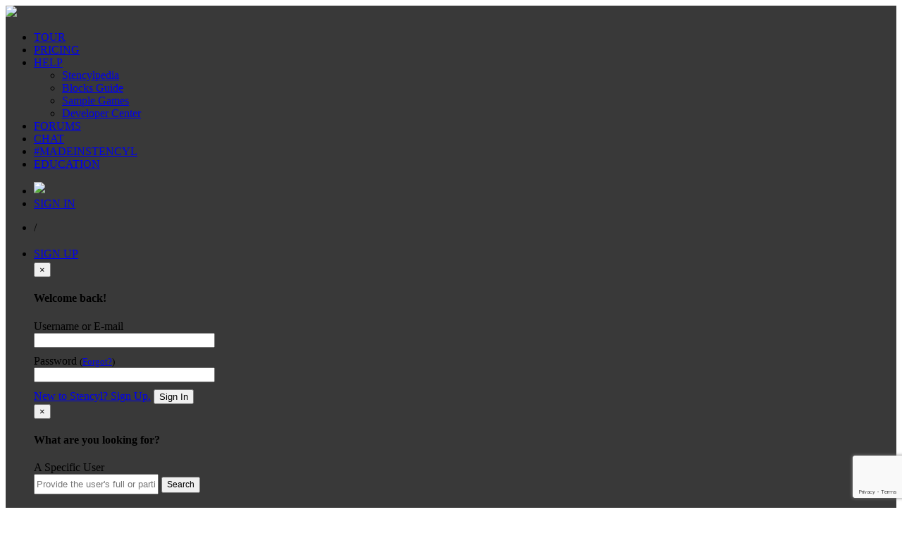

--- FILE ---
content_type: text/html; charset=UTF-8
request_url: https://www.stencyl.com/game/play/13538
body_size: 14647
content:

<!DOCTYPE html>
<html lang="en">
  <head>
    <meta charset="utf-8">
    <meta http-equiv="X-UA-Compatible" content="IE=edge">
    <!--<meta name="viewport" content="width=device-width, initial-scale=1.0">-->
    <link rel="shortcut icon" href="https://static.stencyl.com/favicon.ico">
    <link href="https://raw.githubusercontent.com/Stencyl/stencylpedia/master/news/news.rss" rel="alternate" type="application/rss+xml" title="Stencyl Updates" />

	<script type="text/javascript">
	  (function() {
		var config = {
		  kitId: 'ecy4nid',
		  scriptTimeout: 3000
		};
		var h=document.getElementsByTagName("html")[0];h.className+=" wf-loading";var t=setTimeout(function(){h.className=h.className.replace(/(\s|^)wf-loading(\s|$)/g," ");h.className+=" wf-inactive"},config.scriptTimeout);var tk=document.createElement("script"),d=false;tk.src='//use.typekit.net/'+config.kitId+'.js';tk.type="text/javascript";tk.async="true";tk.onload=tk.onreadystatechange=function(){var a=this.readyState;if(d||a&&a!="complete"&&a!="loaded")return;d=true;clearTimeout(t);try{Typekit.load(config)}catch(b){}};var s=document.getElementsByTagName("script")[0];s.parentNode.insertBefore(tk,s)
	  })();
	</script>
	<script src="https://www.google.com/recaptcha/api.js?render=6LdW0qcrAAAAADp_5XFY0SlGjTu8__h367MIOFfj"></script>

    <title>
    Play the a-team on Stencyl    </title>
    
    <meta name="description" content="Make iOS (iPhone/iPad), Android, HTML5, Windows & Mac games without code using Stencyl." />
	<meta name="keywords" content="make ios games,create ios games,make android games,create android games,make iphone games,make ipad games,ios games,iphone games,ipad games,android games,game creation,make games,make html5 games,create html5 games,make mac games,create mac games,create games,game making" />

    <!-- Bootstrap core CSS -->
    <link href="https://static.stencyl.com/v3/css/bootstrap.css" rel="stylesheet">

    <!-- Custom styles for this template -->
    <link href="https://static.stencyl.com/v3/custom/test.css" rel="stylesheet">

	<link href='https://fonts.googleapis.com/css?family=Lato:300,400,700,900' rel='stylesheet' type='text/css'>
    
        
    
    <!-- Just for debugging purposes. Don't actually copy this line! -->
    <!--[if lt IE 9]><script src="../../docs-assets/js/ie8-responsive-file-warning.js"></script><![endif]-->

    <!-- HTML5 shim and Respond.js IE8 support of HTML5 elements and media queries -->
    <!--[if lt IE 9]>
      <script src="https://oss.maxcdn.com/libs/html5shiv/3.7.0/html5shiv.js"></script>
      <script src="https://oss.maxcdn.com/libs/respond.js/1.3.0/respond.min.js"></script>
    <![endif]-->
    
        <!-- Bootstrap core JavaScript
    ================================================== -->
    <!-- Placed at the end of the document (NOT) so the pages load faster -->
    <script src="https://code.jquery.com/jquery-1.10.2.min.js"></script>
    <script src="https://static.stencyl.com/v3/js/bootstrap.min.js"></script>
    
  </head>


  <body onLoad="var f = document.getElementById('myActualGame').focus();">

    <!-- Wrap all page content here -->
    <div id="wrap">

      <!-- Fixed navbar -->
      <div class="navbar navbar-default navbar-top" role="navigation">
        <div class="container" style="background:#393939">
          <div class="navbar-header">
            <a class="navbar-brand" href="https://www.stencyl.com"><img src="https://static.stencyl.com/v3/images/logo.png"></a>
          </div>
          <div>
            <ul class="nav navbar-nav navbar-links">
              <li ><a href="https://www.stencyl.com/features/">TOUR</a></li>
              <li ><a href="https://www.stencyl.com/pricing/">PRICING</a></li>
              <li class="dropdown"><a href="https://www.stencyl.com/help/">HELP</a>
              
              <ul class="dropdown-menu">
              <li><a href="https://www.stencyl.com/help/">Stencylpedia</a></li>
              <li><a href="https://www.stencyl.com/blocks/">Blocks Guide</a></li>
              <li><a href="https://www.stencyl.com/developers/samples/">Sample Games</a></li>
			  <li><a href="https://www.stencyl.com/developers/">Developer Center</a></li>
			  <!--<li><a href="https://www.stencyl.com/affiliates/">Books &amp; Courses</a></li>-->
			  <!--<li><a href="https://www.stencyl.com/chat/">Chat</a></li>-->
			  </ul>
			  
              </li>
              <li ><a href="https://community.stencyl.com/">FORUMS</a></li>
               <li><a href="https://www.stencyl.com/chat/">CHAT</a></li>
              <li class="active"><a href="https://www.stencyl.com/game/showcaseMobile/">#MADEINSTENCYL</a></li>
              <li ><a href="https://www.stencyl.com/education/">EDUCATION</a></li>
            </ul>
            <ul class="nav navbar-nav navbar-right">
            
            	
			  <li><a href="#" data-toggle="modal" data-target="#searchDialog" style="margin:0px; padding:0px;"><img style="margin-bottom:2px; padding:0px;" src="https://static.stencyl.com/v3/images/search.png"></a></li>
			  <li><a href="#" data-toggle="modal" data-target="#signinDialog">SIGN IN</a></li>
			  <li><p>/</p></li>
			  <li><a role="button" class="" style="margin-right:0px; line-height:1.5; padding-left:0px; padding-right:0px; margin-top:10px;" href="https://www.stencyl.com/register">SIGN UP</a></li>
			<!-- END FAST LOGIN -->
			
			
			<div class="modal fade" id="signinDialog" tabindex="-1" role="dialog" aria-labelledby="myModalLabel" aria-hidden="true">
			  <div class="modal-dialog">
				<div class="modal-content">
				  <div class="modal-header">
					<button type="button" class="close" data-dismiss="modal" aria-hidden="true">&times;</button>
					<h4 class="modal-title" id="myModalLabel">Welcome back!</h4>
				  </div>
				  <div class="modal-body">
					<form method="post" action="https://www.stencyl.com/login/signin" id="form1">
						<input type="hidden" name="refer" value="https://www.stencyl.com/game/play/13538"/>
						Username or E-mail<br/>
						<input class="form-control" type="text" size="30" name="username" id="username"/>
						<div style="clear:both; height:10px;"></div>
						Password <span style="font-size:0.8em;">(<a tabindex="-1" href="https://www.stencyl.com/login/forgot">Forgot?</a>)</span><br/>
						<input class="form-control" type="password" size="30" name="password" id="password"/>
						<div style="clear:both; height:10px;"></div>
				  </div>
				  <div class="modal-footer">
				  	<a role="button" class="btn btn-default" tabindex="-1" href="https://www.stencyl.com/register">New to Stencyl? Sign Up.</a>
					<button class="btn btn-primary" id="login_submit" name="login_submit" type="submit" >Sign In</button>
				  </div>
				  </form>
				</div><!-- /.modal-content -->
			  </div><!-- /.modal-dialog -->
			</div><!-- /.modal -->
			
						
			<div class="modal fade" id="searchDialog" tabindex="-1" role="dialog" aria-labelledby="myModalLabel" aria-hidden="true">
			  <div class="modal-dialog">
				<div class="modal-content">
				  <div class="modal-header">
					<button type="button" class="close" data-dismiss="modal" aria-hidden="true">&times;</button>
					<h4 class="modal-title" id="myModalLabel">What are you looking for?</h4>
				  </div>
				  <div class="modal-body">

						<form id="search" action="/search/doSearchNew/" method="POST">
						A Specific User<br/>
						<div class="input-group">
							<input type="text" class="form-control" style="height:23px;" id="search-user" name="search-user" placeholder="Provide the user's full or partial name.">
						  	<span class="input-group-btn">
								<button class="btn btn-primary" type="submit" style="height:23px; font-size:9pt; line-height:5px;">Search</button>
						  	</span>
						</div>
						</form>
						
						<br/>
						
						<form id="search" action="/search/doSearchNew/" method="POST">
						A Game<br/>
						<div class="input-group">
							<input type="text" class="form-control" style="height:23px;" id="search-game" name="search-game" placeholder="Provide the game's full or partial name.">
						  	<span class="input-group-btn">
								<button class="btn btn-primary" type="submit" style="height:23px; font-size:9pt; line-height:5px;">Search</button>
						  	</span>
						</div>
						</form>
						
						<br/>
						
						<form id="search" action="/help/search/" method="POST">
						Something on Stencylpedia<br/>
						<div class="input-group">
							<input type="text" class="form-control" style="height:23px;" id="help-search-input" name="search" placeholder="">
						  	<span class="input-group-btn">
								<button class="btn btn-primary" type="submit" style="height:23px; font-size:9pt; line-height:5px;">Search</button>
						  	</span>
						</div>
						</form>
						
						<br/>
						
						<form action="https://community.stencyl.com/index.php?action=search2" method="POST">
						Something on the Forums<br/>
						<div class="input-group">
							<input type="hidden" name="advanced" value="0" /> 
							<input type="text" class="form-control" style="height:23px;" id="search-input" name="search" placeholder="">
						  	<span class="input-group-btn">
								<button class="btn btn-primary" type="submit" style="height:23px; font-size:9pt; line-height:5px;">Search</button>
						  	</span>
						</div>
						</form>
						
				  </div>
				  <div class="modal-footer">
				  </div>
				  
				</div><!-- /.modal-content -->
			  </div><!-- /.modal-dialog -->
			</div><!-- /.modal -->
			
			</ul>
          </div>
        </div>
      </div><script type="text/javascript">
function GameImgError(source)
{
	source.src = "https://static.stencyl.com/nogame.png";
	source.onerror = "";
	return true;
}
</script>
<div id="nav-wrapper" style="border-bottom:1px solid #cccccc; background:#ffffff;">
<div id="sidebar" data-spy="affix" data-offset-top="40" data-offset-bottom="200" style="border-bottom:1px solid #cccccc; background:#ffffff;">
	<div class="container" style="background:#ffffff;">
		<div style="padding-top:10px; padding-bottom:10px;">
			
			<span style="font-size:10.5pt; font-weight:500;">
				<span style="color:#565656; font-weight:900; margin-top:13px; margin-right:30px;">
				M<span style="font-size:9pt;">ADE</span> 
				I<span style="font-size:9pt;">N</span> 
				S<span style="font-size:9pt;">TENCYL</span>
				</span>
				<a href="https://twitter.com/hashtag/madeinstencyl?f=tweets&vertical=default&src=hash" style="margin-right:30px;">#MadeInStencyl</a>
				<a href="/game/showcaseMobile/" style="margin-right:30px;">Mobile Games</a>
				<a href="/game/showcase/" style="margin-right:30px;">Other Games</a>
				<!--<a href="/game/" style="margin-right:30px;">Arcade</a>-->
				<a href="/jams/" style="margin-right:30px;">Game Jams</a>
			</span>
						
			<div style="float:right; width:300px;">
				<form id="search" action="/search/doSearchNew/" method="POST">
					<div class="input-group">
					  <input type="text" class="form-control" style="height:23px;" id="search-game" name="search-game">
					  <span class="input-group-btn">
						<button class="btn btn-primary" type="submit" style="height:23px; font-size:9pt; line-height:5px; border:0px;">Search for a Game</button>
					  </span>
					</div>
				</form>
			</div>

		</div>
	</div>
</div>
</div><input type="hidden" id="uid" name="uid" value=""/>
<input type="hidden" id="itemid" name="itemid" value="13538"/>


<div class="container" id="main-container">

<!-- -->





<!-- -->	
        <div style="position:relative; margin-top:30px; margin-bottom:30px;">
          <div style="position:absolute; right:0; top:10px;">
          
				<div style="float:left; margin-right:15px; padding-right:15px; border-right:1px solid #d8d8d8;">
				<h2 style="border:0; padding:0; margin:0; line-height:1; color:#2980B9;" class="big-number">2,609</h2><p style="padding:0; margin:0; font-size:10pt;">Plays</p>
				</div>
				
				<div style="float:left; margin-right:15px; padding-right:15px; border-right:1px solid #d8d8d8;">
				<h2 style="border:0; padding:0; margin:0; line-height:1; color:#2980B9;" class="big-number">0</h2><p style="padding:0; margin:0; font-size:10pt;">Reviews</p>
				</div>
				
				<div style="float:left; margin-right:15px; padding-right:15px; border-right:1px solid #d8d8d8;">
				<h2 style="border:0; padding:0; margin:0; line-height:1; color:#2980B9;" class="big-number">0%</h2><p style="padding:0; margin:0; font-size:10pt;">Like It</p>
				</div>
				
				<div style="float:left;">
				<h2 style="border:0; padding:0; margin:0; line-height:1; color:#2980B9;" class="big-number">0</h2><p style="padding:0; margin:0; font-size:10pt;">Comments</p>
				</div>
                  	
          </div>
          <h1 style="padding:0; margin:0;">the a-team</h1>
          <p style="padding:0; margin:0;">by <a class="gametitle" style="color:#16A085;" href="https://www.stencyl.com/users/index/58284">DigitalArtsCamp</a></p>
          <br/>
		  
		  	<span style="font-size:10px; color: #888;"><a href="/login/">Sign in</a> to rate this game.</span>			
			<span id="like_done" style="font-size:10px; color: #888; display:none;">Thanks for rating this game.</span>
		  
        </div>
        
                
        <center>
        <div style="padding-top:10px; padding-bottom:5px; background:#333333;">
			<object style="padding:0px;" classid="clsid:D27CDB6E-AE6D-11cf-96B8-444553540000" width="640" height="384" id="myGame">
				<param name="movie" value="https://static.stencyl.com/games/13538-0.swf" />
				<param name="quality" value="high" />
				<!-- <param name="wmode" value="opaque" /> -->
				<param name="bgcolor" value="#55555" />
				<param name="flashvars" value="&amp;password=" />
				<!--[if !IE]>-->
				<object id="myActualGame" type="application/x-shockwave-flash" data="https://static.stencyl.com/games/13538-0.swf" width="640" height="384">
					<param name="quality" value="high" />
					<param name="wmode" value="opaque" />
					<param name="bgcolor" value="#55555" />
					<param name="flashvars" value="username=&amp;password=" />
				<!--<![endif]-->
					<br/>
						<p style="color:#aaaaaa;">To play this game, install Adobe Flash Player.</p>
						<a href='http://www.adobe.com/go/getflashplayer'>
						<img src='http://www.adobe.com/images/shared/download_buttons/get_flash_player.gif' alt='Get Adobe Flash player' /></a>
						<p style="color:#aaaaaa;">If Flash is already installed, enable JavaScript.</p>
				<!--[if !IE]>-->
				</object>
				<!--<![endif]-->
			</object>
		</div>
		</center>
		
		<br/><br/>
        
        <div class="col-xs-7" style="padding-left:0;">
        
        	<h2>Description</h2>
        	<p style="margin-top:20px;"></p>
        	
        	No description provided by author.        	
        	<div class="spacer"></div><br/><br/>
        	
        	<h2>0 Comments</h2>
        	
        	<div class="spacer" style="padding-top:15px;"></div>


<script type="text/javascript">
function textCounter(field,cntfield,maxlimit) 
{
	if(field.value.length > maxlimit)
	{
		field.value = field.value.substring(0, maxlimit);
	}
	
	else
	{
		cntfield.value = maxlimit - field.value.length;
	}
}
</script>

<div id="comment_list" style="display:block; padding:0px; margin:0px;">
	
<center><div style="color:#222222;" id="nocomments">Be the first to make a comment!</div></center>
</div>

<div style="clear:both;"></div>

<div style="width:100%;">

<div style="float:left;"></div>


</div>

<div style="clear:both;"></div>

<br/>

<div style="width:100%; display:block; clear:both; display:none;" id="comment_form">
	<form action="" name="comment">
		<div style="display: block">
		<input type="hidden" id="name" name="name" value=""/>
		<input type="hidden" id="uid" name="uid" value=""/>
		<input type="hidden" id="parentid" name="parentid" value="13538"/>
			<textarea onKeyDown="textCounter(document.comment.comment_content,document.comment.remLen1,3000)" onKeyUp="textCounter(document.comment.comment_content,document.comment.remLen1,3000)" class="form-control" style="width:100%;" cols="50" id="comment_content" name="comment_content" rows="6"></textarea>
			<br/>
			<button class="btn btn-primary btn-xs action-button2" style="float:right;" id="comment_submit" name="comment_submit" type="submit">Submit Comment</button>
    		<img class="spinner1" id="comment_spinner" src="https://static.stencyl.com/spinner1.gif" style="display: none; width: 16px; height: 16px;" /> 

			<br/><br/>
        	
        	<div class="alert alert-info">
        	Please keep your comments civil and do not spam. Thanks for your cooperation!
        	</div>
        	
    		<input readonly type="text" name="remLen1" value="3000" style="display:none; color:#888888; font-size:9pt; border:0px; padding:0px; margin:0px; float:right; text-align:right; width:30px;">
		</div>				
	</form>
</div>

		<center><a role="button" class="btn btn-primary btn-xs action-button" href="https://www.stencyl.com/login/">Sign In to Comment</a></center><br/><br/>

<script type="text/javascript">
	$(function() 
	{
		$(".comment-up").click(function() 
		{	
			var $that = $(this);
			$that.parent().parent().append("<span style='color:#888888;float:right;'>Thanks!</span>");
			$that.parent().empty();

			var id = $that.attr("id");
			var uid = $("input#uid").val(); 
			var dataString = 'uid=' + uid + '&commentid=' + id;

			$.ajax
			({
		    	type: "POST",
		      	url: "https://www.stencyl.com/comment/upComment/",
		      	data: dataString,
		      	success: function() 
		      	{  
		      	}
		    });
		    
			return false;
		});

		$(".comment-down").click(function() 
		{	
			var $that = $(this);
			$that.parent().parent().append("<span style='color:#888888;float:right;'>Thanks!</span>");
			$that.parent().empty();

			var id = $that.attr("id");
			var uid = $("input#uid").val(); 
			var dataString = 'uid=' + uid + '&commentid=' + id;

			$.ajax
			({
		    	type: "POST",
		      	url: "https://www.stencyl.com/comment/downComment/",
		      	data: dataString,
		      	success: function() 
		      	{  
		      	}
		    });
		    
			return false;
		});
		
		//When the submit button is hit
	    $("#comment_submit").click(function() 
		{			
	    	var $that = $(this);
	
	    	var name = $("input#name").val(); 
	    	var uid = $("input#uid").val(); 
	    	var parentid = $("input#parentid").val();  
	    	var msg = $("textarea#comment_content").val();  
	    	var avatarDir = "https://static.stencyl.com/avatars/";
	
	    	if(msg == "") 
	        {
	            alert("Empty messages are not allowed.");
	            return false;
	        }

	    	if(msg.length > 3000) 
	        {
	            alert("Message must be most 3000 characters or less.");
	            return false;
	        }
	    	
			var dataString = 'uid=' + uid + '&parentid=' + parentid + '&msg=' + msg;

			$("img#comment_spinner").show();
	
			$.ajax
			({
		    	type: "POST",
		      	url: "https://www.stencyl.com/game/addComment/",
		      	data: dataString,
		      	success: function() 
		      	{  
					if(false)
					{
						window.location = "https://www.stencyl.com/game/play/" + parentid + "/#comments";
						return;
					}

					
					$("#comment_form").hide();
					
		      		msg = $('<div/>').text(msg).html();
		      		msg = msg.replace(/\n/g,'<br />');
		      		
		      		$("div#nocomments").hide();
		      		$("textarea#comment_content").val("");
		      		$("div#comment_list").prepend
		      		(
				      	"<div style=\"display:block; clear:both; padding-bottom:16px; padding-top:0px; width:100%;\">" +
				      	"<div style=\"display:block; float:left; padding-right:20px; width:40px; vertical-align:middle; text-align:center;\">" +
				      	"<img style=\"max-width:40px; max-height:40px;\" src=\"" + avatarDir + uid+".png\">" +
						"</div>" + 
						"<div style=\"margin-left:60px; display:block; vertical-align:middle;font-size:11pt;\">" +
						"<strong><a class=\"smalllink\" href=\"https://www.stencyl.com/users/index/"+uid+"\">"+name+"</a></strong>" +
						"<br/>" + 
						"<span style=\"color:#222;\">"+msg+"</span>" +
						"<br/>" +
						"<span class=\"gameauthor\">just now</span>" +
						"</div>" + 
						"<div style=\"clear:both; border-bottom:1px solid #ddd; height:12px;\"/></div>"
					);
		      		
					$("img#comment_spinner").hide();

					$('html, body').animate({ scrollTop: $("a#comments").offset().top }, 500);
		      	}
		    });
		     
		    return false;
		});
	});
</script>        </div>
        
        <div class="col-xs-1" style="padding:0;"></div>
        
        <div class="col-xs-4" style="padding-left:0;">
        	<h2>Share It</h2>
        	
        	<br/>
        	
        	        	
        	<div class="btn-group btn-group-sm">
				<a target="_blank" href="https://www.facebook.com/sharer.php?u=https%3A%2F%2Fwww.stencyl.com%2Fgame%2Fplay%2F13538&t=the%20a-team%2C%20a%20game%20made%20with%20Stencyl" class="btn btn-default" role="button">Facebook</a>
			  	<a target="_blank" href="http://twitter.com/?status=the%20a-team%2C%20a%20game%20made%20with%20Stencyl%20https%3A%2F%2Fwww.stencyl.com%2Fgame%2Fplay%2F13538" class="btn btn-default" role="button">Twitter</a>
			  	<a href="#" data-toggle="modal" data-target="#embedDialog" class="btn btn-default" role="button">Embed Code</a>
			</div>
			
			<div class="spacer"></div><br/><br/>
			
			
					
			
			
			<h2>More from this Author</h2>
        	
        	
<a href="https://www.stencyl.com/game/play/13442">
<div class="game" style="float:left; margin-right:20px; margin-top:20px; width:162px; border-left:1px solid #dddfe0; border-right:1px solid #dddfe0; border-top:1px solid #dddfe0; border-bottom:1px solid #dddfe0;">
	<div style="height:120px;">
		<!--<img src="https://static.stencyl.com/games/t13442.png" border="0" style="max-width:160px; max-height:120px; *width:160px; *height:120px;"/>-->
		<img src="https://static.stencyl.com/games/t13442.png" border="0" style="width:160px; max-height:120px;"/>
	</div>
	<div class="gametitle" style="padding:5px; border-bottom:1px solid #e8e8e8; border-top:1px solid #dddfe0; font-size:10pt;">
		
	Blox land	</div>
	<div class="gameauthor" style="padding:5px; font-family:Lato; font-size:8pt; font-style:normal;">
		<span style="margin-right:8px;"><img style="margin-right:0px;" src="https://static.stencyl.com/heart-small.png"/>0</span>
		<span style="margin-right:8px;"><img style="margin-right:2px;" src="https://static.stencyl.com/comment.png"/>0</span>
		<img style="margin-right:2px;" src="https://static.stencyl.com/eye.png"/>
		19,881	</div>
</div>
</a>
<a href="https://www.stencyl.com/game/play/26985">
<div class="game" style="float:left; margin-right:20px; margin-top:20px; width:162px; border-left:1px solid #dddfe0; border-right:1px solid #dddfe0; border-top:1px solid #dddfe0; border-bottom:1px solid #dddfe0;">
	<div style="height:120px;">
		<!--<img src="https://static.stencyl.com/games/t26985.png" border="0" style="max-width:160px; max-height:120px; *width:160px; *height:120px;"/>-->
		<img src="https://static.stencyl.com/games/t26985.png" border="0" style="width:160px; max-height:120px;"/>
	</div>
	<div class="gametitle" style="padding:5px; border-bottom:1px solid #e8e8e8; border-top:1px solid #dddfe0; font-size:10pt;">
		
	...	</div>
	<div class="gameauthor" style="padding:5px; font-family:Lato; font-size:8pt; font-style:normal;">
		<span style="margin-right:8px;"><img style="margin-right:0px;" src="https://static.stencyl.com/heart-small.png"/>0</span>
		<span style="margin-right:8px;"><img style="margin-right:2px;" src="https://static.stencyl.com/comment.png"/>0</span>
		<img style="margin-right:2px;" src="https://static.stencyl.com/eye.png"/>
		5,220	</div>
</div>
</a>
<a href="https://www.stencyl.com/game/play/14081">
<div class="game" style="float:left; margin-right:20px; margin-top:20px; width:162px; border-left:1px solid #dddfe0; border-right:1px solid #dddfe0; border-top:1px solid #dddfe0; border-bottom:1px solid #dddfe0;">
	<div style="height:120px;">
		<!--<img src="https://static.stencyl.com/games/t14081.png" border="0" style="max-width:160px; max-height:120px; *width:160px; *height:120px;"/>-->
		<img src="https://static.stencyl.com/games/t14081.png" border="0" style="width:160px; max-height:120px;"/>
	</div>
	<div class="gametitle" style="padding:5px; border-bottom:1px solid #e8e8e8; border-top:1px solid #dddfe0; font-size:10pt;">
		
	sonic	</div>
	<div class="gameauthor" style="padding:5px; font-family:Lato; font-size:8pt; font-style:normal;">
		<span style="margin-right:8px;"><img style="margin-right:0px;" src="https://static.stencyl.com/heart-small.png"/>2</span>
		<span style="margin-right:8px;"><img style="margin-right:2px;" src="https://static.stencyl.com/comment.png"/>3</span>
		<img style="margin-right:2px;" src="https://static.stencyl.com/eye.png"/>
		5,211	</div>
</div>
</a>
<a href="https://www.stencyl.com/game/play/27344">
<div class="game" style="float:left; margin-right:20px; margin-top:20px; width:162px; border-left:1px solid #dddfe0; border-right:1px solid #dddfe0; border-top:1px solid #dddfe0; border-bottom:1px solid #dddfe0;">
	<div style="height:120px;">
		<!--<img src="https://static.stencyl.com/games/t27344.png" border="0" style="max-width:160px; max-height:120px; *width:160px; *height:120px;"/>-->
		<img src="https://static.stencyl.com/games/t27344.png" border="0" style="width:160px; max-height:120px;"/>
	</div>
	<div class="gametitle" style="padding:5px; border-bottom:1px solid #e8e8e8; border-top:1px solid #dddfe0; font-size:10pt;">
		
	Stampy's Lovely Vidio...	</div>
	<div class="gameauthor" style="padding:5px; font-family:Lato; font-size:8pt; font-style:normal;">
		<span style="margin-right:8px;"><img style="margin-right:0px;" src="https://static.stencyl.com/heart-small.png"/>0</span>
		<span style="margin-right:8px;"><img style="margin-right:2px;" src="https://static.stencyl.com/comment.png"/>1</span>
		<img style="margin-right:2px;" src="https://static.stencyl.com/eye.png"/>
		5,043	</div>
</div>
</a>
<a href="https://www.stencyl.com/game/play/27921">
<div class="game" style="float:left; margin-right:20px; margin-top:20px; width:162px; border-left:1px solid #dddfe0; border-right:1px solid #dddfe0; border-top:1px solid #dddfe0; border-bottom:1px solid #dddfe0;">
	<div style="height:120px;">
		<!--<img src="https://static.stencyl.com/games/t27921.png" border="0" style="max-width:160px; max-height:120px; *width:160px; *height:120px;"/>-->
		<img src="https://static.stencyl.com/games/t27921.png" border="0" style="width:160px; max-height:120px;"/>
	</div>
	<div class="gametitle" style="padding:5px; border-bottom:1px solid #e8e8e8; border-top:1px solid #dddfe0; font-size:10pt;">
		
	Pokemon	</div>
	<div class="gameauthor" style="padding:5px; font-family:Lato; font-size:8pt; font-style:normal;">
		<span style="margin-right:8px;"><img style="margin-right:0px;" src="https://static.stencyl.com/heart-small.png"/>3</span>
		<span style="margin-right:8px;"><img style="margin-right:2px;" src="https://static.stencyl.com/comment.png"/>1</span>
		<img style="margin-right:2px;" src="https://static.stencyl.com/eye.png"/>
		4,470	</div>
</div>
</a>
<a href="https://www.stencyl.com/game/play/13535">
<div class="game" style="float:left; margin-right:20px; margin-top:20px; width:162px; border-left:1px solid #dddfe0; border-right:1px solid #dddfe0; border-top:1px solid #dddfe0; border-bottom:1px solid #dddfe0;">
	<div style="height:120px;">
		<!--<img src="https://static.stencyl.com/games/t13535.png" border="0" style="max-width:160px; max-height:120px; *width:160px; *height:120px;"/>-->
		<img src="https://static.stencyl.com/games/t13535.png" border="0" style="width:160px; max-height:120px;"/>
	</div>
	<div class="gametitle" style="padding:5px; border-bottom:1px solid #e8e8e8; border-top:1px solid #dddfe0; font-size:10pt;">
		
	MAGIC RUN	</div>
	<div class="gameauthor" style="padding:5px; font-family:Lato; font-size:8pt; font-style:normal;">
		<span style="margin-right:8px;"><img style="margin-right:0px;" src="https://static.stencyl.com/heart-small.png"/>0</span>
		<span style="margin-right:8px;"><img style="margin-right:2px;" src="https://static.stencyl.com/comment.png"/>0</span>
		<img style="margin-right:2px;" src="https://static.stencyl.com/eye.png"/>
		4,358	</div>
</div>
</a>
<a href="https://www.stencyl.com/game/play/13281">
<div class="game" style="float:left; margin-right:20px; margin-top:20px; width:162px; border-left:1px solid #dddfe0; border-right:1px solid #dddfe0; border-top:1px solid #dddfe0; border-bottom:1px solid #dddfe0;">
	<div style="height:120px;">
		<!--<img src="https://static.stencyl.com/games/t13281.png" border="0" style="max-width:160px; max-height:120px; *width:160px; *height:120px;"/>-->
		<img src="https://static.stencyl.com/games/t13281.png" border="0" style="width:160px; max-height:120px;"/>
	</div>
	<div class="gametitle" style="padding:5px; border-bottom:1px solid #e8e8e8; border-top:1px solid #dddfe0; font-size:10pt;">
		
	123456789	</div>
	<div class="gameauthor" style="padding:5px; font-family:Lato; font-size:8pt; font-style:normal;">
		<span style="margin-right:8px;"><img style="margin-right:0px;" src="https://static.stencyl.com/heart-small.png"/>1</span>
		<span style="margin-right:8px;"><img style="margin-right:2px;" src="https://static.stencyl.com/comment.png"/>0</span>
		<img style="margin-right:2px;" src="https://static.stencyl.com/eye.png"/>
		4,248	</div>
</div>
</a>
<a href="https://www.stencyl.com/game/play/13454">
<div class="game" style="float:left; margin-right:20px; margin-top:20px; width:162px; border-left:1px solid #dddfe0; border-right:1px solid #dddfe0; border-top:1px solid #dddfe0; border-bottom:1px solid #dddfe0;">
	<div style="height:120px;">
		<!--<img src="https://static.stencyl.com/games/t13454.png" border="0" style="max-width:160px; max-height:120px; *width:160px; *height:120px;"/>-->
		<img src="https://static.stencyl.com/games/t13454.png" border="0" style="width:160px; max-height:120px;"/>
	</div>
	<div class="gametitle" style="padding:5px; border-bottom:1px solid #e8e8e8; border-top:1px solid #dddfe0; font-size:10pt;">
		
	OMG Its A Double Rainbow	</div>
	<div class="gameauthor" style="padding:5px; font-family:Lato; font-size:8pt; font-style:normal;">
		<span style="margin-right:8px;"><img style="margin-right:0px;" src="https://static.stencyl.com/heart-small.png"/>0</span>
		<span style="margin-right:8px;"><img style="margin-right:2px;" src="https://static.stencyl.com/comment.png"/>1</span>
		<img style="margin-right:2px;" src="https://static.stencyl.com/eye.png"/>
		3,805	</div>
</div>
</a>
<a href="https://www.stencyl.com/game/play/27678">
<div class="game" style="float:left; margin-right:20px; margin-top:20px; width:162px; border-left:1px solid #dddfe0; border-right:1px solid #dddfe0; border-top:1px solid #dddfe0; border-bottom:1px solid #dddfe0;">
	<div style="height:120px;">
		<!--<img src="https://static.stencyl.com/games/t27678.png" border="0" style="max-width:160px; max-height:120px; *width:160px; *height:120px;"/>-->
		<img src="https://static.stencyl.com/games/t27678.png" border="0" style="width:160px; max-height:120px;"/>
	</div>
	<div class="gametitle" style="padding:5px; border-bottom:1px solid #e8e8e8; border-top:1px solid #dddfe0; font-size:10pt;">
		
	Gravity Falls Adventure	</div>
	<div class="gameauthor" style="padding:5px; font-family:Lato; font-size:8pt; font-style:normal;">
		<span style="margin-right:8px;"><img style="margin-right:0px;" src="https://static.stencyl.com/heart-small.png"/>3</span>
		<span style="margin-right:8px;"><img style="margin-right:2px;" src="https://static.stencyl.com/comment.png"/>0</span>
		<img style="margin-right:2px;" src="https://static.stencyl.com/eye.png"/>
		3,673	</div>
</div>
</a>
<a href="https://www.stencyl.com/game/play/13657">
<div class="game" style="float:left; margin-right:20px; margin-top:20px; width:162px; border-left:1px solid #dddfe0; border-right:1px solid #dddfe0; border-top:1px solid #dddfe0; border-bottom:1px solid #dddfe0;">
	<div style="height:120px;">
		<!--<img src="https://static.stencyl.com/games/t13657.png" border="0" style="max-width:160px; max-height:120px; *width:160px; *height:120px;"/>-->
		<img src="https://static.stencyl.com/games/t13657.png" border="0" style="width:160px; max-height:120px;"/>
	</div>
	<div class="gametitle" style="padding:5px; border-bottom:1px solid #e8e8e8; border-top:1px solid #dddfe0; font-size:10pt;">
		
	the hero link	</div>
	<div class="gameauthor" style="padding:5px; font-family:Lato; font-size:8pt; font-style:normal;">
		<span style="margin-right:8px;"><img style="margin-right:0px;" src="https://static.stencyl.com/heart-small.png"/>2</span>
		<span style="margin-right:8px;"><img style="margin-right:2px;" src="https://static.stencyl.com/comment.png"/>1</span>
		<img style="margin-right:2px;" src="https://static.stencyl.com/eye.png"/>
		3,562	</div>
</div>
</a>
<a href="https://www.stencyl.com/game/play/13755">
<div class="game" style="float:left; margin-right:20px; margin-top:20px; width:162px; border-left:1px solid #dddfe0; border-right:1px solid #dddfe0; border-top:1px solid #dddfe0; border-bottom:1px solid #dddfe0;">
	<div style="height:120px;">
		<!--<img src="https://static.stencyl.com/games/t13755.png" border="0" style="max-width:160px; max-height:120px; *width:160px; *height:120px;"/>-->
		<img src="https://static.stencyl.com/games/t13755.png" border="0" style="width:160px; max-height:120px;"/>
	</div>
	<div class="gametitle" style="padding:5px; border-bottom:1px solid #e8e8e8; border-top:1px solid #dddfe0; font-size:10pt;">
		
	Dragon Game (doesn't...	</div>
	<div class="gameauthor" style="padding:5px; font-family:Lato; font-size:8pt; font-style:normal;">
		<span style="margin-right:8px;"><img style="margin-right:0px;" src="https://static.stencyl.com/heart-small.png"/>0</span>
		<span style="margin-right:8px;"><img style="margin-right:2px;" src="https://static.stencyl.com/comment.png"/>3</span>
		<img style="margin-right:2px;" src="https://static.stencyl.com/eye.png"/>
		3,455	</div>
</div>
</a>
<a href="https://www.stencyl.com/game/play/31526">
<div class="game" style="float:left; margin-right:20px; margin-top:20px; width:162px; border-left:1px solid #dddfe0; border-right:1px solid #dddfe0; border-top:1px solid #dddfe0; border-bottom:1px solid #dddfe0;">
	<div style="height:120px;">
		<!--<img src="https://static.stencyl.com/games/t31526.png" border="0" style="max-width:160px; max-height:120px; *width:160px; *height:120px;"/>-->
		<img src="https://static.stencyl.com/games/t31526.png" border="0" style="width:160px; max-height:120px;"/>
	</div>
	<div class="gametitle" style="padding:5px; border-bottom:1px solid #e8e8e8; border-top:1px solid #dddfe0; font-size:10pt;">
		
	xXx	</div>
	<div class="gameauthor" style="padding:5px; font-family:Lato; font-size:8pt; font-style:normal;">
		<span style="margin-right:8px;"><img style="margin-right:0px;" src="https://static.stencyl.com/heart-small.png"/>0</span>
		<span style="margin-right:8px;"><img style="margin-right:2px;" src="https://static.stencyl.com/comment.png"/>0</span>
		<img style="margin-right:2px;" src="https://static.stencyl.com/eye.png"/>
		3,436	</div>
</div>
</a>
<a href="https://www.stencyl.com/game/play/19636">
<div class="game" style="float:left; margin-right:20px; margin-top:20px; width:162px; border-left:1px solid #dddfe0; border-right:1px solid #dddfe0; border-top:1px solid #dddfe0; border-bottom:1px solid #dddfe0;">
	<div style="height:120px;">
		<!--<img src="https://static.stencyl.com/games/t19636.png" border="0" style="max-width:160px; max-height:120px; *width:160px; *height:120px;"/>-->
		<img src="https://static.stencyl.com/games/t19636.png" border="0" style="width:160px; max-height:120px;"/>
	</div>
	<div class="gametitle" style="padding:5px; border-bottom:1px solid #e8e8e8; border-top:1px solid #dddfe0; font-size:10pt;">
		
	THE LINK GAME	</div>
	<div class="gameauthor" style="padding:5px; font-family:Lato; font-size:8pt; font-style:normal;">
		<span style="margin-right:8px;"><img style="margin-right:0px;" src="https://static.stencyl.com/heart-small.png"/>0</span>
		<span style="margin-right:8px;"><img style="margin-right:2px;" src="https://static.stencyl.com/comment.png"/>0</span>
		<img style="margin-right:2px;" src="https://static.stencyl.com/eye.png"/>
		3,415	</div>
</div>
</a>
<a href="https://www.stencyl.com/game/play/13441">
<div class="game" style="float:left; margin-right:20px; margin-top:20px; width:162px; border-left:1px solid #dddfe0; border-right:1px solid #dddfe0; border-top:1px solid #dddfe0; border-bottom:1px solid #dddfe0;">
	<div style="height:120px;">
		<!--<img src="https://static.stencyl.com/games/t13441.png" border="0" style="max-width:160px; max-height:120px; *width:160px; *height:120px;"/>-->
		<img src="https://static.stencyl.com/games/t13441.png" border="0" style="width:160px; max-height:120px;"/>
	</div>
	<div class="gametitle" style="padding:5px; border-bottom:1px solid #e8e8e8; border-top:1px solid #dddfe0; font-size:10pt;">
		
	awesome platforms	</div>
	<div class="gameauthor" style="padding:5px; font-family:Lato; font-size:8pt; font-style:normal;">
		<span style="margin-right:8px;"><img style="margin-right:0px;" src="https://static.stencyl.com/heart-small.png"/>0</span>
		<span style="margin-right:8px;"><img style="margin-right:2px;" src="https://static.stencyl.com/comment.png"/>0</span>
		<img style="margin-right:2px;" src="https://static.stencyl.com/eye.png"/>
		3,332	</div>
</div>
</a>
<a href="https://www.stencyl.com/game/play/13649">
<div class="game" style="float:left; margin-right:20px; margin-top:20px; width:162px; border-left:1px solid #dddfe0; border-right:1px solid #dddfe0; border-top:1px solid #dddfe0; border-bottom:1px solid #dddfe0;">
	<div style="height:120px;">
		<!--<img src="https://static.stencyl.com/games/t13649.png" border="0" style="max-width:160px; max-height:120px; *width:160px; *height:120px;"/>-->
		<img src="https://static.stencyl.com/games/t13649.png" border="0" style="width:160px; max-height:120px;"/>
	</div>
	<div class="gametitle" style="padding:5px; border-bottom:1px solid #e8e8e8; border-top:1px solid #dddfe0; font-size:10pt;">
		
	block man	</div>
	<div class="gameauthor" style="padding:5px; font-family:Lato; font-size:8pt; font-style:normal;">
		<span style="margin-right:8px;"><img style="margin-right:0px;" src="https://static.stencyl.com/heart-small.png"/>0</span>
		<span style="margin-right:8px;"><img style="margin-right:2px;" src="https://static.stencyl.com/comment.png"/>0</span>
		<img style="margin-right:2px;" src="https://static.stencyl.com/eye.png"/>
		3,282	</div>
</div>
</a>
<a href="https://www.stencyl.com/game/play/13308">
<div class="game" style="float:left; margin-right:20px; margin-top:20px; width:162px; border-left:1px solid #dddfe0; border-right:1px solid #dddfe0; border-top:1px solid #dddfe0; border-bottom:1px solid #dddfe0;">
	<div style="height:120px;">
		<!--<img src="https://static.stencyl.com/games/t13308.png" border="0" style="max-width:160px; max-height:120px; *width:160px; *height:120px;"/>-->
		<img src="https://static.stencyl.com/games/t13308.png" border="0" style="width:160px; max-height:120px;"/>
	</div>
	<div class="gametitle" style="padding:5px; border-bottom:1px solid #e8e8e8; border-top:1px solid #dddfe0; font-size:10pt;">
		
	epic star wars battle	</div>
	<div class="gameauthor" style="padding:5px; font-family:Lato; font-size:8pt; font-style:normal;">
		<span style="margin-right:8px;"><img style="margin-right:0px;" src="https://static.stencyl.com/heart-small.png"/>0</span>
		<span style="margin-right:8px;"><img style="margin-right:2px;" src="https://static.stencyl.com/comment.png"/>0</span>
		<img style="margin-right:2px;" src="https://static.stencyl.com/eye.png"/>
		3,234	</div>
</div>
</a>
<a href="https://www.stencyl.com/game/play/13439">
<div class="game" style="float:left; margin-right:20px; margin-top:20px; width:162px; border-left:1px solid #dddfe0; border-right:1px solid #dddfe0; border-top:1px solid #dddfe0; border-bottom:1px solid #dddfe0;">
	<div style="height:120px;">
		<!--<img src="https://static.stencyl.com/games/t13439.png" border="0" style="max-width:160px; max-height:120px; *width:160px; *height:120px;"/>-->
		<img src="https://static.stencyl.com/games/t13439.png" border="0" style="width:160px; max-height:120px;"/>
	</div>
	<div class="gametitle" style="padding:5px; border-bottom:1px solid #e8e8e8; border-top:1px solid #dddfe0; font-size:10pt;">
		
	Random	</div>
	<div class="gameauthor" style="padding:5px; font-family:Lato; font-size:8pt; font-style:normal;">
		<span style="margin-right:8px;"><img style="margin-right:0px;" src="https://static.stencyl.com/heart-small.png"/>0</span>
		<span style="margin-right:8px;"><img style="margin-right:2px;" src="https://static.stencyl.com/comment.png"/>0</span>
		<img style="margin-right:2px;" src="https://static.stencyl.com/eye.png"/>
		3,226	</div>
</div>
</a>
<a href="https://www.stencyl.com/game/play/13744">
<div class="game" style="float:left; margin-right:20px; margin-top:20px; width:162px; border-left:1px solid #dddfe0; border-right:1px solid #dddfe0; border-top:1px solid #dddfe0; border-bottom:1px solid #dddfe0;">
	<div style="height:120px;">
		<!--<img src="https://static.stencyl.com/games/t13744.png" border="0" style="max-width:160px; max-height:120px; *width:160px; *height:120px;"/>-->
		<img src="https://static.stencyl.com/games/t13744.png" border="0" style="width:160px; max-height:120px;"/>
	</div>
	<div class="gametitle" style="padding:5px; border-bottom:1px solid #e8e8e8; border-top:1px solid #dddfe0; font-size:10pt;">
		
	angry obadateds	</div>
	<div class="gameauthor" style="padding:5px; font-family:Lato; font-size:8pt; font-style:normal;">
		<span style="margin-right:8px;"><img style="margin-right:0px;" src="https://static.stencyl.com/heart-small.png"/>0</span>
		<span style="margin-right:8px;"><img style="margin-right:2px;" src="https://static.stencyl.com/comment.png"/>1</span>
		<img style="margin-right:2px;" src="https://static.stencyl.com/eye.png"/>
		3,172	</div>
</div>
</a>
<a href="https://www.stencyl.com/game/play/13448">
<div class="game" style="float:left; margin-right:20px; margin-top:20px; width:162px; border-left:1px solid #dddfe0; border-right:1px solid #dddfe0; border-top:1px solid #dddfe0; border-bottom:1px solid #dddfe0;">
	<div style="height:120px;">
		<!--<img src="https://static.stencyl.com/games/t13448.png" border="0" style="max-width:160px; max-height:120px; *width:160px; *height:120px;"/>-->
		<img src="https://static.stencyl.com/games/t13448.png" border="0" style="width:160px; max-height:120px;"/>
	</div>
	<div class="gametitle" style="padding:5px; border-bottom:1px solid #e8e8e8; border-top:1px solid #dddfe0; font-size:10pt;">
		
	Space invaders	</div>
	<div class="gameauthor" style="padding:5px; font-family:Lato; font-size:8pt; font-style:normal;">
		<span style="margin-right:8px;"><img style="margin-right:0px;" src="https://static.stencyl.com/heart-small.png"/>0</span>
		<span style="margin-right:8px;"><img style="margin-right:2px;" src="https://static.stencyl.com/comment.png"/>0</span>
		<img style="margin-right:2px;" src="https://static.stencyl.com/eye.png"/>
		3,159	</div>
</div>
</a>
<a href="https://www.stencyl.com/game/play/13534">
<div class="game" style="float:left; margin-right:20px; margin-top:20px; width:162px; border-left:1px solid #dddfe0; border-right:1px solid #dddfe0; border-top:1px solid #dddfe0; border-bottom:1px solid #dddfe0;">
	<div style="height:120px;">
		<!--<img src="https://static.stencyl.com/games/t13534.png" border="0" style="max-width:160px; max-height:120px; *width:160px; *height:120px;"/>-->
		<img src="https://static.stencyl.com/games/t13534.png" border="0" style="width:160px; max-height:120px;"/>
	</div>
	<div class="gametitle" style="padding:5px; border-bottom:1px solid #e8e8e8; border-top:1px solid #dddfe0; font-size:10pt;">
		
	mega sprint 2	</div>
	<div class="gameauthor" style="padding:5px; font-family:Lato; font-size:8pt; font-style:normal;">
		<span style="margin-right:8px;"><img style="margin-right:0px;" src="https://static.stencyl.com/heart-small.png"/>0</span>
		<span style="margin-right:8px;"><img style="margin-right:2px;" src="https://static.stencyl.com/comment.png"/>0</span>
		<img style="margin-right:2px;" src="https://static.stencyl.com/eye.png"/>
		3,157	</div>
</div>
</a>
<a href="https://www.stencyl.com/game/play/20276">
<div class="game" style="float:left; margin-right:20px; margin-top:20px; width:162px; border-left:1px solid #dddfe0; border-right:1px solid #dddfe0; border-top:1px solid #dddfe0; border-bottom:1px solid #dddfe0;">
	<div style="height:120px;">
		<!--<img src="https://static.stencyl.com/games/t20276.png" border="0" style="max-width:160px; max-height:120px; *width:160px; *height:120px;"/>-->
		<img src="https://static.stencyl.com/games/t20276.png" border="0" style="width:160px; max-height:120px;"/>
	</div>
	<div class="gametitle" style="padding:5px; border-bottom:1px solid #e8e8e8; border-top:1px solid #dddfe0; font-size:10pt;">
		
	POKEMON SOULS OF THE...	</div>
	<div class="gameauthor" style="padding:5px; font-family:Lato; font-size:8pt; font-style:normal;">
		<span style="margin-right:8px;"><img style="margin-right:0px;" src="https://static.stencyl.com/heart-small.png"/>0</span>
		<span style="margin-right:8px;"><img style="margin-right:2px;" src="https://static.stencyl.com/comment.png"/>1</span>
		<img style="margin-right:2px;" src="https://static.stencyl.com/eye.png"/>
		3,156	</div>
</div>
</a>
<a href="https://www.stencyl.com/game/play/13438">
<div class="game" style="float:left; margin-right:20px; margin-top:20px; width:162px; border-left:1px solid #dddfe0; border-right:1px solid #dddfe0; border-top:1px solid #dddfe0; border-bottom:1px solid #dddfe0;">
	<div style="height:120px;">
		<!--<img src="https://static.stencyl.com/games/t13438.png" border="0" style="max-width:160px; max-height:120px; *width:160px; *height:120px;"/>-->
		<img src="https://static.stencyl.com/games/t13438.png" border="0" style="width:160px; max-height:120px;"/>
	</div>
	<div class="gametitle" style="padding:5px; border-bottom:1px solid #e8e8e8; border-top:1px solid #dddfe0; font-size:10pt;">
		
	Alien Approach	</div>
	<div class="gameauthor" style="padding:5px; font-family:Lato; font-size:8pt; font-style:normal;">
		<span style="margin-right:8px;"><img style="margin-right:0px;" src="https://static.stencyl.com/heart-small.png"/>0</span>
		<span style="margin-right:8px;"><img style="margin-right:2px;" src="https://static.stencyl.com/comment.png"/>0</span>
		<img style="margin-right:2px;" src="https://static.stencyl.com/eye.png"/>
		3,139	</div>
</div>
</a>
<a href="https://www.stencyl.com/game/play/13275">
<div class="game" style="float:left; margin-right:20px; margin-top:20px; width:162px; border-left:1px solid #dddfe0; border-right:1px solid #dddfe0; border-top:1px solid #dddfe0; border-bottom:1px solid #dddfe0;">
	<div style="height:120px;">
		<!--<img src="https://static.stencyl.com/games/t13275.png" border="0" style="max-width:160px; max-height:120px; *width:160px; *height:120px;"/>-->
		<img src="https://static.stencyl.com/games/t13275.png" border="0" style="width:160px; max-height:120px;"/>
	</div>
	<div class="gametitle" style="padding:5px; border-bottom:1px solid #e8e8e8; border-top:1px solid #dddfe0; font-size:10pt;">
		
	Adventure Time ;The Game	</div>
	<div class="gameauthor" style="padding:5px; font-family:Lato; font-size:8pt; font-style:normal;">
		<span style="margin-right:8px;"><img style="margin-right:0px;" src="https://static.stencyl.com/heart-small.png"/>0</span>
		<span style="margin-right:8px;"><img style="margin-right:2px;" src="https://static.stencyl.com/comment.png"/>1</span>
		<img style="margin-right:2px;" src="https://static.stencyl.com/eye.png"/>
		3,131	</div>
</div>
</a>
<a href="https://www.stencyl.com/game/play/13443">
<div class="game" style="float:left; margin-right:20px; margin-top:20px; width:162px; border-left:1px solid #dddfe0; border-right:1px solid #dddfe0; border-top:1px solid #dddfe0; border-bottom:1px solid #dddfe0;">
	<div style="height:120px;">
		<!--<img src="https://static.stencyl.com/games/t13443.png" border="0" style="max-width:160px; max-height:120px; *width:160px; *height:120px;"/>-->
		<img src="https://static.stencyl.com/games/t13443.png" border="0" style="width:160px; max-height:120px;"/>
	</div>
	<div class="gametitle" style="padding:5px; border-bottom:1px solid #e8e8e8; border-top:1px solid #dddfe0; font-size:10pt;">
		
	mambo and the moles...	</div>
	<div class="gameauthor" style="padding:5px; font-family:Lato; font-size:8pt; font-style:normal;">
		<span style="margin-right:8px;"><img style="margin-right:0px;" src="https://static.stencyl.com/heart-small.png"/>0</span>
		<span style="margin-right:8px;"><img style="margin-right:2px;" src="https://static.stencyl.com/comment.png"/>0</span>
		<img style="margin-right:2px;" src="https://static.stencyl.com/eye.png"/>
		3,130	</div>
</div>
</a>
<a href="https://www.stencyl.com/game/play/13444">
<div class="game" style="float:left; margin-right:20px; margin-top:20px; width:162px; border-left:1px solid #dddfe0; border-right:1px solid #dddfe0; border-top:1px solid #dddfe0; border-bottom:1px solid #dddfe0;">
	<div style="height:120px;">
		<!--<img src="https://static.stencyl.com/games/t13444.png" border="0" style="max-width:160px; max-height:120px; *width:160px; *height:120px;"/>-->
		<img src="https://static.stencyl.com/games/t13444.png" border="0" style="width:160px; max-height:120px;"/>
	</div>
	<div class="gametitle" style="padding:5px; border-bottom:1px solid #e8e8e8; border-top:1px solid #dddfe0; font-size:10pt;">
		
	Alien Approach	</div>
	<div class="gameauthor" style="padding:5px; font-family:Lato; font-size:8pt; font-style:normal;">
		<span style="margin-right:8px;"><img style="margin-right:0px;" src="https://static.stencyl.com/heart-small.png"/>0</span>
		<span style="margin-right:8px;"><img style="margin-right:2px;" src="https://static.stencyl.com/comment.png"/>0</span>
		<img style="margin-right:2px;" src="https://static.stencyl.com/eye.png"/>
		3,098	</div>
</div>
</a>
<a href="https://www.stencyl.com/game/play/13532">
<div class="game" style="float:left; margin-right:20px; margin-top:20px; width:162px; border-left:1px solid #dddfe0; border-right:1px solid #dddfe0; border-top:1px solid #dddfe0; border-bottom:1px solid #dddfe0;">
	<div style="height:120px;">
		<!--<img src="https://static.stencyl.com/games/t13532.png" border="0" style="max-width:160px; max-height:120px; *width:160px; *height:120px;"/>-->
		<img src="https://static.stencyl.com/games/t13532.png" border="0" style="width:160px; max-height:120px;"/>
	</div>
	<div class="gametitle" style="padding:5px; border-bottom:1px solid #e8e8e8; border-top:1px solid #dddfe0; font-size:10pt;">
		
	test game 1 kol07	</div>
	<div class="gameauthor" style="padding:5px; font-family:Lato; font-size:8pt; font-style:normal;">
		<span style="margin-right:8px;"><img style="margin-right:0px;" src="https://static.stencyl.com/heart-small.png"/>0</span>
		<span style="margin-right:8px;"><img style="margin-right:2px;" src="https://static.stencyl.com/comment.png"/>0</span>
		<img style="margin-right:2px;" src="https://static.stencyl.com/eye.png"/>
		3,043	</div>
</div>
</a>
<a href="https://www.stencyl.com/game/play/13860">
<div class="game" style="float:left; margin-right:20px; margin-top:20px; width:162px; border-left:1px solid #dddfe0; border-right:1px solid #dddfe0; border-top:1px solid #dddfe0; border-bottom:1px solid #dddfe0;">
	<div style="height:120px;">
		<!--<img src="https://static.stencyl.com/games/t13860.png" border="0" style="max-width:160px; max-height:120px; *width:160px; *height:120px;"/>-->
		<img src="https://static.stencyl.com/games/t13860.png" border="0" style="width:160px; max-height:120px;"/>
	</div>
	<div class="gametitle" style="padding:5px; border-bottom:1px solid #e8e8e8; border-top:1px solid #dddfe0; font-size:10pt;">
		
	ZAMBIES	</div>
	<div class="gameauthor" style="padding:5px; font-family:Lato; font-size:8pt; font-style:normal;">
		<span style="margin-right:8px;"><img style="margin-right:0px;" src="https://static.stencyl.com/heart-small.png"/>0</span>
		<span style="margin-right:8px;"><img style="margin-right:2px;" src="https://static.stencyl.com/comment.png"/>0</span>
		<img style="margin-right:2px;" src="https://static.stencyl.com/eye.png"/>
		3,034	</div>
</div>
</a>
<a href="https://www.stencyl.com/game/play/27336">
<div class="game" style="float:left; margin-right:20px; margin-top:20px; width:162px; border-left:1px solid #dddfe0; border-right:1px solid #dddfe0; border-top:1px solid #dddfe0; border-bottom:1px solid #dddfe0;">
	<div style="height:120px;">
		<!--<img src="https://static.stencyl.com/games/t27336.png" border="0" style="max-width:160px; max-height:120px; *width:160px; *height:120px;"/>-->
		<img src="https://static.stencyl.com/games/t27336.png" border="0" style="width:160px; max-height:120px;"/>
	</div>
	<div class="gametitle" style="padding:5px; border-bottom:1px solid #e8e8e8; border-top:1px solid #dddfe0; font-size:10pt;">
		
	Minecraftia	</div>
	<div class="gameauthor" style="padding:5px; font-family:Lato; font-size:8pt; font-style:normal;">
		<span style="margin-right:8px;"><img style="margin-right:0px;" src="https://static.stencyl.com/heart-small.png"/>3</span>
		<span style="margin-right:8px;"><img style="margin-right:2px;" src="https://static.stencyl.com/comment.png"/>5</span>
		<img style="margin-right:2px;" src="https://static.stencyl.com/eye.png"/>
		3,020	</div>
</div>
</a>
<a href="https://www.stencyl.com/game/play/13446">
<div class="game" style="float:left; margin-right:20px; margin-top:20px; width:162px; border-left:1px solid #dddfe0; border-right:1px solid #dddfe0; border-top:1px solid #dddfe0; border-bottom:1px solid #dddfe0;">
	<div style="height:120px;">
		<!--<img src="https://static.stencyl.com/games/t13446.png" border="0" style="max-width:160px; max-height:120px; *width:160px; *height:120px;"/>-->
		<img src="https://static.stencyl.com/games/t13446.png" border="0" style="width:160px; max-height:120px;"/>
	</div>
	<div class="gametitle" style="padding:5px; border-bottom:1px solid #e8e8e8; border-top:1px solid #dddfe0; font-size:10pt;">
		
	kiler ship	</div>
	<div class="gameauthor" style="padding:5px; font-family:Lato; font-size:8pt; font-style:normal;">
		<span style="margin-right:8px;"><img style="margin-right:0px;" src="https://static.stencyl.com/heart-small.png"/>1</span>
		<span style="margin-right:8px;"><img style="margin-right:2px;" src="https://static.stencyl.com/comment.png"/>0</span>
		<img style="margin-right:2px;" src="https://static.stencyl.com/eye.png"/>
		3,005	</div>
</div>
</a>
<a href="https://www.stencyl.com/game/play/13866">
<div class="game" style="float:left; margin-right:20px; margin-top:20px; width:162px; border-left:1px solid #dddfe0; border-right:1px solid #dddfe0; border-top:1px solid #dddfe0; border-bottom:1px solid #dddfe0;">
	<div style="height:120px;">
		<!--<img src="https://static.stencyl.com/games/t13866.png" border="0" style="max-width:160px; max-height:120px; *width:160px; *height:120px;"/>-->
		<img src="https://static.stencyl.com/games/t13866.png" border="0" style="width:160px; max-height:120px;"/>
	</div>
	<div class="gametitle" style="padding:5px; border-bottom:1px solid #e8e8e8; border-top:1px solid #dddfe0; font-size:10pt;">
		
	MELONFALL	</div>
	<div class="gameauthor" style="padding:5px; font-family:Lato; font-size:8pt; font-style:normal;">
		<span style="margin-right:8px;"><img style="margin-right:0px;" src="https://static.stencyl.com/heart-small.png"/>0</span>
		<span style="margin-right:8px;"><img style="margin-right:2px;" src="https://static.stencyl.com/comment.png"/>0</span>
		<img style="margin-right:2px;" src="https://static.stencyl.com/eye.png"/>
		2,977	</div>
</div>
</a>
<a href="https://www.stencyl.com/game/play/14071">
<div class="game" style="float:left; margin-right:20px; margin-top:20px; width:162px; border-left:1px solid #dddfe0; border-right:1px solid #dddfe0; border-top:1px solid #dddfe0; border-bottom:1px solid #dddfe0;">
	<div style="height:120px;">
		<!--<img src="https://static.stencyl.com/games/t14071.png" border="0" style="max-width:160px; max-height:120px; *width:160px; *height:120px;"/>-->
		<img src="https://static.stencyl.com/games/t14071.png" border="0" style="width:160px; max-height:120px;"/>
	</div>
	<div class="gametitle" style="padding:5px; border-bottom:1px solid #e8e8e8; border-top:1px solid #dddfe0; font-size:10pt;">
		
	dawn s adventure 1	</div>
	<div class="gameauthor" style="padding:5px; font-family:Lato; font-size:8pt; font-style:normal;">
		<span style="margin-right:8px;"><img style="margin-right:0px;" src="https://static.stencyl.com/heart-small.png"/>0</span>
		<span style="margin-right:8px;"><img style="margin-right:2px;" src="https://static.stencyl.com/comment.png"/>0</span>
		<img style="margin-right:2px;" src="https://static.stencyl.com/eye.png"/>
		2,972	</div>
</div>
</a>
<a href="https://www.stencyl.com/game/play/13447">
<div class="game" style="float:left; margin-right:20px; margin-top:20px; width:162px; border-left:1px solid #dddfe0; border-right:1px solid #dddfe0; border-top:1px solid #dddfe0; border-bottom:1px solid #dddfe0;">
	<div style="height:120px;">
		<!--<img src="https://static.stencyl.com/games/t13447.png" border="0" style="max-width:160px; max-height:120px; *width:160px; *height:120px;"/>-->
		<img src="https://static.stencyl.com/games/t13447.png" border="0" style="width:160px; max-height:120px;"/>
	</div>
	<div class="gametitle" style="padding:5px; border-bottom:1px solid #e8e8e8; border-top:1px solid #dddfe0; font-size:10pt;">
		
	platfoms	</div>
	<div class="gameauthor" style="padding:5px; font-family:Lato; font-size:8pt; font-style:normal;">
		<span style="margin-right:8px;"><img style="margin-right:0px;" src="https://static.stencyl.com/heart-small.png"/>0</span>
		<span style="margin-right:8px;"><img style="margin-right:2px;" src="https://static.stencyl.com/comment.png"/>0</span>
		<img style="margin-right:2px;" src="https://static.stencyl.com/eye.png"/>
		2,952	</div>
</div>
</a>
<a href="https://www.stencyl.com/game/play/13445">
<div class="game" style="float:left; margin-right:20px; margin-top:20px; width:162px; border-left:1px solid #dddfe0; border-right:1px solid #dddfe0; border-top:1px solid #dddfe0; border-bottom:1px solid #dddfe0;">
	<div style="height:120px;">
		<!--<img src="https://static.stencyl.com/games/t13445.png" border="0" style="max-width:160px; max-height:120px; *width:160px; *height:120px;"/>-->
		<img src="https://static.stencyl.com/games/t13445.png" border="0" style="width:160px; max-height:120px;"/>
	</div>
	<div class="gametitle" style="padding:5px; border-bottom:1px solid #e8e8e8; border-top:1px solid #dddfe0; font-size:10pt;">
		
	Giants vs Dodgers	</div>
	<div class="gameauthor" style="padding:5px; font-family:Lato; font-size:8pt; font-style:normal;">
		<span style="margin-right:8px;"><img style="margin-right:0px;" src="https://static.stencyl.com/heart-small.png"/>0</span>
		<span style="margin-right:8px;"><img style="margin-right:2px;" src="https://static.stencyl.com/comment.png"/>0</span>
		<img style="margin-right:2px;" src="https://static.stencyl.com/eye.png"/>
		2,943	</div>
</div>
</a>
<a href="https://www.stencyl.com/game/play/20583">
<div class="game" style="float:left; margin-right:20px; margin-top:20px; width:162px; border-left:1px solid #dddfe0; border-right:1px solid #dddfe0; border-top:1px solid #dddfe0; border-bottom:1px solid #dddfe0;">
	<div style="height:120px;">
		<!--<img src="https://static.stencyl.com/games/t20583.png" border="0" style="max-width:160px; max-height:120px; *width:160px; *height:120px;"/>-->
		<img src="https://static.stencyl.com/games/t20583.png" border="0" style="width:160px; max-height:120px;"/>
	</div>
	<div class="gametitle" style="padding:5px; border-bottom:1px solid #e8e8e8; border-top:1px solid #dddfe0; font-size:10pt;">
		
	animal universe	</div>
	<div class="gameauthor" style="padding:5px; font-family:Lato; font-size:8pt; font-style:normal;">
		<span style="margin-right:8px;"><img style="margin-right:0px;" src="https://static.stencyl.com/heart-small.png"/>0</span>
		<span style="margin-right:8px;"><img style="margin-right:2px;" src="https://static.stencyl.com/comment.png"/>0</span>
		<img style="margin-right:2px;" src="https://static.stencyl.com/eye.png"/>
		2,930	</div>
</div>
</a>
<a href="https://www.stencyl.com/game/play/14322">
<div class="game" style="float:left; margin-right:20px; margin-top:20px; width:162px; border-left:1px solid #dddfe0; border-right:1px solid #dddfe0; border-top:1px solid #dddfe0; border-bottom:1px solid #dddfe0;">
	<div style="height:120px;">
		<!--<img src="https://static.stencyl.com/games/t14322.png" border="0" style="max-width:160px; max-height:120px; *width:160px; *height:120px;"/>-->
		<img src="https://static.stencyl.com/games/t14322.png" border="0" style="width:160px; max-height:120px;"/>
	</div>
	<div class="gametitle" style="padding:5px; border-bottom:1px solid #e8e8e8; border-top:1px solid #dddfe0; font-size:10pt;">
		
	king kink	</div>
	<div class="gameauthor" style="padding:5px; font-family:Lato; font-size:8pt; font-style:normal;">
		<span style="margin-right:8px;"><img style="margin-right:0px;" src="https://static.stencyl.com/heart-small.png"/>0</span>
		<span style="margin-right:8px;"><img style="margin-right:2px;" src="https://static.stencyl.com/comment.png"/>0</span>
		<img style="margin-right:2px;" src="https://static.stencyl.com/eye.png"/>
		2,919	</div>
</div>
</a>
<a href="https://www.stencyl.com/game/play/13757">
<div class="game" style="float:left; margin-right:20px; margin-top:20px; width:162px; border-left:1px solid #dddfe0; border-right:1px solid #dddfe0; border-top:1px solid #dddfe0; border-bottom:1px solid #dddfe0;">
	<div style="height:120px;">
		<!--<img src="https://static.stencyl.com/games/t13757.png" border="0" style="max-width:160px; max-height:120px; *width:160px; *height:120px;"/>-->
		<img src="https://static.stencyl.com/games/t13757.png" border="0" style="width:160px; max-height:120px;"/>
	</div>
	<div class="gametitle" style="padding:5px; border-bottom:1px solid #e8e8e8; border-top:1px solid #dddfe0; font-size:10pt;">
		
	n4	</div>
	<div class="gameauthor" style="padding:5px; font-family:Lato; font-size:8pt; font-style:normal;">
		<span style="margin-right:8px;"><img style="margin-right:0px;" src="https://static.stencyl.com/heart-small.png"/>0</span>
		<span style="margin-right:8px;"><img style="margin-right:2px;" src="https://static.stencyl.com/comment.png"/>0</span>
		<img style="margin-right:2px;" src="https://static.stencyl.com/eye.png"/>
		2,898	</div>
</div>
</a>
<a href="https://www.stencyl.com/game/play/13280">
<div class="game" style="float:left; margin-right:20px; margin-top:20px; width:162px; border-left:1px solid #dddfe0; border-right:1px solid #dddfe0; border-top:1px solid #dddfe0; border-bottom:1px solid #dddfe0;">
	<div style="height:120px;">
		<!--<img src="https://static.stencyl.com/games/t13280.png" border="0" style="max-width:160px; max-height:120px; *width:160px; *height:120px;"/>-->
		<img src="https://static.stencyl.com/games/t13280.png" border="0" style="width:160px; max-height:120px;"/>
	</div>
	<div class="gametitle" style="padding:5px; border-bottom:1px solid #e8e8e8; border-top:1px solid #dddfe0; font-size:10pt;">
		
	Rainbow's Adventures	</div>
	<div class="gameauthor" style="padding:5px; font-family:Lato; font-size:8pt; font-style:normal;">
		<span style="margin-right:8px;"><img style="margin-right:0px;" src="https://static.stencyl.com/heart-small.png"/>0</span>
		<span style="margin-right:8px;"><img style="margin-right:2px;" src="https://static.stencyl.com/comment.png"/>2</span>
		<img style="margin-right:2px;" src="https://static.stencyl.com/eye.png"/>
		2,876	</div>
</div>
</a>
<a href="https://www.stencyl.com/game/play/13975">
<div class="game" style="float:left; margin-right:20px; margin-top:20px; width:162px; border-left:1px solid #dddfe0; border-right:1px solid #dddfe0; border-top:1px solid #dddfe0; border-bottom:1px solid #dddfe0;">
	<div style="height:120px;">
		<!--<img src="https://static.stencyl.com/games/t13975.png" border="0" style="max-width:160px; max-height:120px; *width:160px; *height:120px;"/>-->
		<img src="https://static.stencyl.com/games/t13975.png" border="0" style="width:160px; max-height:120px;"/>
	</div>
	<div class="gametitle" style="padding:5px; border-bottom:1px solid #e8e8e8; border-top:1px solid #dddfe0; font-size:10pt;">
		
	bubble game	</div>
	<div class="gameauthor" style="padding:5px; font-family:Lato; font-size:8pt; font-style:normal;">
		<span style="margin-right:8px;"><img style="margin-right:0px;" src="https://static.stencyl.com/heart-small.png"/>0</span>
		<span style="margin-right:8px;"><img style="margin-right:2px;" src="https://static.stencyl.com/comment.png"/>0</span>
		<img style="margin-right:2px;" src="https://static.stencyl.com/eye.png"/>
		2,871	</div>
</div>
</a>
<a href="https://www.stencyl.com/game/play/13437">
<div class="game" style="float:left; margin-right:20px; margin-top:20px; width:162px; border-left:1px solid #dddfe0; border-right:1px solid #dddfe0; border-top:1px solid #dddfe0; border-bottom:1px solid #dddfe0;">
	<div style="height:120px;">
		<!--<img src="https://static.stencyl.com/games/t13437.png" border="0" style="max-width:160px; max-height:120px; *width:160px; *height:120px;"/>-->
		<img src="https://static.stencyl.com/games/t13437.png" border="0" style="width:160px; max-height:120px;"/>
	</div>
	<div class="gametitle" style="padding:5px; border-bottom:1px solid #e8e8e8; border-top:1px solid #dddfe0; font-size:10pt;">
		
	zkqv battles	</div>
	<div class="gameauthor" style="padding:5px; font-family:Lato; font-size:8pt; font-style:normal;">
		<span style="margin-right:8px;"><img style="margin-right:0px;" src="https://static.stencyl.com/heart-small.png"/>0</span>
		<span style="margin-right:8px;"><img style="margin-right:2px;" src="https://static.stencyl.com/comment.png"/>0</span>
		<img style="margin-right:2px;" src="https://static.stencyl.com/eye.png"/>
		2,865	</div>
</div>
</a>
<a href="https://www.stencyl.com/game/play/13635">
<div class="game" style="float:left; margin-right:20px; margin-top:20px; width:162px; border-left:1px solid #dddfe0; border-right:1px solid #dddfe0; border-top:1px solid #dddfe0; border-bottom:1px solid #dddfe0;">
	<div style="height:120px;">
		<!--<img src="https://static.stencyl.com/games/t13635.png" border="0" style="max-width:160px; max-height:120px; *width:160px; *height:120px;"/>-->
		<img src="https://static.stencyl.com/games/t13635.png" border="0" style="width:160px; max-height:120px;"/>
	</div>
	<div class="gametitle" style="padding:5px; border-bottom:1px solid #e8e8e8; border-top:1px solid #dddfe0; font-size:10pt;">
		
	 test 1	</div>
	<div class="gameauthor" style="padding:5px; font-family:Lato; font-size:8pt; font-style:normal;">
		<span style="margin-right:8px;"><img style="margin-right:0px;" src="https://static.stencyl.com/heart-small.png"/>0</span>
		<span style="margin-right:8px;"><img style="margin-right:2px;" src="https://static.stencyl.com/comment.png"/>0</span>
		<img style="margin-right:2px;" src="https://static.stencyl.com/eye.png"/>
		2,845	</div>
</div>
</a>
<a href="https://www.stencyl.com/game/play/19771">
<div class="game" style="float:left; margin-right:20px; margin-top:20px; width:162px; border-left:1px solid #dddfe0; border-right:1px solid #dddfe0; border-top:1px solid #dddfe0; border-bottom:1px solid #dddfe0;">
	<div style="height:120px;">
		<!--<img src="https://static.stencyl.com/games/t19771.png" border="0" style="max-width:160px; max-height:120px; *width:160px; *height:120px;"/>-->
		<img src="https://static.stencyl.com/games/t19771.png" border="0" style="width:160px; max-height:120px;"/>
	</div>
	<div class="gametitle" style="padding:5px; border-bottom:1px solid #e8e8e8; border-top:1px solid #dddfe0; font-size:10pt;">
		
	mushroom wars	</div>
	<div class="gameauthor" style="padding:5px; font-family:Lato; font-size:8pt; font-style:normal;">
		<span style="margin-right:8px;"><img style="margin-right:0px;" src="https://static.stencyl.com/heart-small.png"/>0</span>
		<span style="margin-right:8px;"><img style="margin-right:2px;" src="https://static.stencyl.com/comment.png"/>0</span>
		<img style="margin-right:2px;" src="https://static.stencyl.com/eye.png"/>
		2,829	</div>
</div>
</a>
<a href="https://www.stencyl.com/game/play/13976">
<div class="game" style="float:left; margin-right:20px; margin-top:20px; width:162px; border-left:1px solid #dddfe0; border-right:1px solid #dddfe0; border-top:1px solid #dddfe0; border-bottom:1px solid #dddfe0;">
	<div style="height:120px;">
		<!--<img src="https://static.stencyl.com/games/t13976.png" border="0" style="max-width:160px; max-height:120px; *width:160px; *height:120px;"/>-->
		<img src="https://static.stencyl.com/games/t13976.png" border="0" style="width:160px; max-height:120px;"/>
	</div>
	<div class="gametitle" style="padding:5px; border-bottom:1px solid #e8e8e8; border-top:1px solid #dddfe0; font-size:10pt;">
		
	Volcano Journey	</div>
	<div class="gameauthor" style="padding:5px; font-family:Lato; font-size:8pt; font-style:normal;">
		<span style="margin-right:8px;"><img style="margin-right:0px;" src="https://static.stencyl.com/heart-small.png"/>0</span>
		<span style="margin-right:8px;"><img style="margin-right:2px;" src="https://static.stencyl.com/comment.png"/>0</span>
		<img style="margin-right:2px;" src="https://static.stencyl.com/eye.png"/>
		2,824	</div>
</div>
</a>
<a href="https://www.stencyl.com/game/play/27687">
<div class="game" style="float:left; margin-right:20px; margin-top:20px; width:162px; border-left:1px solid #dddfe0; border-right:1px solid #dddfe0; border-top:1px solid #dddfe0; border-bottom:1px solid #dddfe0;">
	<div style="height:120px;">
		<!--<img src="https://static.stencyl.com/games/t27687.png" border="0" style="max-width:160px; max-height:120px; *width:160px; *height:120px;"/>-->
		<img src="https://static.stencyl.com/games/t27687.png" border="0" style="width:160px; max-height:120px;"/>
	</div>
	<div class="gametitle" style="padding:5px; border-bottom:1px solid #e8e8e8; border-top:1px solid #dddfe0; font-size:10pt;">
		
	Ethan	</div>
	<div class="gameauthor" style="padding:5px; font-family:Lato; font-size:8pt; font-style:normal;">
		<span style="margin-right:8px;"><img style="margin-right:0px;" src="https://static.stencyl.com/heart-small.png"/>1</span>
		<span style="margin-right:8px;"><img style="margin-right:2px;" src="https://static.stencyl.com/comment.png"/>2</span>
		<img style="margin-right:2px;" src="https://static.stencyl.com/eye.png"/>
		2,810	</div>
</div>
</a>
<a href="https://www.stencyl.com/game/play/13182">
<div class="game" style="float:left; margin-right:20px; margin-top:20px; width:162px; border-left:1px solid #dddfe0; border-right:1px solid #dddfe0; border-top:1px solid #dddfe0; border-bottom:1px solid #dddfe0;">
	<div style="height:120px;">
		<!--<img src="https://static.stencyl.com/games/t13182.png" border="0" style="max-width:160px; max-height:120px; *width:160px; *height:120px;"/>-->
		<img src="https://static.stencyl.com/games/t13182.png" border="0" style="width:160px; max-height:120px;"/>
	</div>
	<div class="gametitle" style="padding:5px; border-bottom:1px solid #e8e8e8; border-top:1px solid #dddfe0; font-size:10pt;">
		
	smasher2	</div>
	<div class="gameauthor" style="padding:5px; font-family:Lato; font-size:8pt; font-style:normal;">
		<span style="margin-right:8px;"><img style="margin-right:0px;" src="https://static.stencyl.com/heart-small.png"/>0</span>
		<span style="margin-right:8px;"><img style="margin-right:2px;" src="https://static.stencyl.com/comment.png"/>1</span>
		<img style="margin-right:2px;" src="https://static.stencyl.com/eye.png"/>
		2,802	</div>
</div>
</a>
<a href="https://www.stencyl.com/game/play/27925">
<div class="game" style="float:left; margin-right:20px; margin-top:20px; width:162px; border-left:1px solid #dddfe0; border-right:1px solid #dddfe0; border-top:1px solid #dddfe0; border-bottom:1px solid #dddfe0;">
	<div style="height:120px;">
		<!--<img src="https://static.stencyl.com/games/t27925.png" border="0" style="max-width:160px; max-height:120px; *width:160px; *height:120px;"/>-->
		<img src="https://static.stencyl.com/games/t27925.png" border="0" style="width:160px; max-height:120px;"/>
	</div>
	<div class="gametitle" style="padding:5px; border-bottom:1px solid #e8e8e8; border-top:1px solid #dddfe0; font-size:10pt;">
		
	Pokemon world	</div>
	<div class="gameauthor" style="padding:5px; font-family:Lato; font-size:8pt; font-style:normal;">
		<span style="margin-right:8px;"><img style="margin-right:0px;" src="https://static.stencyl.com/heart-small.png"/>0</span>
		<span style="margin-right:8px;"><img style="margin-right:2px;" src="https://static.stencyl.com/comment.png"/>0</span>
		<img style="margin-right:2px;" src="https://static.stencyl.com/eye.png"/>
		2,798	</div>
</div>
</a>
<a href="https://www.stencyl.com/game/play/13440">
<div class="game" style="float:left; margin-right:20px; margin-top:20px; width:162px; border-left:1px solid #dddfe0; border-right:1px solid #dddfe0; border-top:1px solid #dddfe0; border-bottom:1px solid #dddfe0;">
	<div style="height:120px;">
		<!--<img src="https://static.stencyl.com/games/t13440.png" border="0" style="max-width:160px; max-height:120px; *width:160px; *height:120px;"/>-->
		<img src="https://static.stencyl.com/games/t13440.png" border="0" style="width:160px; max-height:120px;"/>
	</div>
	<div class="gametitle" style="padding:5px; border-bottom:1px solid #e8e8e8; border-top:1px solid #dddfe0; font-size:10pt;">
		
	Test Game	</div>
	<div class="gameauthor" style="padding:5px; font-family:Lato; font-size:8pt; font-style:normal;">
		<span style="margin-right:8px;"><img style="margin-right:0px;" src="https://static.stencyl.com/heart-small.png"/>0</span>
		<span style="margin-right:8px;"><img style="margin-right:2px;" src="https://static.stencyl.com/comment.png"/>0</span>
		<img style="margin-right:2px;" src="https://static.stencyl.com/eye.png"/>
		2,782	</div>
</div>
</a>
<a href="https://www.stencyl.com/game/play/14184">
<div class="game" style="float:left; margin-right:20px; margin-top:20px; width:162px; border-left:1px solid #dddfe0; border-right:1px solid #dddfe0; border-top:1px solid #dddfe0; border-bottom:1px solid #dddfe0;">
	<div style="height:120px;">
		<!--<img src="https://static.stencyl.com/games/t14184.png" border="0" style="max-width:160px; max-height:120px; *width:160px; *height:120px;"/>-->
		<img src="https://static.stencyl.com/games/t14184.png" border="0" style="width:160px; max-height:120px;"/>
	</div>
	<div class="gametitle" style="padding:5px; border-bottom:1px solid #e8e8e8; border-top:1px solid #dddfe0; font-size:10pt;">
		
	little man adventure 2	</div>
	<div class="gameauthor" style="padding:5px; font-family:Lato; font-size:8pt; font-style:normal;">
		<span style="margin-right:8px;"><img style="margin-right:0px;" src="https://static.stencyl.com/heart-small.png"/>0</span>
		<span style="margin-right:8px;"><img style="margin-right:2px;" src="https://static.stencyl.com/comment.png"/>0</span>
		<img style="margin-right:2px;" src="https://static.stencyl.com/eye.png"/>
		2,782	</div>
</div>
</a>
<a href="https://www.stencyl.com/game/play/13309">
<div class="game" style="float:left; margin-right:20px; margin-top:20px; width:162px; border-left:1px solid #dddfe0; border-right:1px solid #dddfe0; border-top:1px solid #dddfe0; border-bottom:1px solid #dddfe0;">
	<div style="height:120px;">
		<!--<img src="https://static.stencyl.com/games/t13309.png" border="0" style="max-width:160px; max-height:120px; *width:160px; *height:120px;"/>-->
		<img src="https://static.stencyl.com/games/t13309.png" border="0" style="width:160px; max-height:120px;"/>
	</div>
	<div class="gametitle" style="padding:5px; border-bottom:1px solid #e8e8e8; border-top:1px solid #dddfe0; font-size:10pt;">
		
	Play With your Frands!	</div>
	<div class="gameauthor" style="padding:5px; font-family:Lato; font-size:8pt; font-style:normal;">
		<span style="margin-right:8px;"><img style="margin-right:0px;" src="https://static.stencyl.com/heart-small.png"/>0</span>
		<span style="margin-right:8px;"><img style="margin-right:2px;" src="https://static.stencyl.com/comment.png"/>0</span>
		<img style="margin-right:2px;" src="https://static.stencyl.com/eye.png"/>
		2,768	</div>
</div>
</a>
<a href="https://www.stencyl.com/game/play/13858">
<div class="game" style="float:left; margin-right:20px; margin-top:20px; width:162px; border-left:1px solid #dddfe0; border-right:1px solid #dddfe0; border-top:1px solid #dddfe0; border-bottom:1px solid #dddfe0;">
	<div style="height:120px;">
		<!--<img src="https://static.stencyl.com/games/t13858.png" border="0" style="max-width:160px; max-height:120px; *width:160px; *height:120px;"/>-->
		<img src="https://static.stencyl.com/games/t13858.png" border="0" style="width:160px; max-height:120px;"/>
	</div>
	<div class="gametitle" style="padding:5px; border-bottom:1px solid #e8e8e8; border-top:1px solid #dddfe0; font-size:10pt;">
		
	Mambo And Legacy Vs...	</div>
	<div class="gameauthor" style="padding:5px; font-family:Lato; font-size:8pt; font-style:normal;">
		<span style="margin-right:8px;"><img style="margin-right:0px;" src="https://static.stencyl.com/heart-small.png"/>0</span>
		<span style="margin-right:8px;"><img style="margin-right:2px;" src="https://static.stencyl.com/comment.png"/>0</span>
		<img style="margin-right:2px;" src="https://static.stencyl.com/eye.png"/>
		2,759	</div>
</div>
</a>
<a href="https://www.stencyl.com/game/play/19640">
<div class="game" style="float:left; margin-right:20px; margin-top:20px; width:162px; border-left:1px solid #dddfe0; border-right:1px solid #dddfe0; border-top:1px solid #dddfe0; border-bottom:1px solid #dddfe0;">
	<div style="height:120px;">
		<!--<img src="https://static.stencyl.com/games/t19640.png" border="0" style="max-width:160px; max-height:120px; *width:160px; *height:120px;"/>-->
		<img src="https://static.stencyl.com/games/t19640.png" border="0" style="width:160px; max-height:120px;"/>
	</div>
	<div class="gametitle" style="padding:5px; border-bottom:1px solid #e8e8e8; border-top:1px solid #dddfe0; font-size:10pt;">
		
	Jonah's Journey!	</div>
	<div class="gameauthor" style="padding:5px; font-family:Lato; font-size:8pt; font-style:normal;">
		<span style="margin-right:8px;"><img style="margin-right:0px;" src="https://static.stencyl.com/heart-small.png"/>0</span>
		<span style="margin-right:8px;"><img style="margin-right:2px;" src="https://static.stencyl.com/comment.png"/>0</span>
		<img style="margin-right:2px;" src="https://static.stencyl.com/eye.png"/>
		2,754	</div>
</div>
</a>
<a href="https://www.stencyl.com/game/play/20280">
<div class="game" style="float:left; margin-right:20px; margin-top:20px; width:162px; border-left:1px solid #dddfe0; border-right:1px solid #dddfe0; border-top:1px solid #dddfe0; border-bottom:1px solid #dddfe0;">
	<div style="height:120px;">
		<!--<img src="https://static.stencyl.com/games/t20280.png" border="0" style="max-width:160px; max-height:120px; *width:160px; *height:120px;"/>-->
		<img src="https://static.stencyl.com/games/t20280.png" border="0" style="width:160px; max-height:120px;"/>
	</div>
	<div class="gametitle" style="padding:5px; border-bottom:1px solid #e8e8e8; border-top:1px solid #dddfe0; font-size:10pt;">
		
	Pokemon bash dash...	</div>
	<div class="gameauthor" style="padding:5px; font-family:Lato; font-size:8pt; font-style:normal;">
		<span style="margin-right:8px;"><img style="margin-right:0px;" src="https://static.stencyl.com/heart-small.png"/>0</span>
		<span style="margin-right:8px;"><img style="margin-right:2px;" src="https://static.stencyl.com/comment.png"/>0</span>
		<img style="margin-right:2px;" src="https://static.stencyl.com/eye.png"/>
		2,754	</div>
</div>
</a>
<a href="https://www.stencyl.com/game/play/13759">
<div class="game" style="float:left; margin-right:20px; margin-top:20px; width:162px; border-left:1px solid #dddfe0; border-right:1px solid #dddfe0; border-top:1px solid #dddfe0; border-bottom:1px solid #dddfe0;">
	<div style="height:120px;">
		<!--<img src="https://static.stencyl.com/games/t13759.png" border="0" style="max-width:160px; max-height:120px; *width:160px; *height:120px;"/>-->
		<img src="https://static.stencyl.com/games/t13759.png" border="0" style="width:160px; max-height:120px;"/>
	</div>
	<div class="gametitle" style="padding:5px; border-bottom:1px solid #e8e8e8; border-top:1px solid #dddfe0; font-size:10pt;">
		
	Prongers Go Boom	</div>
	<div class="gameauthor" style="padding:5px; font-family:Lato; font-size:8pt; font-style:normal;">
		<span style="margin-right:8px;"><img style="margin-right:0px;" src="https://static.stencyl.com/heart-small.png"/>0</span>
		<span style="margin-right:8px;"><img style="margin-right:2px;" src="https://static.stencyl.com/comment.png"/>0</span>
		<img style="margin-right:2px;" src="https://static.stencyl.com/eye.png"/>
		2,722	</div>
</div>
</a>
<a href="https://www.stencyl.com/game/play/13304">
<div class="game" style="float:left; margin-right:20px; margin-top:20px; width:162px; border-left:1px solid #dddfe0; border-right:1px solid #dddfe0; border-top:1px solid #dddfe0; border-bottom:1px solid #dddfe0;">
	<div style="height:120px;">
		<!--<img src="https://static.stencyl.com/games/t13304.png" border="0" style="max-width:160px; max-height:120px; *width:160px; *height:120px;"/>-->
		<img src="https://static.stencyl.com/games/t13304.png" border="0" style="width:160px; max-height:120px;"/>
	</div>
	<div class="gametitle" style="padding:5px; border-bottom:1px solid #e8e8e8; border-top:1px solid #dddfe0; font-size:10pt;">
		
	BounceAble	</div>
	<div class="gameauthor" style="padding:5px; font-family:Lato; font-size:8pt; font-style:normal;">
		<span style="margin-right:8px;"><img style="margin-right:0px;" src="https://static.stencyl.com/heart-small.png"/>0</span>
		<span style="margin-right:8px;"><img style="margin-right:2px;" src="https://static.stencyl.com/comment.png"/>0</span>
		<img style="margin-right:2px;" src="https://static.stencyl.com/eye.png"/>
		2,713	</div>
</div>
</a>
<a href="https://www.stencyl.com/game/play/27686">
<div class="game" style="float:left; margin-right:20px; margin-top:20px; width:162px; border-left:1px solid #dddfe0; border-right:1px solid #dddfe0; border-top:1px solid #dddfe0; border-bottom:1px solid #dddfe0;">
	<div style="height:120px;">
		<!--<img src="https://static.stencyl.com/games/t27686.png" border="0" style="max-width:160px; max-height:120px; *width:160px; *height:120px;"/>-->
		<img src="https://static.stencyl.com/games/t27686.png" border="0" style="width:160px; max-height:120px;"/>
	</div>
	<div class="gametitle" style="padding:5px; border-bottom:1px solid #e8e8e8; border-top:1px solid #dddfe0; font-size:10pt;">
		
	mobslayer606	</div>
	<div class="gameauthor" style="padding:5px; font-family:Lato; font-size:8pt; font-style:normal;">
		<span style="margin-right:8px;"><img style="margin-right:0px;" src="https://static.stencyl.com/heart-small.png"/>1</span>
		<span style="margin-right:8px;"><img style="margin-right:2px;" src="https://static.stencyl.com/comment.png"/>1</span>
		<img style="margin-right:2px;" src="https://static.stencyl.com/eye.png"/>
		2,706	</div>
</div>
</a>
<a href="https://www.stencyl.com/game/play/14070">
<div class="game" style="float:left; margin-right:20px; margin-top:20px; width:162px; border-left:1px solid #dddfe0; border-right:1px solid #dddfe0; border-top:1px solid #dddfe0; border-bottom:1px solid #dddfe0;">
	<div style="height:120px;">
		<!--<img src="https://static.stencyl.com/games/t14070.png" border="0" style="max-width:160px; max-height:120px; *width:160px; *height:120px;"/>-->
		<img src="https://static.stencyl.com/games/t14070.png" border="0" style="width:160px; max-height:120px;"/>
	</div>
	<div class="gametitle" style="padding:5px; border-bottom:1px solid #e8e8e8; border-top:1px solid #dddfe0; font-size:10pt;">
		
	gun	</div>
	<div class="gameauthor" style="padding:5px; font-family:Lato; font-size:8pt; font-style:normal;">
		<span style="margin-right:8px;"><img style="margin-right:0px;" src="https://static.stencyl.com/heart-small.png"/>0</span>
		<span style="margin-right:8px;"><img style="margin-right:2px;" src="https://static.stencyl.com/comment.png"/>0</span>
		<img style="margin-right:2px;" src="https://static.stencyl.com/eye.png"/>
		2,704	</div>
</div>
</a>
<a href="https://www.stencyl.com/game/play/13148">
<div class="game" style="float:left; margin-right:20px; margin-top:20px; width:162px; border-left:1px solid #dddfe0; border-right:1px solid #dddfe0; border-top:1px solid #dddfe0; border-bottom:1px solid #dddfe0;">
	<div style="height:120px;">
		<!--<img src="https://static.stencyl.com/games/t13148.png" border="0" style="max-width:160px; max-height:120px; *width:160px; *height:120px;"/>-->
		<img src="https://static.stencyl.com/games/t13148.png" border="0" style="width:160px; max-height:120px;"/>
	</div>
	<div class="gametitle" style="padding:5px; border-bottom:1px solid #e8e8e8; border-top:1px solid #dddfe0; font-size:10pt;">
		
	ghost run	</div>
	<div class="gameauthor" style="padding:5px; font-family:Lato; font-size:8pt; font-style:normal;">
		<span style="margin-right:8px;"><img style="margin-right:0px;" src="https://static.stencyl.com/heart-small.png"/>0</span>
		<span style="margin-right:8px;"><img style="margin-right:2px;" src="https://static.stencyl.com/comment.png"/>0</span>
		<img style="margin-right:2px;" src="https://static.stencyl.com/eye.png"/>
		2,697	</div>
</div>
</a>
<a href="https://www.stencyl.com/game/play/13977">
<div class="game" style="float:left; margin-right:20px; margin-top:20px; width:162px; border-left:1px solid #dddfe0; border-right:1px solid #dddfe0; border-top:1px solid #dddfe0; border-bottom:1px solid #dddfe0;">
	<div style="height:120px;">
		<!--<img src="https://static.stencyl.com/games/t13977.png" border="0" style="max-width:160px; max-height:120px; *width:160px; *height:120px;"/>-->
		<img src="https://static.stencyl.com/games/t13977.png" border="0" style="width:160px; max-height:120px;"/>
	</div>
	<div class="gametitle" style="padding:5px; border-bottom:1px solid #e8e8e8; border-top:1px solid #dddfe0; font-size:10pt;">
		
	...	</div>
	<div class="gameauthor" style="padding:5px; font-family:Lato; font-size:8pt; font-style:normal;">
		<span style="margin-right:8px;"><img style="margin-right:0px;" src="https://static.stencyl.com/heart-small.png"/>0</span>
		<span style="margin-right:8px;"><img style="margin-right:2px;" src="https://static.stencyl.com/comment.png"/>0</span>
		<img style="margin-right:2px;" src="https://static.stencyl.com/eye.png"/>
		2,683	</div>
</div>
</a>
<a href="https://www.stencyl.com/game/play/20576">
<div class="game" style="float:left; margin-right:20px; margin-top:20px; width:162px; border-left:1px solid #dddfe0; border-right:1px solid #dddfe0; border-top:1px solid #dddfe0; border-bottom:1px solid #dddfe0;">
	<div style="height:120px;">
		<!--<img src="https://static.stencyl.com/games/t20576.png" border="0" style="max-width:160px; max-height:120px; *width:160px; *height:120px;"/>-->
		<img src="https://static.stencyl.com/games/t20576.png" border="0" style="width:160px; max-height:120px;"/>
	</div>
	<div class="gametitle" style="padding:5px; border-bottom:1px solid #e8e8e8; border-top:1px solid #dddfe0; font-size:10pt;">
		
	animal land	</div>
	<div class="gameauthor" style="padding:5px; font-family:Lato; font-size:8pt; font-style:normal;">
		<span style="margin-right:8px;"><img style="margin-right:0px;" src="https://static.stencyl.com/heart-small.png"/>0</span>
		<span style="margin-right:8px;"><img style="margin-right:2px;" src="https://static.stencyl.com/comment.png"/>0</span>
		<img style="margin-right:2px;" src="https://static.stencyl.com/eye.png"/>
		2,683	</div>
</div>
</a>
<a href="https://www.stencyl.com/game/play/13449">
<div class="game" style="float:left; margin-right:20px; margin-top:20px; width:162px; border-left:1px solid #dddfe0; border-right:1px solid #dddfe0; border-top:1px solid #dddfe0; border-bottom:1px solid #dddfe0;">
	<div style="height:120px;">
		<!--<img src="https://static.stencyl.com/games/t13449.png" border="0" style="max-width:160px; max-height:120px; *width:160px; *height:120px;"/>-->
		<img src="https://static.stencyl.com/games/t13449.png" border="0" style="width:160px; max-height:120px;"/>
	</div>
	<div class="gametitle" style="padding:5px; border-bottom:1px solid #e8e8e8; border-top:1px solid #dddfe0; font-size:10pt;">
		
	Alien Approach	</div>
	<div class="gameauthor" style="padding:5px; font-family:Lato; font-size:8pt; font-style:normal;">
		<span style="margin-right:8px;"><img style="margin-right:0px;" src="https://static.stencyl.com/heart-small.png"/>0</span>
		<span style="margin-right:8px;"><img style="margin-right:2px;" src="https://static.stencyl.com/comment.png"/>0</span>
		<img style="margin-right:2px;" src="https://static.stencyl.com/eye.png"/>
		2,675	</div>
</div>
</a>
<a href="https://www.stencyl.com/game/play/19920">
<div class="game" style="float:left; margin-right:20px; margin-top:20px; width:162px; border-left:1px solid #dddfe0; border-right:1px solid #dddfe0; border-top:1px solid #dddfe0; border-bottom:1px solid #dddfe0;">
	<div style="height:120px;">
		<!--<img src="https://static.stencyl.com/games/t19920.png" border="0" style="max-width:160px; max-height:120px; *width:160px; *height:120px;"/>-->
		<img src="https://static.stencyl.com/games/t19920.png" border="0" style="width:160px; max-height:120px;"/>
	</div>
	<div class="gametitle" style="padding:5px; border-bottom:1px solid #e8e8e8; border-top:1px solid #dddfe0; font-size:10pt;">
		
	mini Mario game	</div>
	<div class="gameauthor" style="padding:5px; font-family:Lato; font-size:8pt; font-style:normal;">
		<span style="margin-right:8px;"><img style="margin-right:0px;" src="https://static.stencyl.com/heart-small.png"/>0</span>
		<span style="margin-right:8px;"><img style="margin-right:2px;" src="https://static.stencyl.com/comment.png"/>0</span>
		<img style="margin-right:2px;" src="https://static.stencyl.com/eye.png"/>
		2,669	</div>
</div>
</a>
<a href="https://www.stencyl.com/game/play/13636">
<div class="game" style="float:left; margin-right:20px; margin-top:20px; width:162px; border-left:1px solid #dddfe0; border-right:1px solid #dddfe0; border-top:1px solid #dddfe0; border-bottom:1px solid #dddfe0;">
	<div style="height:120px;">
		<!--<img src="https://static.stencyl.com/games/t13636.png" border="0" style="max-width:160px; max-height:120px; *width:160px; *height:120px;"/>-->
		<img src="https://static.stencyl.com/games/t13636.png" border="0" style="width:160px; max-height:120px;"/>
	</div>
	<div class="gametitle" style="padding:5px; border-bottom:1px solid #e8e8e8; border-top:1px solid #dddfe0; font-size:10pt;">
		
	adventure of moop	</div>
	<div class="gameauthor" style="padding:5px; font-family:Lato; font-size:8pt; font-style:normal;">
		<span style="margin-right:8px;"><img style="margin-right:0px;" src="https://static.stencyl.com/heart-small.png"/>0</span>
		<span style="margin-right:8px;"><img style="margin-right:2px;" src="https://static.stencyl.com/comment.png"/>0</span>
		<img style="margin-right:2px;" src="https://static.stencyl.com/eye.png"/>
		2,659	</div>
</div>
</a>
<a href="https://www.stencyl.com/game/play/20539">
<div class="game" style="float:left; margin-right:20px; margin-top:20px; width:162px; border-left:1px solid #dddfe0; border-right:1px solid #dddfe0; border-top:1px solid #dddfe0; border-bottom:1px solid #dddfe0;">
	<div style="height:120px;">
		<!--<img src="https://static.stencyl.com/games/t20539.png" border="0" style="max-width:160px; max-height:120px; *width:160px; *height:120px;"/>-->
		<img src="https://static.stencyl.com/games/t20539.png" border="0" style="width:160px; max-height:120px;"/>
	</div>
	<div class="gametitle" style="padding:5px; border-bottom:1px solid #e8e8e8; border-top:1px solid #dddfe0; font-size:10pt;">
		
	EPILEPSY A LOVE STORY	</div>
	<div class="gameauthor" style="padding:5px; font-family:Lato; font-size:8pt; font-style:normal;">
		<span style="margin-right:8px;"><img style="margin-right:0px;" src="https://static.stencyl.com/heart-small.png"/>0</span>
		<span style="margin-right:8px;"><img style="margin-right:2px;" src="https://static.stencyl.com/comment.png"/>2</span>
		<img style="margin-right:2px;" src="https://static.stencyl.com/eye.png"/>
		2,654	</div>
</div>
</a>
<a href="https://www.stencyl.com/game/play/14077">
<div class="game" style="float:left; margin-right:20px; margin-top:20px; width:162px; border-left:1px solid #dddfe0; border-right:1px solid #dddfe0; border-top:1px solid #dddfe0; border-bottom:1px solid #dddfe0;">
	<div style="height:120px;">
		<!--<img src="https://static.stencyl.com/games/t14077.png" border="0" style="max-width:160px; max-height:120px; *width:160px; *height:120px;"/>-->
		<img src="https://static.stencyl.com/games/t14077.png" border="0" style="width:160px; max-height:120px;"/>
	</div>
	<div class="gametitle" style="padding:5px; border-bottom:1px solid #e8e8e8; border-top:1px solid #dddfe0; font-size:10pt;">
		
	3	</div>
	<div class="gameauthor" style="padding:5px; font-family:Lato; font-size:8pt; font-style:normal;">
		<span style="margin-right:8px;"><img style="margin-right:0px;" src="https://static.stencyl.com/heart-small.png"/>0</span>
		<span style="margin-right:8px;"><img style="margin-right:2px;" src="https://static.stencyl.com/comment.png"/>0</span>
		<img style="margin-right:2px;" src="https://static.stencyl.com/eye.png"/>
		2,652	</div>
</div>
</a>
<a href="https://www.stencyl.com/game/play/14080">
<div class="game" style="float:left; margin-right:20px; margin-top:20px; width:162px; border-left:1px solid #dddfe0; border-right:1px solid #dddfe0; border-top:1px solid #dddfe0; border-bottom:1px solid #dddfe0;">
	<div style="height:120px;">
		<!--<img src="https://static.stencyl.com/games/t14080.png" border="0" style="max-width:160px; max-height:120px; *width:160px; *height:120px;"/>-->
		<img src="https://static.stencyl.com/games/t14080.png" border="0" style="width:160px; max-height:120px;"/>
	</div>
	<div class="gametitle" style="padding:5px; border-bottom:1px solid #e8e8e8; border-top:1px solid #dddfe0; font-size:10pt;">
		
	[place holder]	</div>
	<div class="gameauthor" style="padding:5px; font-family:Lato; font-size:8pt; font-style:normal;">
		<span style="margin-right:8px;"><img style="margin-right:0px;" src="https://static.stencyl.com/heart-small.png"/>0</span>
		<span style="margin-right:8px;"><img style="margin-right:2px;" src="https://static.stencyl.com/comment.png"/>0</span>
		<img style="margin-right:2px;" src="https://static.stencyl.com/eye.png"/>
		2,644	</div>
</div>
</a>
<a href="https://www.stencyl.com/game/play/20288">
<div class="game" style="float:left; margin-right:20px; margin-top:20px; width:162px; border-left:1px solid #dddfe0; border-right:1px solid #dddfe0; border-top:1px solid #dddfe0; border-bottom:1px solid #dddfe0;">
	<div style="height:120px;">
		<!--<img src="https://static.stencyl.com/games/t20288.png" border="0" style="max-width:160px; max-height:120px; *width:160px; *height:120px;"/>-->
		<img src="https://static.stencyl.com/games/t20288.png" border="0" style="width:160px; max-height:120px;"/>
	</div>
	<div class="gametitle" style="padding:5px; border-bottom:1px solid #e8e8e8; border-top:1px solid #dddfe0; font-size:10pt;">
		
	all your base are...	</div>
	<div class="gameauthor" style="padding:5px; font-family:Lato; font-size:8pt; font-style:normal;">
		<span style="margin-right:8px;"><img style="margin-right:0px;" src="https://static.stencyl.com/heart-small.png"/>0</span>
		<span style="margin-right:8px;"><img style="margin-right:2px;" src="https://static.stencyl.com/comment.png"/>0</span>
		<img style="margin-right:2px;" src="https://static.stencyl.com/eye.png"/>
		2,637	</div>
</div>
</a>
<a href="https://www.stencyl.com/game/play/13707">
<div class="game" style="float:left; margin-right:20px; margin-top:20px; width:162px; border-left:1px solid #dddfe0; border-right:1px solid #dddfe0; border-top:1px solid #dddfe0; border-bottom:1px solid #dddfe0;">
	<div style="height:120px;">
		<!--<img src="https://static.stencyl.com/games/t13707.png" border="0" style="max-width:160px; max-height:120px; *width:160px; *height:120px;"/>-->
		<img src="https://static.stencyl.com/games/t13707.png" border="0" style="width:160px; max-height:120px;"/>
	</div>
	<div class="gametitle" style="padding:5px; border-bottom:1px solid #e8e8e8; border-top:1px solid #dddfe0; font-size:10pt;">
		
	Donovan's First Game	</div>
	<div class="gameauthor" style="padding:5px; font-family:Lato; font-size:8pt; font-style:normal;">
		<span style="margin-right:8px;"><img style="margin-right:0px;" src="https://static.stencyl.com/heart-small.png"/>0</span>
		<span style="margin-right:8px;"><img style="margin-right:2px;" src="https://static.stencyl.com/comment.png"/>0</span>
		<img style="margin-right:2px;" src="https://static.stencyl.com/eye.png"/>
		2,633	</div>
</div>
</a>
<a href="https://www.stencyl.com/game/play/13867">
<div class="game" style="float:left; margin-right:20px; margin-top:20px; width:162px; border-left:1px solid #dddfe0; border-right:1px solid #dddfe0; border-top:1px solid #dddfe0; border-bottom:1px solid #dddfe0;">
	<div style="height:120px;">
		<!--<img src="https://static.stencyl.com/games/t13867.png" border="0" style="max-width:160px; max-height:120px; *width:160px; *height:120px;"/>-->
		<img src="https://static.stencyl.com/games/t13867.png" border="0" style="width:160px; max-height:120px;"/>
	</div>
	<div class="gametitle" style="padding:5px; border-bottom:1px solid #e8e8e8; border-top:1px solid #dddfe0; font-size:10pt;">
		
	test thing	</div>
	<div class="gameauthor" style="padding:5px; font-family:Lato; font-size:8pt; font-style:normal;">
		<span style="margin-right:8px;"><img style="margin-right:0px;" src="https://static.stencyl.com/heart-small.png"/>0</span>
		<span style="margin-right:8px;"><img style="margin-right:2px;" src="https://static.stencyl.com/comment.png"/>0</span>
		<img style="margin-right:2px;" src="https://static.stencyl.com/eye.png"/>
		2,614	</div>
</div>
</a>
<a href="https://www.stencyl.com/game/play/19908">
<div class="game" style="float:left; margin-right:20px; margin-top:20px; width:162px; border-left:1px solid #dddfe0; border-right:1px solid #dddfe0; border-top:1px solid #dddfe0; border-bottom:1px solid #dddfe0;">
	<div style="height:120px;">
		<!--<img src="https://static.stencyl.com/games/t19908.png" border="0" style="max-width:160px; max-height:120px; *width:160px; *height:120px;"/>-->
		<img src="https://static.stencyl.com/games/t19908.png" border="0" style="width:160px; max-height:120px;"/>
	</div>
	<div class="gametitle" style="padding:5px; border-bottom:1px solid #e8e8e8; border-top:1px solid #dddfe0; font-size:10pt;">
		
	BILLLL	</div>
	<div class="gameauthor" style="padding:5px; font-family:Lato; font-size:8pt; font-style:normal;">
		<span style="margin-right:8px;"><img style="margin-right:0px;" src="https://static.stencyl.com/heart-small.png"/>0</span>
		<span style="margin-right:8px;"><img style="margin-right:2px;" src="https://static.stencyl.com/comment.png"/>0</span>
		<img style="margin-right:2px;" src="https://static.stencyl.com/eye.png"/>
		2,612	</div>
</div>
</a>
<a href="https://www.stencyl.com/game/play/14078">
<div class="game" style="float:left; margin-right:20px; margin-top:20px; width:162px; border-left:1px solid #dddfe0; border-right:1px solid #dddfe0; border-top:1px solid #dddfe0; border-bottom:1px solid #dddfe0;">
	<div style="height:120px;">
		<!--<img src="https://static.stencyl.com/games/t14078.png" border="0" style="max-width:160px; max-height:120px; *width:160px; *height:120px;"/>-->
		<img src="https://static.stencyl.com/games/t14078.png" border="0" style="width:160px; max-height:120px;"/>
	</div>
	<div class="gametitle" style="padding:5px; border-bottom:1px solid #e8e8e8; border-top:1px solid #dddfe0; font-size:10pt;">
		
	3	</div>
	<div class="gameauthor" style="padding:5px; font-family:Lato; font-size:8pt; font-style:normal;">
		<span style="margin-right:8px;"><img style="margin-right:0px;" src="https://static.stencyl.com/heart-small.png"/>0</span>
		<span style="margin-right:8px;"><img style="margin-right:2px;" src="https://static.stencyl.com/comment.png"/>0</span>
		<img style="margin-right:2px;" src="https://static.stencyl.com/eye.png"/>
		2,611	</div>
</div>
</a>
<a href="https://www.stencyl.com/game/play/19784">
<div class="game" style="float:left; margin-right:20px; margin-top:20px; width:162px; border-left:1px solid #dddfe0; border-right:1px solid #dddfe0; border-top:1px solid #dddfe0; border-bottom:1px solid #dddfe0;">
	<div style="height:120px;">
		<!--<img src="https://static.stencyl.com/games/t19784.png" border="0" style="max-width:160px; max-height:120px; *width:160px; *height:120px;"/>-->
		<img src="https://static.stencyl.com/games/t19784.png" border="0" style="width:160px; max-height:120px;"/>
	</div>
	<div class="gametitle" style="padding:5px; border-bottom:1px solid #e8e8e8; border-top:1px solid #dddfe0; font-size:10pt;">
		
	the sooper cats	</div>
	<div class="gameauthor" style="padding:5px; font-family:Lato; font-size:8pt; font-style:normal;">
		<span style="margin-right:8px;"><img style="margin-right:0px;" src="https://static.stencyl.com/heart-small.png"/>0</span>
		<span style="margin-right:8px;"><img style="margin-right:2px;" src="https://static.stencyl.com/comment.png"/>1</span>
		<img style="margin-right:2px;" src="https://static.stencyl.com/eye.png"/>
		2,608	</div>
</div>
</a>
<a href="https://www.stencyl.com/game/play/14183">
<div class="game" style="float:left; margin-right:20px; margin-top:20px; width:162px; border-left:1px solid #dddfe0; border-right:1px solid #dddfe0; border-top:1px solid #dddfe0; border-bottom:1px solid #dddfe0;">
	<div style="height:120px;">
		<!--<img src="https://static.stencyl.com/games/t14183.png" border="0" style="max-width:160px; max-height:120px; *width:160px; *height:120px;"/>-->
		<img src="https://static.stencyl.com/games/t14183.png" border="0" style="width:160px; max-height:120px;"/>
	</div>
	<div class="gametitle" style="padding:5px; border-bottom:1px solid #e8e8e8; border-top:1px solid #dddfe0; font-size:10pt;">
		
	little man adventure 2	</div>
	<div class="gameauthor" style="padding:5px; font-family:Lato; font-size:8pt; font-style:normal;">
		<span style="margin-right:8px;"><img style="margin-right:0px;" src="https://static.stencyl.com/heart-small.png"/>0</span>
		<span style="margin-right:8px;"><img style="margin-right:2px;" src="https://static.stencyl.com/comment.png"/>0</span>
		<img style="margin-right:2px;" src="https://static.stencyl.com/eye.png"/>
		2,594	</div>
</div>
</a>
<a href="https://www.stencyl.com/game/play/19922">
<div class="game" style="float:left; margin-right:20px; margin-top:20px; width:162px; border-left:1px solid #dddfe0; border-right:1px solid #dddfe0; border-top:1px solid #dddfe0; border-bottom:1px solid #dddfe0;">
	<div style="height:120px;">
		<!--<img src="https://static.stencyl.com/games/t19922.png" border="0" style="max-width:160px; max-height:120px; *width:160px; *height:120px;"/>-->
		<img src="https://static.stencyl.com/games/t19922.png" border="0" style="width:160px; max-height:120px;"/>
	</div>
	<div class="gametitle" style="padding:5px; border-bottom:1px solid #e8e8e8; border-top:1px solid #dddfe0; font-size:10pt;">
		
	sword	</div>
	<div class="gameauthor" style="padding:5px; font-family:Lato; font-size:8pt; font-style:normal;">
		<span style="margin-right:8px;"><img style="margin-right:0px;" src="https://static.stencyl.com/heart-small.png"/>0</span>
		<span style="margin-right:8px;"><img style="margin-right:2px;" src="https://static.stencyl.com/comment.png"/>0</span>
		<img style="margin-right:2px;" src="https://static.stencyl.com/eye.png"/>
		2,592	</div>
</div>
</a>
<a href="https://www.stencyl.com/game/play/20277">
<div class="game" style="float:left; margin-right:20px; margin-top:20px; width:162px; border-left:1px solid #dddfe0; border-right:1px solid #dddfe0; border-top:1px solid #dddfe0; border-bottom:1px solid #dddfe0;">
	<div style="height:120px;">
		<!--<img src="https://static.stencyl.com/games/t20277.png" border="0" style="max-width:160px; max-height:120px; *width:160px; *height:120px;"/>-->
		<img src="https://static.stencyl.com/games/t20277.png" border="0" style="width:160px; max-height:120px;"/>
	</div>
	<div class="gametitle" style="padding:5px; border-bottom:1px solid #e8e8e8; border-top:1px solid #dddfe0; font-size:10pt;">
		
	Craft Run	</div>
	<div class="gameauthor" style="padding:5px; font-family:Lato; font-size:8pt; font-style:normal;">
		<span style="margin-right:8px;"><img style="margin-right:0px;" src="https://static.stencyl.com/heart-small.png"/>0</span>
		<span style="margin-right:8px;"><img style="margin-right:2px;" src="https://static.stencyl.com/comment.png"/>1</span>
		<img style="margin-right:2px;" src="https://static.stencyl.com/eye.png"/>
		2,583	</div>
</div>
</a>
<a href="https://www.stencyl.com/game/play/19780">
<div class="game" style="float:left; margin-right:20px; margin-top:20px; width:162px; border-left:1px solid #dddfe0; border-right:1px solid #dddfe0; border-top:1px solid #dddfe0; border-bottom:1px solid #dddfe0;">
	<div style="height:120px;">
		<!--<img src="https://static.stencyl.com/games/t19780.png" border="0" style="max-width:160px; max-height:120px; *width:160px; *height:120px;"/>-->
		<img src="https://static.stencyl.com/games/t19780.png" border="0" style="width:160px; max-height:120px;"/>
	</div>
	<div class="gametitle" style="padding:5px; border-bottom:1px solid #e8e8e8; border-top:1px solid #dddfe0; font-size:10pt;">
		
	CANDY CART	</div>
	<div class="gameauthor" style="padding:5px; font-family:Lato; font-size:8pt; font-style:normal;">
		<span style="margin-right:8px;"><img style="margin-right:0px;" src="https://static.stencyl.com/heart-small.png"/>0</span>
		<span style="margin-right:8px;"><img style="margin-right:2px;" src="https://static.stencyl.com/comment.png"/>0</span>
		<img style="margin-right:2px;" src="https://static.stencyl.com/eye.png"/>
		2,567	</div>
</div>
</a>
<a href="https://www.stencyl.com/game/play/13654">
<div class="game" style="float:left; margin-right:20px; margin-top:20px; width:162px; border-left:1px solid #dddfe0; border-right:1px solid #dddfe0; border-top:1px solid #dddfe0; border-bottom:1px solid #dddfe0;">
	<div style="height:120px;">
		<!--<img src="https://static.stencyl.com/games/t13654.png" border="0" style="max-width:160px; max-height:120px; *width:160px; *height:120px;"/>-->
		<img src="https://static.stencyl.com/games/t13654.png" border="0" style="width:160px; max-height:120px;"/>
	</div>
	<div class="gametitle" style="padding:5px; border-bottom:1px solid #e8e8e8; border-top:1px solid #dddfe0; font-size:10pt;">
		
	Alien Approach	</div>
	<div class="gameauthor" style="padding:5px; font-family:Lato; font-size:8pt; font-style:normal;">
		<span style="margin-right:8px;"><img style="margin-right:0px;" src="https://static.stencyl.com/heart-small.png"/>0</span>
		<span style="margin-right:8px;"><img style="margin-right:2px;" src="https://static.stencyl.com/comment.png"/>0</span>
		<img style="margin-right:2px;" src="https://static.stencyl.com/eye.png"/>
		2,565	</div>
</div>
</a>
<a href="https://www.stencyl.com/game/play/14061">
<div class="game" style="float:left; margin-right:20px; margin-top:20px; width:162px; border-left:1px solid #dddfe0; border-right:1px solid #dddfe0; border-top:1px solid #dddfe0; border-bottom:1px solid #dddfe0;">
	<div style="height:120px;">
		<!--<img src="https://static.stencyl.com/games/t14061.png" border="0" style="max-width:160px; max-height:120px; *width:160px; *height:120px;"/>-->
		<img src="https://static.stencyl.com/games/t14061.png" border="0" style="width:160px; max-height:120px;"/>
	</div>
	<div class="gametitle" style="padding:5px; border-bottom:1px solid #e8e8e8; border-top:1px solid #dddfe0; font-size:10pt;">
		
	GUN IT UP	</div>
	<div class="gameauthor" style="padding:5px; font-family:Lato; font-size:8pt; font-style:normal;">
		<span style="margin-right:8px;"><img style="margin-right:0px;" src="https://static.stencyl.com/heart-small.png"/>0</span>
		<span style="margin-right:8px;"><img style="margin-right:2px;" src="https://static.stencyl.com/comment.png"/>0</span>
		<img style="margin-right:2px;" src="https://static.stencyl.com/eye.png"/>
		2,562	</div>
</div>
</a>
<a href="https://www.stencyl.com/game/play/26987">
<div class="game" style="float:left; margin-right:20px; margin-top:20px; width:162px; border-left:1px solid #dddfe0; border-right:1px solid #dddfe0; border-top:1px solid #dddfe0; border-bottom:1px solid #dddfe0;">
	<div style="height:120px;">
		<!--<img src="https://static.stencyl.com/games/t26987.png" border="0" style="max-width:160px; max-height:120px; *width:160px; *height:120px;"/>-->
		<img src="https://static.stencyl.com/games/t26987.png" border="0" style="width:160px; max-height:120px;"/>
	</div>
	<div class="gametitle" style="padding:5px; border-bottom:1px solid #e8e8e8; border-top:1px solid #dddfe0; font-size:10pt;">
		
	Derpy's Quest to get...	</div>
	<div class="gameauthor" style="padding:5px; font-family:Lato; font-size:8pt; font-style:normal;">
		<span style="margin-right:8px;"><img style="margin-right:0px;" src="https://static.stencyl.com/heart-small.png"/>0</span>
		<span style="margin-right:8px;"><img style="margin-right:2px;" src="https://static.stencyl.com/comment.png"/>0</span>
		<img style="margin-right:2px;" src="https://static.stencyl.com/eye.png"/>
		2,562	</div>
</div>
</a>
<a href="https://www.stencyl.com/game/play/27343">
<div class="game" style="float:left; margin-right:20px; margin-top:20px; width:162px; border-left:1px solid #dddfe0; border-right:1px solid #dddfe0; border-top:1px solid #dddfe0; border-bottom:1px solid #dddfe0;">
	<div style="height:120px;">
		<!--<img src="https://static.stencyl.com/games/t27343.png" border="0" style="max-width:160px; max-height:120px; *width:160px; *height:120px;"/>-->
		<img src="https://static.stencyl.com/games/t27343.png" border="0" style="width:160px; max-height:120px;"/>
	</div>
	<div class="gametitle" style="padding:5px; border-bottom:1px solid #e8e8e8; border-top:1px solid #dddfe0; font-size:10pt;">
		
	Black Flag	</div>
	<div class="gameauthor" style="padding:5px; font-family:Lato; font-size:8pt; font-style:normal;">
		<span style="margin-right:8px;"><img style="margin-right:0px;" src="https://static.stencyl.com/heart-small.png"/>1</span>
		<span style="margin-right:8px;"><img style="margin-right:2px;" src="https://static.stencyl.com/comment.png"/>0</span>
		<img style="margin-right:2px;" src="https://static.stencyl.com/eye.png"/>
		2,557	</div>
</div>
</a>
<a href="https://www.stencyl.com/game/play/19637">
<div class="game" style="float:left; margin-right:20px; margin-top:20px; width:162px; border-left:1px solid #dddfe0; border-right:1px solid #dddfe0; border-top:1px solid #dddfe0; border-bottom:1px solid #dddfe0;">
	<div style="height:120px;">
		<!--<img src="https://static.stencyl.com/games/t19637.png" border="0" style="max-width:160px; max-height:120px; *width:160px; *height:120px;"/>-->
		<img src="https://static.stencyl.com/games/t19637.png" border="0" style="width:160px; max-height:120px;"/>
	</div>
	<div class="gametitle" style="padding:5px; border-bottom:1px solid #e8e8e8; border-top:1px solid #dddfe0; font-size:10pt;">
		
	kimp101	</div>
	<div class="gameauthor" style="padding:5px; font-family:Lato; font-size:8pt; font-style:normal;">
		<span style="margin-right:8px;"><img style="margin-right:0px;" src="https://static.stencyl.com/heart-small.png"/>0</span>
		<span style="margin-right:8px;"><img style="margin-right:2px;" src="https://static.stencyl.com/comment.png"/>0</span>
		<img style="margin-right:2px;" src="https://static.stencyl.com/eye.png"/>
		2,552	</div>
</div>
</a>
<a href="https://www.stencyl.com/game/play/27297">
<div class="game" style="float:left; margin-right:20px; margin-top:20px; width:162px; border-left:1px solid #dddfe0; border-right:1px solid #dddfe0; border-top:1px solid #dddfe0; border-bottom:1px solid #dddfe0;">
	<div style="height:120px;">
		<!--<img src="https://static.stencyl.com/games/t27297.png" border="0" style="max-width:160px; max-height:120px; *width:160px; *height:120px;"/>-->
		<img src="https://static.stencyl.com/games/t27297.png" border="0" style="width:160px; max-height:120px;"/>
	</div>
	<div class="gametitle" style="padding:5px; border-bottom:1px solid #e8e8e8; border-top:1px solid #dddfe0; font-size:10pt;">
		
	Angry Pokemon	</div>
	<div class="gameauthor" style="padding:5px; font-family:Lato; font-size:8pt; font-style:normal;">
		<span style="margin-right:8px;"><img style="margin-right:0px;" src="https://static.stencyl.com/heart-small.png"/>0</span>
		<span style="margin-right:8px;"><img style="margin-right:2px;" src="https://static.stencyl.com/comment.png"/>0</span>
		<img style="margin-right:2px;" src="https://static.stencyl.com/eye.png"/>
		2,546	</div>
</div>
</a>
<a href="https://www.stencyl.com/game/play/27920">
<div class="game" style="float:left; margin-right:20px; margin-top:20px; width:162px; border-left:1px solid #dddfe0; border-right:1px solid #dddfe0; border-top:1px solid #dddfe0; border-bottom:1px solid #dddfe0;">
	<div style="height:120px;">
		<!--<img src="https://static.stencyl.com/games/t27920.png" border="0" style="max-width:160px; max-height:120px; *width:160px; *height:120px;"/>-->
		<img src="https://static.stencyl.com/games/t27920.png" border="0" style="width:160px; max-height:120px;"/>
	</div>
	<div class="gametitle" style="padding:5px; border-bottom:1px solid #e8e8e8; border-top:1px solid #dddfe0; font-size:10pt;">
		
	Kirby	</div>
	<div class="gameauthor" style="padding:5px; font-family:Lato; font-size:8pt; font-style:normal;">
		<span style="margin-right:8px;"><img style="margin-right:0px;" src="https://static.stencyl.com/heart-small.png"/>0</span>
		<span style="margin-right:8px;"><img style="margin-right:2px;" src="https://static.stencyl.com/comment.png"/>0</span>
		<img style="margin-right:2px;" src="https://static.stencyl.com/eye.png"/>
		2,544	</div>
</div>
</a>
<a href="https://www.stencyl.com/game/play/13282">
<div class="game" style="float:left; margin-right:20px; margin-top:20px; width:162px; border-left:1px solid #dddfe0; border-right:1px solid #dddfe0; border-top:1px solid #dddfe0; border-bottom:1px solid #dddfe0;">
	<div style="height:120px;">
		<!--<img src="https://static.stencyl.com/games/t13282.png" border="0" style="max-width:160px; max-height:120px; *width:160px; *height:120px;"/>-->
		<img src="https://static.stencyl.com/games/t13282.png" border="0" style="width:160px; max-height:120px;"/>
	</div>
	<div class="gametitle" style="padding:5px; border-bottom:1px solid #e8e8e8; border-top:1px solid #dddfe0; font-size:10pt;">
		
	space battle	</div>
	<div class="gameauthor" style="padding:5px; font-family:Lato; font-size:8pt; font-style:normal;">
		<span style="margin-right:8px;"><img style="margin-right:0px;" src="https://static.stencyl.com/heart-small.png"/>0</span>
		<span style="margin-right:8px;"><img style="margin-right:2px;" src="https://static.stencyl.com/comment.png"/>0</span>
		<img style="margin-right:2px;" src="https://static.stencyl.com/eye.png"/>
		2,541	</div>
</div>
</a>
<a href="https://www.stencyl.com/game/play/19635">
<div class="game" style="float:left; margin-right:20px; margin-top:20px; width:162px; border-left:1px solid #dddfe0; border-right:1px solid #dddfe0; border-top:1px solid #dddfe0; border-bottom:1px solid #dddfe0;">
	<div style="height:120px;">
		<!--<img src="https://static.stencyl.com/games/t19635.png" border="0" style="max-width:160px; max-height:120px; *width:160px; *height:120px;"/>-->
		<img src="https://static.stencyl.com/games/t19635.png" border="0" style="width:160px; max-height:120px;"/>
	</div>
	<div class="gametitle" style="padding:5px; border-bottom:1px solid #e8e8e8; border-top:1px solid #dddfe0; font-size:10pt;">
		
	The Unescapable Prison	</div>
	<div class="gameauthor" style="padding:5px; font-family:Lato; font-size:8pt; font-style:normal;">
		<span style="margin-right:8px;"><img style="margin-right:0px;" src="https://static.stencyl.com/heart-small.png"/>0</span>
		<span style="margin-right:8px;"><img style="margin-right:2px;" src="https://static.stencyl.com/comment.png"/>0</span>
		<img style="margin-right:2px;" src="https://static.stencyl.com/eye.png"/>
		2,536	</div>
</div>
</a>
<a href="https://www.stencyl.com/game/play/20572">
<div class="game" style="float:left; margin-right:20px; margin-top:20px; width:162px; border-left:1px solid #dddfe0; border-right:1px solid #dddfe0; border-top:1px solid #dddfe0; border-bottom:1px solid #dddfe0;">
	<div style="height:120px;">
		<!--<img src="https://static.stencyl.com/games/t20572.png" border="0" style="max-width:160px; max-height:120px; *width:160px; *height:120px;"/>-->
		<img src="https://static.stencyl.com/games/t20572.png" border="0" style="width:160px; max-height:120px;"/>
	</div>
	<div class="gametitle" style="padding:5px; border-bottom:1px solid #e8e8e8; border-top:1px solid #dddfe0; font-size:10pt;">
		
	animal universe	</div>
	<div class="gameauthor" style="padding:5px; font-family:Lato; font-size:8pt; font-style:normal;">
		<span style="margin-right:8px;"><img style="margin-right:0px;" src="https://static.stencyl.com/heart-small.png"/>0</span>
		<span style="margin-right:8px;"><img style="margin-right:2px;" src="https://static.stencyl.com/comment.png"/>0</span>
		<img style="margin-right:2px;" src="https://static.stencyl.com/eye.png"/>
		2,534	</div>
</div>
</a>
<a href="https://www.stencyl.com/game/play/13979">
<div class="game" style="float:left; margin-right:20px; margin-top:20px; width:162px; border-left:1px solid #dddfe0; border-right:1px solid #dddfe0; border-top:1px solid #dddfe0; border-bottom:1px solid #dddfe0;">
	<div style="height:120px;">
		<!--<img src="https://static.stencyl.com/games/t13979.png" border="0" style="max-width:160px; max-height:120px; *width:160px; *height:120px;"/>-->
		<img src="https://static.stencyl.com/games/t13979.png" border="0" style="width:160px; max-height:120px;"/>
	</div>
	<div class="gametitle" style="padding:5px; border-bottom:1px solid #e8e8e8; border-top:1px solid #dddfe0; font-size:10pt;">
		
	def leppard	</div>
	<div class="gameauthor" style="padding:5px; font-family:Lato; font-size:8pt; font-style:normal;">
		<span style="margin-right:8px;"><img style="margin-right:0px;" src="https://static.stencyl.com/heart-small.png"/>0</span>
		<span style="margin-right:8px;"><img style="margin-right:2px;" src="https://static.stencyl.com/comment.png"/>0</span>
		<img style="margin-right:2px;" src="https://static.stencyl.com/eye.png"/>
		2,530	</div>
</div>
</a>
<a href="https://www.stencyl.com/game/play/27673">
<div class="game" style="float:left; margin-right:20px; margin-top:20px; width:162px; border-left:1px solid #dddfe0; border-right:1px solid #dddfe0; border-top:1px solid #dddfe0; border-bottom:1px solid #dddfe0;">
	<div style="height:120px;">
		<!--<img src="https://static.stencyl.com/games/t27673.png" border="0" style="max-width:160px; max-height:120px; *width:160px; *height:120px;"/>-->
		<img src="https://static.stencyl.com/games/t27673.png" border="0" style="width:160px; max-height:120px;"/>
	</div>
	<div class="gametitle" style="padding:5px; border-bottom:1px solid #e8e8e8; border-top:1px solid #dddfe0; font-size:10pt;">
		
	Blueberry Quest	</div>
	<div class="gameauthor" style="padding:5px; font-family:Lato; font-size:8pt; font-style:normal;">
		<span style="margin-right:8px;"><img style="margin-right:0px;" src="https://static.stencyl.com/heart-small.png"/>1</span>
		<span style="margin-right:8px;"><img style="margin-right:2px;" src="https://static.stencyl.com/comment.png"/>0</span>
		<img style="margin-right:2px;" src="https://static.stencyl.com/eye.png"/>
		2,530	</div>
</div>
</a>
<a href="https://www.stencyl.com/game/play/20577">
<div class="game" style="float:left; margin-right:20px; margin-top:20px; width:162px; border-left:1px solid #dddfe0; border-right:1px solid #dddfe0; border-top:1px solid #dddfe0; border-bottom:1px solid #dddfe0;">
	<div style="height:120px;">
		<!--<img src="https://static.stencyl.com/games/t20577.png" border="0" style="max-width:160px; max-height:120px; *width:160px; *height:120px;"/>-->
		<img src="https://static.stencyl.com/games/t20577.png" border="0" style="width:160px; max-height:120px;"/>
	</div>
	<div class="gametitle" style="padding:5px; border-bottom:1px solid #e8e8e8; border-top:1px solid #dddfe0; font-size:10pt;">
		
	animal land	</div>
	<div class="gameauthor" style="padding:5px; font-family:Lato; font-size:8pt; font-style:normal;">
		<span style="margin-right:8px;"><img style="margin-right:0px;" src="https://static.stencyl.com/heart-small.png"/>0</span>
		<span style="margin-right:8px;"><img style="margin-right:2px;" src="https://static.stencyl.com/comment.png"/>0</span>
		<img style="margin-right:2px;" src="https://static.stencyl.com/eye.png"/>
		2,518	</div>
</div>
</a>
<a href="https://www.stencyl.com/game/play/20289">
<div class="game" style="float:left; margin-right:20px; margin-top:20px; width:162px; border-left:1px solid #dddfe0; border-right:1px solid #dddfe0; border-top:1px solid #dddfe0; border-bottom:1px solid #dddfe0;">
	<div style="height:120px;">
		<!--<img src="https://static.stencyl.com/games/t20289.png" border="0" style="max-width:160px; max-height:120px; *width:160px; *height:120px;"/>-->
		<img src="https://static.stencyl.com/games/t20289.png" border="0" style="width:160px; max-height:120px;"/>
	</div>
	<div class="gametitle" style="padding:5px; border-bottom:1px solid #e8e8e8; border-top:1px solid #dddfe0; font-size:10pt;">
		
	ghost mambo	</div>
	<div class="gameauthor" style="padding:5px; font-family:Lato; font-size:8pt; font-style:normal;">
		<span style="margin-right:8px;"><img style="margin-right:0px;" src="https://static.stencyl.com/heart-small.png"/>0</span>
		<span style="margin-right:8px;"><img style="margin-right:2px;" src="https://static.stencyl.com/comment.png"/>0</span>
		<img style="margin-right:2px;" src="https://static.stencyl.com/eye.png"/>
		2,498	</div>
</div>
</a>
<a href="https://www.stencyl.com/game/play/27766">
<div class="game" style="float:left; margin-right:20px; margin-top:20px; width:162px; border-left:1px solid #dddfe0; border-right:1px solid #dddfe0; border-top:1px solid #dddfe0; border-bottom:1px solid #dddfe0;">
	<div style="height:120px;">
		<!--<img src="https://static.stencyl.com/games/t27766.png" border="0" style="max-width:160px; max-height:120px; *width:160px; *height:120px;"/>-->
		<img src="https://static.stencyl.com/games/t27766.png" border="0" style="width:160px; max-height:120px;"/>
	</div>
	<div class="gametitle" style="padding:5px; border-bottom:1px solid #e8e8e8; border-top:1px solid #dddfe0; font-size:10pt;">
		
	Adventures of Bunny Hero!	</div>
	<div class="gameauthor" style="padding:5px; font-family:Lato; font-size:8pt; font-style:normal;">
		<span style="margin-right:8px;"><img style="margin-right:0px;" src="https://static.stencyl.com/heart-small.png"/>0</span>
		<span style="margin-right:8px;"><img style="margin-right:2px;" src="https://static.stencyl.com/comment.png"/>0</span>
		<img style="margin-right:2px;" src="https://static.stencyl.com/eye.png"/>
		2,491	</div>
</div>
</a>
<a href="https://www.stencyl.com/game/play/19770">
<div class="game" style="float:left; margin-right:20px; margin-top:20px; width:162px; border-left:1px solid #dddfe0; border-right:1px solid #dddfe0; border-top:1px solid #dddfe0; border-bottom:1px solid #dddfe0;">
	<div style="height:120px;">
		<!--<img src="https://static.stencyl.com/games/t19770.png" border="0" style="max-width:160px; max-height:120px; *width:160px; *height:120px;"/>-->
		<img src="https://static.stencyl.com/games/t19770.png" border="0" style="width:160px; max-height:120px;"/>
	</div>
	<div class="gametitle" style="padding:5px; border-bottom:1px solid #e8e8e8; border-top:1px solid #dddfe0; font-size:10pt;">
		
	attack of the dogs	</div>
	<div class="gameauthor" style="padding:5px; font-family:Lato; font-size:8pt; font-style:normal;">
		<span style="margin-right:8px;"><img style="margin-right:0px;" src="https://static.stencyl.com/heart-small.png"/>0</span>
		<span style="margin-right:8px;"><img style="margin-right:2px;" src="https://static.stencyl.com/comment.png"/>0</span>
		<img style="margin-right:2px;" src="https://static.stencyl.com/eye.png"/>
		2,479	</div>
</div>
</a>
<a href="https://www.stencyl.com/game/play/20286">
<div class="game" style="float:left; margin-right:20px; margin-top:20px; width:162px; border-left:1px solid #dddfe0; border-right:1px solid #dddfe0; border-top:1px solid #dddfe0; border-bottom:1px solid #dddfe0;">
	<div style="height:120px;">
		<!--<img src="https://static.stencyl.com/games/t20286.png" border="0" style="max-width:160px; max-height:120px; *width:160px; *height:120px;"/>-->
		<img src="https://static.stencyl.com/games/t20286.png" border="0" style="width:160px; max-height:120px;"/>
	</div>
	<div class="gametitle" style="padding:5px; border-bottom:1px solid #e8e8e8; border-top:1px solid #dddfe0; font-size:10pt;">
		
	The Advenures of...	</div>
	<div class="gameauthor" style="padding:5px; font-family:Lato; font-size:8pt; font-style:normal;">
		<span style="margin-right:8px;"><img style="margin-right:0px;" src="https://static.stencyl.com/heart-small.png"/>0</span>
		<span style="margin-right:8px;"><img style="margin-right:2px;" src="https://static.stencyl.com/comment.png"/>0</span>
		<img style="margin-right:2px;" src="https://static.stencyl.com/eye.png"/>
		2,476	</div>
</div>
</a>
<a href="https://www.stencyl.com/game/play/19777">
<div class="game" style="float:left; margin-right:20px; margin-top:20px; width:162px; border-left:1px solid #dddfe0; border-right:1px solid #dddfe0; border-top:1px solid #dddfe0; border-bottom:1px solid #dddfe0;">
	<div style="height:120px;">
		<!--<img src="https://static.stencyl.com/games/t19777.png" border="0" style="max-width:160px; max-height:120px; *width:160px; *height:120px;"/>-->
		<img src="https://static.stencyl.com/games/t19777.png" border="0" style="width:160px; max-height:120px;"/>
	</div>
	<div class="gametitle" style="padding:5px; border-bottom:1px solid #e8e8e8; border-top:1px solid #dddfe0; font-size:10pt;">
		
	Eye Of The Tiger	</div>
	<div class="gameauthor" style="padding:5px; font-family:Lato; font-size:8pt; font-style:normal;">
		<span style="margin-right:8px;"><img style="margin-right:0px;" src="https://static.stencyl.com/heart-small.png"/>0</span>
		<span style="margin-right:8px;"><img style="margin-right:2px;" src="https://static.stencyl.com/comment.png"/>0</span>
		<img style="margin-right:2px;" src="https://static.stencyl.com/eye.png"/>
		2,470	</div>
</div>
</a>
<a href="https://www.stencyl.com/game/play/19912">
<div class="game" style="float:left; margin-right:20px; margin-top:20px; width:162px; border-left:1px solid #dddfe0; border-right:1px solid #dddfe0; border-top:1px solid #dddfe0; border-bottom:1px solid #dddfe0;">
	<div style="height:120px;">
		<!--<img src="https://static.stencyl.com/games/t19912.png" border="0" style="max-width:160px; max-height:120px; *width:160px; *height:120px;"/>-->
		<img src="https://static.stencyl.com/games/t19912.png" border="0" style="width:160px; max-height:120px;"/>
	</div>
	<div class="gametitle" style="padding:5px; border-bottom:1px solid #e8e8e8; border-top:1px solid #dddfe0; font-size:10pt;">
		
	dragon war	</div>
	<div class="gameauthor" style="padding:5px; font-family:Lato; font-size:8pt; font-style:normal;">
		<span style="margin-right:8px;"><img style="margin-right:0px;" src="https://static.stencyl.com/heart-small.png"/>0</span>
		<span style="margin-right:8px;"><img style="margin-right:2px;" src="https://static.stencyl.com/comment.png"/>0</span>
		<img style="margin-right:2px;" src="https://static.stencyl.com/eye.png"/>
		2,463	</div>
</div>
</a>
<a href="https://www.stencyl.com/game/play/31392">
<div class="game" style="float:left; margin-right:20px; margin-top:20px; width:162px; border-left:1px solid #dddfe0; border-right:1px solid #dddfe0; border-top:1px solid #dddfe0; border-bottom:1px solid #dddfe0;">
	<div style="height:120px;">
		<!--<img src="https://static.stencyl.com/games/t31392.png" border="0" style="max-width:160px; max-height:120px; *width:160px; *height:120px;"/>-->
		<img src="https://static.stencyl.com/games/t31392.png" border="0" style="width:160px; max-height:120px;"/>
	</div>
	<div class="gametitle" style="padding:5px; border-bottom:1px solid #e8e8e8; border-top:1px solid #dddfe0; font-size:10pt;">
		
	dance city	</div>
	<div class="gameauthor" style="padding:5px; font-family:Lato; font-size:8pt; font-style:normal;">
		<span style="margin-right:8px;"><img style="margin-right:0px;" src="https://static.stencyl.com/heart-small.png"/>0</span>
		<span style="margin-right:8px;"><img style="margin-right:2px;" src="https://static.stencyl.com/comment.png"/>0</span>
		<img style="margin-right:2px;" src="https://static.stencyl.com/eye.png"/>
		2,461	</div>
</div>
</a>
<a href="https://www.stencyl.com/game/play/20571">
<div class="game" style="float:left; margin-right:20px; margin-top:20px; width:162px; border-left:1px solid #dddfe0; border-right:1px solid #dddfe0; border-top:1px solid #dddfe0; border-bottom:1px solid #dddfe0;">
	<div style="height:120px;">
		<!--<img src="https://static.stencyl.com/games/t20571.png" border="0" style="max-width:160px; max-height:120px; *width:160px; *height:120px;"/>-->
		<img src="https://static.stencyl.com/games/t20571.png" border="0" style="width:160px; max-height:120px;"/>
	</div>
	<div class="gametitle" style="padding:5px; border-bottom:1px solid #e8e8e8; border-top:1px solid #dddfe0; font-size:10pt;">
		
	animal galaxy	</div>
	<div class="gameauthor" style="padding:5px; font-family:Lato; font-size:8pt; font-style:normal;">
		<span style="margin-right:8px;"><img style="margin-right:0px;" src="https://static.stencyl.com/heart-small.png"/>0</span>
		<span style="margin-right:8px;"><img style="margin-right:2px;" src="https://static.stencyl.com/comment.png"/>0</span>
		<img style="margin-right:2px;" src="https://static.stencyl.com/eye.png"/>
		2,460	</div>
</div>
</a>
<a href="https://www.stencyl.com/game/play/20287">
<div class="game" style="float:left; margin-right:20px; margin-top:20px; width:162px; border-left:1px solid #dddfe0; border-right:1px solid #dddfe0; border-top:1px solid #dddfe0; border-bottom:1px solid #dddfe0;">
	<div style="height:120px;">
		<!--<img src="https://static.stencyl.com/games/t20287.png" border="0" style="max-width:160px; max-height:120px; *width:160px; *height:120px;"/>-->
		<img src="https://static.stencyl.com/games/t20287.png" border="0" style="width:160px; max-height:120px;"/>
	</div>
	<div class="gametitle" style="padding:5px; border-bottom:1px solid #e8e8e8; border-top:1px solid #dddfe0; font-size:10pt;">
		
	Mambo the Ninja	</div>
	<div class="gameauthor" style="padding:5px; font-family:Lato; font-size:8pt; font-style:normal;">
		<span style="margin-right:8px;"><img style="margin-right:0px;" src="https://static.stencyl.com/heart-small.png"/>0</span>
		<span style="margin-right:8px;"><img style="margin-right:2px;" src="https://static.stencyl.com/comment.png"/>0</span>
		<img style="margin-right:2px;" src="https://static.stencyl.com/eye.png"/>
		2,453	</div>
</div>
</a>
<a href="https://www.stencyl.com/game/play/27675">
<div class="game" style="float:left; margin-right:20px; margin-top:20px; width:162px; border-left:1px solid #dddfe0; border-right:1px solid #dddfe0; border-top:1px solid #dddfe0; border-bottom:1px solid #dddfe0;">
	<div style="height:120px;">
		<!--<img src="https://static.stencyl.com/games/t27675.png" border="0" style="max-width:160px; max-height:120px; *width:160px; *height:120px;"/>-->
		<img src="https://static.stencyl.com/games/t27675.png" border="0" style="width:160px; max-height:120px;"/>
	</div>
	<div class="gametitle" style="padding:5px; border-bottom:1px solid #e8e8e8; border-top:1px solid #dddfe0; font-size:10pt;">
		
	gta j	</div>
	<div class="gameauthor" style="padding:5px; font-family:Lato; font-size:8pt; font-style:normal;">
		<span style="margin-right:8px;"><img style="margin-right:0px;" src="https://static.stencyl.com/heart-small.png"/>1</span>
		<span style="margin-right:8px;"><img style="margin-right:2px;" src="https://static.stencyl.com/comment.png"/>0</span>
		<img style="margin-right:2px;" src="https://static.stencyl.com/eye.png"/>
		2,439	</div>
</div>
</a>
<a href="https://www.stencyl.com/game/play/31802">
<div class="game" style="float:left; margin-right:20px; margin-top:20px; width:162px; border-left:1px solid #dddfe0; border-right:1px solid #dddfe0; border-top:1px solid #dddfe0; border-bottom:1px solid #dddfe0;">
	<div style="height:120px;">
		<!--<img src="https://static.stencyl.com/games/t31802.png" border="0" style="max-width:160px; max-height:120px; *width:160px; *height:120px;"/>-->
		<img src="https://static.stencyl.com/games/t31802.png" border="0" style="width:160px; max-height:120px;"/>
	</div>
	<div class="gametitle" style="padding:5px; border-bottom:1px solid #e8e8e8; border-top:1px solid #dddfe0; font-size:10pt;">
		
	The Adventures of...	</div>
	<div class="gameauthor" style="padding:5px; font-family:Lato; font-size:8pt; font-style:normal;">
		<span style="margin-right:8px;"><img style="margin-right:0px;" src="https://static.stencyl.com/heart-small.png"/>1</span>
		<span style="margin-right:8px;"><img style="margin-right:2px;" src="https://static.stencyl.com/comment.png"/>1</span>
		<img style="margin-right:2px;" src="https://static.stencyl.com/eye.png"/>
		2,432	</div>
</div>
</a>
<a href="https://www.stencyl.com/game/play/19633">
<div class="game" style="float:left; margin-right:20px; margin-top:20px; width:162px; border-left:1px solid #dddfe0; border-right:1px solid #dddfe0; border-top:1px solid #dddfe0; border-bottom:1px solid #dddfe0;">
	<div style="height:120px;">
		<!--<img src="https://static.stencyl.com/games/t19633.png" border="0" style="max-width:160px; max-height:120px; *width:160px; *height:120px;"/>-->
		<img src="https://static.stencyl.com/games/t19633.png" border="0" style="width:160px; max-height:120px;"/>
	</div>
	<div class="gametitle" style="padding:5px; border-bottom:1px solid #e8e8e8; border-top:1px solid #dddfe0; font-size:10pt;">
		
	Mambo's Adventures	</div>
	<div class="gameauthor" style="padding:5px; font-family:Lato; font-size:8pt; font-style:normal;">
		<span style="margin-right:8px;"><img style="margin-right:0px;" src="https://static.stencyl.com/heart-small.png"/>0</span>
		<span style="margin-right:8px;"><img style="margin-right:2px;" src="https://static.stencyl.com/comment.png"/>0</span>
		<img style="margin-right:2px;" src="https://static.stencyl.com/eye.png"/>
		2,426	</div>
</div>
</a>
<a href="https://www.stencyl.com/game/play/19911">
<div class="game" style="float:left; margin-right:20px; margin-top:20px; width:162px; border-left:1px solid #dddfe0; border-right:1px solid #dddfe0; border-top:1px solid #dddfe0; border-bottom:1px solid #dddfe0;">
	<div style="height:120px;">
		<!--<img src="https://static.stencyl.com/games/t19911.png" border="0" style="max-width:160px; max-height:120px; *width:160px; *height:120px;"/>-->
		<img src="https://static.stencyl.com/games/t19911.png" border="0" style="width:160px; max-height:120px;"/>
	</div>
	<div class="gametitle" style="padding:5px; border-bottom:1px solid #e8e8e8; border-top:1px solid #dddfe0; font-size:10pt;">
		
	kai1	</div>
	<div class="gameauthor" style="padding:5px; font-family:Lato; font-size:8pt; font-style:normal;">
		<span style="margin-right:8px;"><img style="margin-right:0px;" src="https://static.stencyl.com/heart-small.png"/>0</span>
		<span style="margin-right:8px;"><img style="margin-right:2px;" src="https://static.stencyl.com/comment.png"/>0</span>
		<img style="margin-right:2px;" src="https://static.stencyl.com/eye.png"/>
		2,424	</div>
</div>
</a>
<a href="https://www.stencyl.com/game/play/19782">
<div class="game" style="float:left; margin-right:20px; margin-top:20px; width:162px; border-left:1px solid #dddfe0; border-right:1px solid #dddfe0; border-top:1px solid #dddfe0; border-bottom:1px solid #dddfe0;">
	<div style="height:120px;">
		<!--<img src="https://static.stencyl.com/games/t19782.png" border="0" style="max-width:160px; max-height:120px; *width:160px; *height:120px;"/>-->
		<img src="https://static.stencyl.com/games/t19782.png" border="0" style="width:160px; max-height:120px;"/>
	</div>
	<div class="gametitle" style="padding:5px; border-bottom:1px solid #e8e8e8; border-top:1px solid #dddfe0; font-size:10pt;">
		
	mamba vs alians	</div>
	<div class="gameauthor" style="padding:5px; font-family:Lato; font-size:8pt; font-style:normal;">
		<span style="margin-right:8px;"><img style="margin-right:0px;" src="https://static.stencyl.com/heart-small.png"/>0</span>
		<span style="margin-right:8px;"><img style="margin-right:2px;" src="https://static.stencyl.com/comment.png"/>0</span>
		<img style="margin-right:2px;" src="https://static.stencyl.com/eye.png"/>
		2,413	</div>
</div>
</a>
<a href="https://www.stencyl.com/game/play/19632">
<div class="game" style="float:left; margin-right:20px; margin-top:20px; width:162px; border-left:1px solid #dddfe0; border-right:1px solid #dddfe0; border-top:1px solid #dddfe0; border-bottom:1px solid #dddfe0;">
	<div style="height:120px;">
		<!--<img src="https://static.stencyl.com/games/t19632.png" border="0" style="max-width:160px; max-height:120px; *width:160px; *height:120px;"/>-->
		<img src="https://static.stencyl.com/games/t19632.png" border="0" style="width:160px; max-height:120px;"/>
	</div>
	<div class="gametitle" style="padding:5px; border-bottom:1px solid #e8e8e8; border-top:1px solid #dddfe0; font-size:10pt;">
		
	fred	</div>
	<div class="gameauthor" style="padding:5px; font-family:Lato; font-size:8pt; font-style:normal;">
		<span style="margin-right:8px;"><img style="margin-right:0px;" src="https://static.stencyl.com/heart-small.png"/>0</span>
		<span style="margin-right:8px;"><img style="margin-right:2px;" src="https://static.stencyl.com/comment.png"/>0</span>
		<img style="margin-right:2px;" src="https://static.stencyl.com/eye.png"/>
		2,409	</div>
</div>
</a>
<a href="https://www.stencyl.com/game/play/27213">
<div class="game" style="float:left; margin-right:20px; margin-top:20px; width:162px; border-left:1px solid #dddfe0; border-right:1px solid #dddfe0; border-top:1px solid #dddfe0; border-bottom:1px solid #dddfe0;">
	<div style="height:120px;">
		<!--<img src="https://static.stencyl.com/games/t27213.png" border="0" style="max-width:160px; max-height:120px; *width:160px; *height:120px;"/>-->
		<img src="https://static.stencyl.com/games/t27213.png" border="0" style="width:160px; max-height:120px;"/>
	</div>
	<div class="gametitle" style="padding:5px; border-bottom:1px solid #e8e8e8; border-top:1px solid #dddfe0; font-size:10pt;">
		
	blaaaaaaaaaaaaaaa	</div>
	<div class="gameauthor" style="padding:5px; font-family:Lato; font-size:8pt; font-style:normal;">
		<span style="margin-right:8px;"><img style="margin-right:0px;" src="https://static.stencyl.com/heart-small.png"/>0</span>
		<span style="margin-right:8px;"><img style="margin-right:2px;" src="https://static.stencyl.com/comment.png"/>0</span>
		<img style="margin-right:2px;" src="https://static.stencyl.com/eye.png"/>
		2,405	</div>
</div>
</a>
<a href="https://www.stencyl.com/game/play/31393">
<div class="game" style="float:left; margin-right:20px; margin-top:20px; width:162px; border-left:1px solid #dddfe0; border-right:1px solid #dddfe0; border-top:1px solid #dddfe0; border-bottom:1px solid #dddfe0;">
	<div style="height:120px;">
		<!--<img src="https://static.stencyl.com/games/t31393.png" border="0" style="max-width:160px; max-height:120px; *width:160px; *height:120px;"/>-->
		<img src="https://static.stencyl.com/games/t31393.png" border="0" style="width:160px; max-height:120px;"/>
	</div>
	<div class="gametitle" style="padding:5px; border-bottom:1px solid #e8e8e8; border-top:1px solid #dddfe0; font-size:10pt;">
		
	blah blah blah	</div>
	<div class="gameauthor" style="padding:5px; font-family:Lato; font-size:8pt; font-style:normal;">
		<span style="margin-right:8px;"><img style="margin-right:0px;" src="https://static.stencyl.com/heart-small.png"/>0</span>
		<span style="margin-right:8px;"><img style="margin-right:2px;" src="https://static.stencyl.com/comment.png"/>0</span>
		<img style="margin-right:2px;" src="https://static.stencyl.com/eye.png"/>
		2,402	</div>
</div>
</a>
<a href="https://www.stencyl.com/game/play/27459">
<div class="game" style="float:left; margin-right:20px; margin-top:20px; width:162px; border-left:1px solid #dddfe0; border-right:1px solid #dddfe0; border-top:1px solid #dddfe0; border-bottom:1px solid #dddfe0;">
	<div style="height:120px;">
		<!--<img src="https://static.stencyl.com/games/t27459.png" border="0" style="max-width:160px; max-height:120px; *width:160px; *height:120px;"/>-->
		<img src="https://static.stencyl.com/games/t27459.png" border="0" style="width:160px; max-height:120px;"/>
	</div>
	<div class="gametitle" style="padding:5px; border-bottom:1px solid #e8e8e8; border-top:1px solid #dddfe0; font-size:10pt;">
		
	mario run	</div>
	<div class="gameauthor" style="padding:5px; font-family:Lato; font-size:8pt; font-style:normal;">
		<span style="margin-right:8px;"><img style="margin-right:0px;" src="https://static.stencyl.com/heart-small.png"/>0</span>
		<span style="margin-right:8px;"><img style="margin-right:2px;" src="https://static.stencyl.com/comment.png"/>0</span>
		<img style="margin-right:2px;" src="https://static.stencyl.com/eye.png"/>
		2,398	</div>
</div>
</a>
<a href="https://www.stencyl.com/game/play/27339">
<div class="game" style="float:left; margin-right:20px; margin-top:20px; width:162px; border-left:1px solid #dddfe0; border-right:1px solid #dddfe0; border-top:1px solid #dddfe0; border-bottom:1px solid #dddfe0;">
	<div style="height:120px;">
		<!--<img src="https://static.stencyl.com/games/t27339.png" border="0" style="max-width:160px; max-height:120px; *width:160px; *height:120px;"/>-->
		<img src="https://static.stencyl.com/games/t27339.png" border="0" style="width:160px; max-height:120px;"/>
	</div>
	<div class="gametitle" style="padding:5px; border-bottom:1px solid #e8e8e8; border-top:1px solid #dddfe0; font-size:10pt;">
		
	Hotdogs vs Burgers	</div>
	<div class="gameauthor" style="padding:5px; font-family:Lato; font-size:8pt; font-style:normal;">
		<span style="margin-right:8px;"><img style="margin-right:0px;" src="https://static.stencyl.com/heart-small.png"/>1</span>
		<span style="margin-right:8px;"><img style="margin-right:2px;" src="https://static.stencyl.com/comment.png"/>3</span>
		<img style="margin-right:2px;" src="https://static.stencyl.com/eye.png"/>
		2,397	</div>
</div>
</a>
<a href="https://www.stencyl.com/game/play/27677">
<div class="game" style="float:left; margin-right:20px; margin-top:20px; width:162px; border-left:1px solid #dddfe0; border-right:1px solid #dddfe0; border-top:1px solid #dddfe0; border-bottom:1px solid #dddfe0;">
	<div style="height:120px;">
		<!--<img src="https://static.stencyl.com/games/t27677.png" border="0" style="max-width:160px; max-height:120px; *width:160px; *height:120px;"/>-->
		<img src="https://static.stencyl.com/games/t27677.png" border="0" style="width:160px; max-height:120px;"/>
	</div>
	<div class="gametitle" style="padding:5px; border-bottom:1px solid #e8e8e8; border-top:1px solid #dddfe0; font-size:10pt;">
		
	Death Upon Us	</div>
	<div class="gameauthor" style="padding:5px; font-family:Lato; font-size:8pt; font-style:normal;">
		<span style="margin-right:8px;"><img style="margin-right:0px;" src="https://static.stencyl.com/heart-small.png"/>1</span>
		<span style="margin-right:8px;"><img style="margin-right:2px;" src="https://static.stencyl.com/comment.png"/>1</span>
		<img style="margin-right:2px;" src="https://static.stencyl.com/eye.png"/>
		2,385	</div>
</div>
</a>
<a href="https://www.stencyl.com/game/play/27681">
<div class="game" style="float:left; margin-right:20px; margin-top:20px; width:162px; border-left:1px solid #dddfe0; border-right:1px solid #dddfe0; border-top:1px solid #dddfe0; border-bottom:1px solid #dddfe0;">
	<div style="height:120px;">
		<!--<img src="https://static.stencyl.com/games/t27681.png" border="0" style="max-width:160px; max-height:120px; *width:160px; *height:120px;"/>-->
		<img src="https://static.stencyl.com/games/t27681.png" border="0" style="width:160px; max-height:120px;"/>
	</div>
	<div class="gametitle" style="padding:5px; border-bottom:1px solid #e8e8e8; border-top:1px solid #dddfe0; font-size:10pt;">
		
	Gero's Quest	</div>
	<div class="gameauthor" style="padding:5px; font-family:Lato; font-size:8pt; font-style:normal;">
		<span style="margin-right:8px;"><img style="margin-right:0px;" src="https://static.stencyl.com/heart-small.png"/>0</span>
		<span style="margin-right:8px;"><img style="margin-right:2px;" src="https://static.stencyl.com/comment.png"/>0</span>
		<img style="margin-right:2px;" src="https://static.stencyl.com/eye.png"/>
		2,384	</div>
</div>
</a>
<a href="https://www.stencyl.com/game/play/19638">
<div class="game" style="float:left; margin-right:20px; margin-top:20px; width:162px; border-left:1px solid #dddfe0; border-right:1px solid #dddfe0; border-top:1px solid #dddfe0; border-bottom:1px solid #dddfe0;">
	<div style="height:120px;">
		<!--<img src="https://static.stencyl.com/games/t19638.png" border="0" style="max-width:160px; max-height:120px; *width:160px; *height:120px;"/>-->
		<img src="https://static.stencyl.com/games/t19638.png" border="0" style="width:160px; max-height:120px;"/>
	</div>
	<div class="gametitle" style="padding:5px; border-bottom:1px solid #e8e8e8; border-top:1px solid #dddfe0; font-size:10pt;">
		
	teddy bear	</div>
	<div class="gameauthor" style="padding:5px; font-family:Lato; font-size:8pt; font-style:normal;">
		<span style="margin-right:8px;"><img style="margin-right:0px;" src="https://static.stencyl.com/heart-small.png"/>0</span>
		<span style="margin-right:8px;"><img style="margin-right:2px;" src="https://static.stencyl.com/comment.png"/>0</span>
		<img style="margin-right:2px;" src="https://static.stencyl.com/eye.png"/>
		2,382	</div>
</div>
</a>
<a href="https://www.stencyl.com/game/play/20291">
<div class="game" style="float:left; margin-right:20px; margin-top:20px; width:162px; border-left:1px solid #dddfe0; border-right:1px solid #dddfe0; border-top:1px solid #dddfe0; border-bottom:1px solid #dddfe0;">
	<div style="height:120px;">
		<!--<img src="https://static.stencyl.com/games/t20291.png" border="0" style="max-width:160px; max-height:120px; *width:160px; *height:120px;"/>-->
		<img src="https://static.stencyl.com/games/t20291.png" border="0" style="width:160px; max-height:120px;"/>
	</div>
	<div class="gametitle" style="padding:5px; border-bottom:1px solid #e8e8e8; border-top:1px solid #dddfe0; font-size:10pt;">
		
	Road Runner	</div>
	<div class="gameauthor" style="padding:5px; font-family:Lato; font-size:8pt; font-style:normal;">
		<span style="margin-right:8px;"><img style="margin-right:0px;" src="https://static.stencyl.com/heart-small.png"/>0</span>
		<span style="margin-right:8px;"><img style="margin-right:2px;" src="https://static.stencyl.com/comment.png"/>0</span>
		<img style="margin-right:2px;" src="https://static.stencyl.com/eye.png"/>
		2,380	</div>
</div>
</a>
<a href="https://www.stencyl.com/game/play/20568">
<div class="game" style="float:left; margin-right:20px; margin-top:20px; width:162px; border-left:1px solid #dddfe0; border-right:1px solid #dddfe0; border-top:1px solid #dddfe0; border-bottom:1px solid #dddfe0;">
	<div style="height:120px;">
		<!--<img src="https://static.stencyl.com/games/t20568.png" border="0" style="max-width:160px; max-height:120px; *width:160px; *height:120px;"/>-->
		<img src="https://static.stencyl.com/games/t20568.png" border="0" style="width:160px; max-height:120px;"/>
	</div>
	<div class="gametitle" style="padding:5px; border-bottom:1px solid #e8e8e8; border-top:1px solid #dddfe0; font-size:10pt;">
		
	game	</div>
	<div class="gameauthor" style="padding:5px; font-family:Lato; font-size:8pt; font-style:normal;">
		<span style="margin-right:8px;"><img style="margin-right:0px;" src="https://static.stencyl.com/heart-small.png"/>0</span>
		<span style="margin-right:8px;"><img style="margin-right:2px;" src="https://static.stencyl.com/comment.png"/>0</span>
		<img style="margin-right:2px;" src="https://static.stencyl.com/eye.png"/>
		2,361	</div>
</div>
</a>
<a href="https://www.stencyl.com/game/play/26982">
<div class="game" style="float:left; margin-right:20px; margin-top:20px; width:162px; border-left:1px solid #dddfe0; border-right:1px solid #dddfe0; border-top:1px solid #dddfe0; border-bottom:1px solid #dddfe0;">
	<div style="height:120px;">
		<!--<img src="https://static.stencyl.com/games/t26982.png" border="0" style="max-width:160px; max-height:120px; *width:160px; *height:120px;"/>-->
		<img src="https://static.stencyl.com/games/t26982.png" border="0" style="width:160px; max-height:120px;"/>
	</div>
	<div class="gametitle" style="padding:5px; border-bottom:1px solid #e8e8e8; border-top:1px solid #dddfe0; font-size:10pt;">
		
	The Derpys vs the...	</div>
	<div class="gameauthor" style="padding:5px; font-family:Lato; font-size:8pt; font-style:normal;">
		<span style="margin-right:8px;"><img style="margin-right:0px;" src="https://static.stencyl.com/heart-small.png"/>0</span>
		<span style="margin-right:8px;"><img style="margin-right:2px;" src="https://static.stencyl.com/comment.png"/>0</span>
		<img style="margin-right:2px;" src="https://static.stencyl.com/eye.png"/>
		2,361	</div>
</div>
</a>
<a href="https://www.stencyl.com/game/play/27674">
<div class="game" style="float:left; margin-right:20px; margin-top:20px; width:162px; border-left:1px solid #dddfe0; border-right:1px solid #dddfe0; border-top:1px solid #dddfe0; border-bottom:1px solid #dddfe0;">
	<div style="height:120px;">
		<!--<img src="https://static.stencyl.com/games/t27674.png" border="0" style="max-width:160px; max-height:120px; *width:160px; *height:120px;"/>-->
		<img src="https://static.stencyl.com/games/t27674.png" border="0" style="width:160px; max-height:120px;"/>
	</div>
	<div class="gametitle" style="padding:5px; border-bottom:1px solid #e8e8e8; border-top:1px solid #dddfe0; font-size:10pt;">
		
	FUN!!!!!!!!!!!!!!!!!!	</div>
	<div class="gameauthor" style="padding:5px; font-family:Lato; font-size:8pt; font-style:normal;">
		<span style="margin-right:8px;"><img style="margin-right:0px;" src="https://static.stencyl.com/heart-small.png"/>2</span>
		<span style="margin-right:8px;"><img style="margin-right:2px;" src="https://static.stencyl.com/comment.png"/>1</span>
		<img style="margin-right:2px;" src="https://static.stencyl.com/eye.png"/>
		2,360	</div>
</div>
</a>
<a href="https://www.stencyl.com/game/play/27765">
<div class="game" style="float:left; margin-right:20px; margin-top:20px; width:162px; border-left:1px solid #dddfe0; border-right:1px solid #dddfe0; border-top:1px solid #dddfe0; border-bottom:1px solid #dddfe0;">
	<div style="height:120px;">
		<!--<img src="https://static.stencyl.com/games/t27765.png" border="0" style="max-width:160px; max-height:120px; *width:160px; *height:120px;"/>-->
		<img src="https://static.stencyl.com/games/t27765.png" border="0" style="width:160px; max-height:120px;"/>
	</div>
	<div class="gametitle" style="padding:5px; border-bottom:1px solid #e8e8e8; border-top:1px solid #dddfe0; font-size:10pt;">
		
	The Adventures Of...	</div>
	<div class="gameauthor" style="padding:5px; font-family:Lato; font-size:8pt; font-style:normal;">
		<span style="margin-right:8px;"><img style="margin-right:0px;" src="https://static.stencyl.com/heart-small.png"/>0</span>
		<span style="margin-right:8px;"><img style="margin-right:2px;" src="https://static.stencyl.com/comment.png"/>0</span>
		<img style="margin-right:2px;" src="https://static.stencyl.com/eye.png"/>
		2,357	</div>
</div>
</a>
<a href="https://www.stencyl.com/game/play/13864">
<div class="game" style="float:left; margin-right:20px; margin-top:20px; width:162px; border-left:1px solid #dddfe0; border-right:1px solid #dddfe0; border-top:1px solid #dddfe0; border-bottom:1px solid #dddfe0;">
	<div style="height:120px;">
		<!--<img src="https://static.stencyl.com/games/t13864.png" border="0" style="max-width:160px; max-height:120px; *width:160px; *height:120px;"/>-->
		<img src="https://static.stencyl.com/games/t13864.png" border="0" style="width:160px; max-height:120px;"/>
	</div>
	<div class="gametitle" style="padding:5px; border-bottom:1px solid #e8e8e8; border-top:1px solid #dddfe0; font-size:10pt;">
		
	1	</div>
	<div class="gameauthor" style="padding:5px; font-family:Lato; font-size:8pt; font-style:normal;">
		<span style="margin-right:8px;"><img style="margin-right:0px;" src="https://static.stencyl.com/heart-small.png"/>0</span>
		<span style="margin-right:8px;"><img style="margin-right:2px;" src="https://static.stencyl.com/comment.png"/>0</span>
		<img style="margin-right:2px;" src="https://static.stencyl.com/eye.png"/>
		2,351	</div>
</div>
</a>
<a href="https://www.stencyl.com/game/play/20569">
<div class="game" style="float:left; margin-right:20px; margin-top:20px; width:162px; border-left:1px solid #dddfe0; border-right:1px solid #dddfe0; border-top:1px solid #dddfe0; border-bottom:1px solid #dddfe0;">
	<div style="height:120px;">
		<!--<img src="https://static.stencyl.com/games/t20569.png" border="0" style="max-width:160px; max-height:120px; *width:160px; *height:120px;"/>-->
		<img src="https://static.stencyl.com/games/t20569.png" border="0" style="width:160px; max-height:120px;"/>
	</div>
	<div class="gametitle" style="padding:5px; border-bottom:1px solid #e8e8e8; border-top:1px solid #dddfe0; font-size:10pt;">
		
	animal galaxy	</div>
	<div class="gameauthor" style="padding:5px; font-family:Lato; font-size:8pt; font-style:normal;">
		<span style="margin-right:8px;"><img style="margin-right:0px;" src="https://static.stencyl.com/heart-small.png"/>0</span>
		<span style="margin-right:8px;"><img style="margin-right:2px;" src="https://static.stencyl.com/comment.png"/>1</span>
		<img style="margin-right:2px;" src="https://static.stencyl.com/eye.png"/>
		2,348	</div>
</div>
</a>
<a href="https://www.stencyl.com/game/play/20823">
<div class="game" style="float:left; margin-right:20px; margin-top:20px; width:162px; border-left:1px solid #dddfe0; border-right:1px solid #dddfe0; border-top:1px solid #dddfe0; border-bottom:1px solid #dddfe0;">
	<div style="height:120px;">
		<!--<img src="https://static.stencyl.com/games/t20823.png" border="0" style="max-width:160px; max-height:120px; *width:160px; *height:120px;"/>-->
		<img src="https://static.stencyl.com/games/t20823.png" border="0" style="width:160px; max-height:120px;"/>
	</div>
	<div class="gametitle" style="padding:5px; border-bottom:1px solid #e8e8e8; border-top:1px solid #dddfe0; font-size:10pt;">
		
	hi	</div>
	<div class="gameauthor" style="padding:5px; font-family:Lato; font-size:8pt; font-style:normal;">
		<span style="margin-right:8px;"><img style="margin-right:0px;" src="https://static.stencyl.com/heart-small.png"/>0</span>
		<span style="margin-right:8px;"><img style="margin-right:2px;" src="https://static.stencyl.com/comment.png"/>0</span>
		<img style="margin-right:2px;" src="https://static.stencyl.com/eye.png"/>
		2,342	</div>
</div>
</a>
<a href="https://www.stencyl.com/game/play/27907">
<div class="game" style="float:left; margin-right:20px; margin-top:20px; width:162px; border-left:1px solid #dddfe0; border-right:1px solid #dddfe0; border-top:1px solid #dddfe0; border-bottom:1px solid #dddfe0;">
	<div style="height:120px;">
		<!--<img src="https://static.stencyl.com/games/t27907.png" border="0" style="max-width:160px; max-height:120px; *width:160px; *height:120px;"/>-->
		<img src="https://static.stencyl.com/games/t27907.png" border="0" style="width:160px; max-height:120px;"/>
	</div>
	<div class="gametitle" style="padding:5px; border-bottom:1px solid #e8e8e8; border-top:1px solid #dddfe0; font-size:10pt;">
		
	wizard man	</div>
	<div class="gameauthor" style="padding:5px; font-family:Lato; font-size:8pt; font-style:normal;">
		<span style="margin-right:8px;"><img style="margin-right:0px;" src="https://static.stencyl.com/heart-small.png"/>0</span>
		<span style="margin-right:8px;"><img style="margin-right:2px;" src="https://static.stencyl.com/comment.png"/>0</span>
		<img style="margin-right:2px;" src="https://static.stencyl.com/eye.png"/>
		2,329	</div>
</div>
</a>
<a href="https://www.stencyl.com/game/play/26983">
<div class="game" style="float:left; margin-right:20px; margin-top:20px; width:162px; border-left:1px solid #dddfe0; border-right:1px solid #dddfe0; border-top:1px solid #dddfe0; border-bottom:1px solid #dddfe0;">
	<div style="height:120px;">
		<!--<img src="https://static.stencyl.com/games/t26983.png" border="0" style="max-width:160px; max-height:120px; *width:160px; *height:120px;"/>-->
		<img src="https://static.stencyl.com/games/t26983.png" border="0" style="width:160px; max-height:120px;"/>
	</div>
	<div class="gametitle" style="padding:5px; border-bottom:1px solid #e8e8e8; border-top:1px solid #dddfe0; font-size:10pt;">
		
	digital arts camp kit	</div>
	<div class="gameauthor" style="padding:5px; font-family:Lato; font-size:8pt; font-style:normal;">
		<span style="margin-right:8px;"><img style="margin-right:0px;" src="https://static.stencyl.com/heart-small.png"/>0</span>
		<span style="margin-right:8px;"><img style="margin-right:2px;" src="https://static.stencyl.com/comment.png"/>0</span>
		<img style="margin-right:2px;" src="https://static.stencyl.com/eye.png"/>
		2,328	</div>
</div>
</a>
<a href="https://www.stencyl.com/game/play/26980">
<div class="game" style="float:left; margin-right:20px; margin-top:20px; width:162px; border-left:1px solid #dddfe0; border-right:1px solid #dddfe0; border-top:1px solid #dddfe0; border-bottom:1px solid #dddfe0;">
	<div style="height:120px;">
		<!--<img src="https://static.stencyl.com/games/t26980.png" border="0" style="max-width:160px; max-height:120px; *width:160px; *height:120px;"/>-->
		<img src="https://static.stencyl.com/games/t26980.png" border="0" style="width:160px; max-height:120px;"/>
	</div>
	<div class="gametitle" style="padding:5px; border-bottom:1px solid #e8e8e8; border-top:1px solid #dddfe0; font-size:10pt;">
		
	Mr Pixel and the Combots	</div>
	<div class="gameauthor" style="padding:5px; font-family:Lato; font-size:8pt; font-style:normal;">
		<span style="margin-right:8px;"><img style="margin-right:0px;" src="https://static.stencyl.com/heart-small.png"/>0</span>
		<span style="margin-right:8px;"><img style="margin-right:2px;" src="https://static.stencyl.com/comment.png"/>0</span>
		<img style="margin-right:2px;" src="https://static.stencyl.com/eye.png"/>
		2,323	</div>
</div>
</a>
<a href="https://www.stencyl.com/game/play/20278">
<div class="game" style="float:left; margin-right:20px; margin-top:20px; width:162px; border-left:1px solid #dddfe0; border-right:1px solid #dddfe0; border-top:1px solid #dddfe0; border-bottom:1px solid #dddfe0;">
	<div style="height:120px;">
		<!--<img src="https://static.stencyl.com/games/t20278.png" border="0" style="max-width:160px; max-height:120px; *width:160px; *height:120px;"/>-->
		<img src="https://static.stencyl.com/games/t20278.png" border="0" style="width:160px; max-height:120px;"/>
	</div>
	<div class="gametitle" style="padding:5px; border-bottom:1px solid #e8e8e8; border-top:1px solid #dddfe0; font-size:10pt;">
		
	CANDY RUN	</div>
	<div class="gameauthor" style="padding:5px; font-family:Lato; font-size:8pt; font-style:normal;">
		<span style="margin-right:8px;"><img style="margin-right:0px;" src="https://static.stencyl.com/heart-small.png"/>0</span>
		<span style="margin-right:8px;"><img style="margin-right:2px;" src="https://static.stencyl.com/comment.png"/>0</span>
		<img style="margin-right:2px;" src="https://static.stencyl.com/eye.png"/>
		2,320	</div>
</div>
</a>
<a href="https://www.stencyl.com/game/play/20273">
<div class="game" style="float:left; margin-right:20px; margin-top:20px; width:162px; border-left:1px solid #dddfe0; border-right:1px solid #dddfe0; border-top:1px solid #dddfe0; border-bottom:1px solid #dddfe0;">
	<div style="height:120px;">
		<!--<img src="https://static.stencyl.com/games/t20273.png" border="0" style="max-width:160px; max-height:120px; *width:160px; *height:120px;"/>-->
		<img src="https://static.stencyl.com/games/t20273.png" border="0" style="width:160px; max-height:120px;"/>
	</div>
	<div class="gametitle" style="padding:5px; border-bottom:1px solid #e8e8e8; border-top:1px solid #dddfe0; font-size:10pt;">
		
	Mombo's adventure	</div>
	<div class="gameauthor" style="padding:5px; font-family:Lato; font-size:8pt; font-style:normal;">
		<span style="margin-right:8px;"><img style="margin-right:0px;" src="https://static.stencyl.com/heart-small.png"/>0</span>
		<span style="margin-right:8px;"><img style="margin-right:2px;" src="https://static.stencyl.com/comment.png"/>0</span>
		<img style="margin-right:2px;" src="https://static.stencyl.com/eye.png"/>
		2,319	</div>
</div>
</a>
<a href="https://www.stencyl.com/game/play/19778">
<div class="game" style="float:left; margin-right:20px; margin-top:20px; width:162px; border-left:1px solid #dddfe0; border-right:1px solid #dddfe0; border-top:1px solid #dddfe0; border-bottom:1px solid #dddfe0;">
	<div style="height:120px;">
		<!--<img src="https://static.stencyl.com/games/t19778.png" border="0" style="max-width:160px; max-height:120px; *width:160px; *height:120px;"/>-->
		<img src="https://static.stencyl.com/games/t19778.png" border="0" style="width:160px; max-height:120px;"/>
	</div>
	<div class="gametitle" style="padding:5px; border-bottom:1px solid #e8e8e8; border-top:1px solid #dddfe0; font-size:10pt;">
		
	BILL	</div>
	<div class="gameauthor" style="padding:5px; font-family:Lato; font-size:8pt; font-style:normal;">
		<span style="margin-right:8px;"><img style="margin-right:0px;" src="https://static.stencyl.com/heart-small.png"/>0</span>
		<span style="margin-right:8px;"><img style="margin-right:2px;" src="https://static.stencyl.com/comment.png"/>0</span>
		<img style="margin-right:2px;" src="https://static.stencyl.com/eye.png"/>
		2,312	</div>
</div>
</a>
<a href="https://www.stencyl.com/game/play/27334">
<div class="game" style="float:left; margin-right:20px; margin-top:20px; width:162px; border-left:1px solid #dddfe0; border-right:1px solid #dddfe0; border-top:1px solid #dddfe0; border-bottom:1px solid #dddfe0;">
	<div style="height:120px;">
		<!--<img src="https://static.stencyl.com/games/t27334.png" border="0" style="max-width:160px; max-height:120px; *width:160px; *height:120px;"/>-->
		<img src="https://static.stencyl.com/games/t27334.png" border="0" style="width:160px; max-height:120px;"/>
	</div>
	<div class="gametitle" style="padding:5px; border-bottom:1px solid #e8e8e8; border-top:1px solid #dddfe0; font-size:10pt;">
		
	Happy Man	</div>
	<div class="gameauthor" style="padding:5px; font-family:Lato; font-size:8pt; font-style:normal;">
		<span style="margin-right:8px;"><img style="margin-right:0px;" src="https://static.stencyl.com/heart-small.png"/>0</span>
		<span style="margin-right:8px;"><img style="margin-right:2px;" src="https://static.stencyl.com/comment.png"/>0</span>
		<img style="margin-right:2px;" src="https://static.stencyl.com/eye.png"/>
		2,309	</div>
</div>
</a>
<a href="https://www.stencyl.com/game/play/27771">
<div class="game" style="float:left; margin-right:20px; margin-top:20px; width:162px; border-left:1px solid #dddfe0; border-right:1px solid #dddfe0; border-top:1px solid #dddfe0; border-bottom:1px solid #dddfe0;">
	<div style="height:120px;">
		<!--<img src="https://static.stencyl.com/games/t27771.png" border="0" style="max-width:160px; max-height:120px; *width:160px; *height:120px;"/>-->
		<img src="https://static.stencyl.com/games/t27771.png" border="0" style="width:160px; max-height:120px;"/>
	</div>
	<div class="gametitle" style="padding:5px; border-bottom:1px solid #e8e8e8; border-top:1px solid #dddfe0; font-size:10pt;">
		
	World of Shadows	</div>
	<div class="gameauthor" style="padding:5px; font-family:Lato; font-size:8pt; font-style:normal;">
		<span style="margin-right:8px;"><img style="margin-right:0px;" src="https://static.stencyl.com/heart-small.png"/>0</span>
		<span style="margin-right:8px;"><img style="margin-right:2px;" src="https://static.stencyl.com/comment.png"/>0</span>
		<img style="margin-right:2px;" src="https://static.stencyl.com/eye.png"/>
		2,306	</div>
</div>
</a>
<a href="https://www.stencyl.com/game/play/27924">
<div class="game" style="float:left; margin-right:20px; margin-top:20px; width:162px; border-left:1px solid #dddfe0; border-right:1px solid #dddfe0; border-top:1px solid #dddfe0; border-bottom:1px solid #dddfe0;">
	<div style="height:120px;">
		<!--<img src="https://static.stencyl.com/games/t27924.png" border="0" style="max-width:160px; max-height:120px; *width:160px; *height:120px;"/>-->
		<img src="https://static.stencyl.com/games/t27924.png" border="0" style="width:160px; max-height:120px;"/>
	</div>
	<div class="gametitle" style="padding:5px; border-bottom:1px solid #e8e8e8; border-top:1px solid #dddfe0; font-size:10pt;">
		
	hercules	</div>
	<div class="gameauthor" style="padding:5px; font-family:Lato; font-size:8pt; font-style:normal;">
		<span style="margin-right:8px;"><img style="margin-right:0px;" src="https://static.stencyl.com/heart-small.png"/>0</span>
		<span style="margin-right:8px;"><img style="margin-right:2px;" src="https://static.stencyl.com/comment.png"/>0</span>
		<img style="margin-right:2px;" src="https://static.stencyl.com/eye.png"/>
		2,304	</div>
</div>
</a>
<a href="https://www.stencyl.com/game/play/20578">
<div class="game" style="float:left; margin-right:20px; margin-top:20px; width:162px; border-left:1px solid #dddfe0; border-right:1px solid #dddfe0; border-top:1px solid #dddfe0; border-bottom:1px solid #dddfe0;">
	<div style="height:120px;">
		<!--<img src="https://static.stencyl.com/games/t20578.png" border="0" style="max-width:160px; max-height:120px; *width:160px; *height:120px;"/>-->
		<img src="https://static.stencyl.com/games/t20578.png" border="0" style="width:160px; max-height:120px;"/>
	</div>
	<div class="gametitle" style="padding:5px; border-bottom:1px solid #e8e8e8; border-top:1px solid #dddfe0; font-size:10pt;">
		
	Animal World	</div>
	<div class="gameauthor" style="padding:5px; font-family:Lato; font-size:8pt; font-style:normal;">
		<span style="margin-right:8px;"><img style="margin-right:0px;" src="https://static.stencyl.com/heart-small.png"/>0</span>
		<span style="margin-right:8px;"><img style="margin-right:2px;" src="https://static.stencyl.com/comment.png"/>0</span>
		<img style="margin-right:2px;" src="https://static.stencyl.com/eye.png"/>
		2,303	</div>
</div>
</a>
<a href="https://www.stencyl.com/game/play/20274">
<div class="game" style="float:left; margin-right:20px; margin-top:20px; width:162px; border-left:1px solid #dddfe0; border-right:1px solid #dddfe0; border-top:1px solid #dddfe0; border-bottom:1px solid #dddfe0;">
	<div style="height:120px;">
		<!--<img src="https://static.stencyl.com/games/t20274.png" border="0" style="max-width:160px; max-height:120px; *width:160px; *height:120px;"/>-->
		<img src="https://static.stencyl.com/games/t20274.png" border="0" style="width:160px; max-height:120px;"/>
	</div>
	<div class="gametitle" style="padding:5px; border-bottom:1px solid #e8e8e8; border-top:1px solid #dddfe0; font-size:10pt;">
		
	Dog World	</div>
	<div class="gameauthor" style="padding:5px; font-family:Lato; font-size:8pt; font-style:normal;">
		<span style="margin-right:8px;"><img style="margin-right:0px;" src="https://static.stencyl.com/heart-small.png"/>0</span>
		<span style="margin-right:8px;"><img style="margin-right:2px;" src="https://static.stencyl.com/comment.png"/>0</span>
		<img style="margin-right:2px;" src="https://static.stencyl.com/eye.png"/>
		2,302	</div>
</div>
</a>
<a href="https://www.stencyl.com/game/play/19634">
<div class="game" style="float:left; margin-right:20px; margin-top:20px; width:162px; border-left:1px solid #dddfe0; border-right:1px solid #dddfe0; border-top:1px solid #dddfe0; border-bottom:1px solid #dddfe0;">
	<div style="height:120px;">
		<!--<img src="https://static.stencyl.com/games/t19634.png" border="0" style="max-width:160px; max-height:120px; *width:160px; *height:120px;"/>-->
		<img src="https://static.stencyl.com/games/t19634.png" border="0" style="width:160px; max-height:120px;"/>
	</div>
	<div class="gametitle" style="padding:5px; border-bottom:1px solid #e8e8e8; border-top:1px solid #dddfe0; font-size:10pt;">
		
	Bob	</div>
	<div class="gameauthor" style="padding:5px; font-family:Lato; font-size:8pt; font-style:normal;">
		<span style="margin-right:8px;"><img style="margin-right:0px;" src="https://static.stencyl.com/heart-small.png"/>0</span>
		<span style="margin-right:8px;"><img style="margin-right:2px;" src="https://static.stencyl.com/comment.png"/>0</span>
		<img style="margin-right:2px;" src="https://static.stencyl.com/eye.png"/>
		2,300	</div>
</div>
</a>
<a href="https://www.stencyl.com/game/play/19772">
<div class="game" style="float:left; margin-right:20px; margin-top:20px; width:162px; border-left:1px solid #dddfe0; border-right:1px solid #dddfe0; border-top:1px solid #dddfe0; border-bottom:1px solid #dddfe0;">
	<div style="height:120px;">
		<!--<img src="https://static.stencyl.com/games/t19772.png" border="0" style="max-width:160px; max-height:120px; *width:160px; *height:120px;"/>-->
		<img src="https://static.stencyl.com/games/t19772.png" border="0" style="width:160px; max-height:120px;"/>
	</div>
	<div class="gametitle" style="padding:5px; border-bottom:1px solid #e8e8e8; border-top:1px solid #dddfe0; font-size:10pt;">
		
	Game Name	</div>
	<div class="gameauthor" style="padding:5px; font-family:Lato; font-size:8pt; font-style:normal;">
		<span style="margin-right:8px;"><img style="margin-right:0px;" src="https://static.stencyl.com/heart-small.png"/>0</span>
		<span style="margin-right:8px;"><img style="margin-right:2px;" src="https://static.stencyl.com/comment.png"/>0</span>
		<img style="margin-right:2px;" src="https://static.stencyl.com/eye.png"/>
		2,297	</div>
</div>
</a>
<a href="https://www.stencyl.com/game/play/19779">
<div class="game" style="float:left; margin-right:20px; margin-top:20px; width:162px; border-left:1px solid #dddfe0; border-right:1px solid #dddfe0; border-top:1px solid #dddfe0; border-bottom:1px solid #dddfe0;">
	<div style="height:120px;">
		<!--<img src="https://static.stencyl.com/games/t19779.png" border="0" style="max-width:160px; max-height:120px; *width:160px; *height:120px;"/>-->
		<img src="https://static.stencyl.com/games/t19779.png" border="0" style="width:160px; max-height:120px;"/>
	</div>
	<div class="gametitle" style="padding:5px; border-bottom:1px solid #e8e8e8; border-top:1px solid #dddfe0; font-size:10pt;">
		
	BILL	</div>
	<div class="gameauthor" style="padding:5px; font-family:Lato; font-size:8pt; font-style:normal;">
		<span style="margin-right:8px;"><img style="margin-right:0px;" src="https://static.stencyl.com/heart-small.png"/>0</span>
		<span style="margin-right:8px;"><img style="margin-right:2px;" src="https://static.stencyl.com/comment.png"/>0</span>
		<img style="margin-right:2px;" src="https://static.stencyl.com/eye.png"/>
		2,295	</div>
</div>
</a>
<a href="https://www.stencyl.com/game/play/20567">
<div class="game" style="float:left; margin-right:20px; margin-top:20px; width:162px; border-left:1px solid #dddfe0; border-right:1px solid #dddfe0; border-top:1px solid #dddfe0; border-bottom:1px solid #dddfe0;">
	<div style="height:120px;">
		<!--<img src="https://static.stencyl.com/games/t20567.png" border="0" style="max-width:160px; max-height:120px; *width:160px; *height:120px;"/>-->
		<img src="https://static.stencyl.com/games/t20567.png" border="0" style="width:160px; max-height:120px;"/>
	</div>
	<div class="gametitle" style="padding:5px; border-bottom:1px solid #e8e8e8; border-top:1px solid #dddfe0; font-size:10pt;">
		
	fun time 2	</div>
	<div class="gameauthor" style="padding:5px; font-family:Lato; font-size:8pt; font-style:normal;">
		<span style="margin-right:8px;"><img style="margin-right:0px;" src="https://static.stencyl.com/heart-small.png"/>0</span>
		<span style="margin-right:8px;"><img style="margin-right:2px;" src="https://static.stencyl.com/comment.png"/>0</span>
		<img style="margin-right:2px;" src="https://static.stencyl.com/eye.png"/>
		2,294	</div>
</div>
</a>
<a href="https://www.stencyl.com/game/play/26981">
<div class="game" style="float:left; margin-right:20px; margin-top:20px; width:162px; border-left:1px solid #dddfe0; border-right:1px solid #dddfe0; border-top:1px solid #dddfe0; border-bottom:1px solid #dddfe0;">
	<div style="height:120px;">
		<!--<img src="https://static.stencyl.com/games/t26981.png" border="0" style="max-width:160px; max-height:120px; *width:160px; *height:120px;"/>-->
		<img src="https://static.stencyl.com/games/t26981.png" border="0" style="width:160px; max-height:120px;"/>
	</div>
	<div class="gametitle" style="padding:5px; border-bottom:1px solid #e8e8e8; border-top:1px solid #dddfe0; font-size:10pt;">
		
	battle ships attack force	</div>
	<div class="gameauthor" style="padding:5px; font-family:Lato; font-size:8pt; font-style:normal;">
		<span style="margin-right:8px;"><img style="margin-right:0px;" src="https://static.stencyl.com/heart-small.png"/>0</span>
		<span style="margin-right:8px;"><img style="margin-right:2px;" src="https://static.stencyl.com/comment.png"/>0</span>
		<img style="margin-right:2px;" src="https://static.stencyl.com/eye.png"/>
		2,294	</div>
</div>
</a>
<a href="https://www.stencyl.com/game/play/27338">
<div class="game" style="float:left; margin-right:20px; margin-top:20px; width:162px; border-left:1px solid #dddfe0; border-right:1px solid #dddfe0; border-top:1px solid #dddfe0; border-bottom:1px solid #dddfe0;">
	<div style="height:120px;">
		<!--<img src="https://static.stencyl.com/games/t27338.png" border="0" style="max-width:160px; max-height:120px; *width:160px; *height:120px;"/>-->
		<img src="https://static.stencyl.com/games/t27338.png" border="0" style="width:160px; max-height:120px;"/>
	</div>
	<div class="gametitle" style="padding:5px; border-bottom:1px solid #e8e8e8; border-top:1px solid #dddfe0; font-size:10pt;">
		
	Halo Time	</div>
	<div class="gameauthor" style="padding:5px; font-family:Lato; font-size:8pt; font-style:normal;">
		<span style="margin-right:8px;"><img style="margin-right:0px;" src="https://static.stencyl.com/heart-small.png"/>0</span>
		<span style="margin-right:8px;"><img style="margin-right:2px;" src="https://static.stencyl.com/comment.png"/>0</span>
		<img style="margin-right:2px;" src="https://static.stencyl.com/eye.png"/>
		2,293	</div>
</div>
</a>
<a href="https://www.stencyl.com/game/play/20272">
<div class="game" style="float:left; margin-right:20px; margin-top:20px; width:162px; border-left:1px solid #dddfe0; border-right:1px solid #dddfe0; border-top:1px solid #dddfe0; border-bottom:1px solid #dddfe0;">
	<div style="height:120px;">
		<!--<img src="https://static.stencyl.com/games/t20272.png" border="0" style="max-width:160px; max-height:120px; *width:160px; *height:120px;"/>-->
		<img src="https://static.stencyl.com/games/t20272.png" border="0" style="width:160px; max-height:120px;"/>
	</div>
	<div class="gametitle" style="padding:5px; border-bottom:1px solid #e8e8e8; border-top:1px solid #dddfe0; font-size:10pt;">
		
	myrun	</div>
	<div class="gameauthor" style="padding:5px; font-family:Lato; font-size:8pt; font-style:normal;">
		<span style="margin-right:8px;"><img style="margin-right:0px;" src="https://static.stencyl.com/heart-small.png"/>0</span>
		<span style="margin-right:8px;"><img style="margin-right:2px;" src="https://static.stencyl.com/comment.png"/>0</span>
		<img style="margin-right:2px;" src="https://static.stencyl.com/eye.png"/>
		2,287	</div>
</div>
</a>
<a href="https://www.stencyl.com/game/play/20937">
<div class="game" style="float:left; margin-right:20px; margin-top:20px; width:162px; border-left:1px solid #dddfe0; border-right:1px solid #dddfe0; border-top:1px solid #dddfe0; border-bottom:1px solid #dddfe0;">
	<div style="height:120px;">
		<!--<img src="https://static.stencyl.com/games/t20937.png" border="0" style="max-width:160px; max-height:120px; *width:160px; *height:120px;"/>-->
		<img src="https://static.stencyl.com/games/t20937.png" border="0" style="width:160px; max-height:120px;"/>
	</div>
	<div class="gametitle" style="padding:5px; border-bottom:1px solid #e8e8e8; border-top:1px solid #dddfe0; font-size:10pt;">
		
	Jbomb	</div>
	<div class="gameauthor" style="padding:5px; font-family:Lato; font-size:8pt; font-style:normal;">
		<span style="margin-right:8px;"><img style="margin-right:0px;" src="https://static.stencyl.com/heart-small.png"/>0</span>
		<span style="margin-right:8px;"><img style="margin-right:2px;" src="https://static.stencyl.com/comment.png"/>0</span>
		<img style="margin-right:2px;" src="https://static.stencyl.com/eye.png"/>
		2,286	</div>
</div>
</a>
<a href="https://www.stencyl.com/game/play/20208">
<div class="game" style="float:left; margin-right:20px; margin-top:20px; width:162px; border-left:1px solid #dddfe0; border-right:1px solid #dddfe0; border-top:1px solid #dddfe0; border-bottom:1px solid #dddfe0;">
	<div style="height:120px;">
		<!--<img src="https://static.stencyl.com/games/t20208.png" border="0" style="max-width:160px; max-height:120px; *width:160px; *height:120px;"/>-->
		<img src="https://static.stencyl.com/games/t20208.png" border="0" style="width:160px; max-height:120px;"/>
	</div>
	<div class="gametitle" style="padding:5px; border-bottom:1px solid #e8e8e8; border-top:1px solid #dddfe0; font-size:10pt;">
		
	attack of the dogs	</div>
	<div class="gameauthor" style="padding:5px; font-family:Lato; font-size:8pt; font-style:normal;">
		<span style="margin-right:8px;"><img style="margin-right:0px;" src="https://static.stencyl.com/heart-small.png"/>0</span>
		<span style="margin-right:8px;"><img style="margin-right:2px;" src="https://static.stencyl.com/comment.png"/>0</span>
		<img style="margin-right:2px;" src="https://static.stencyl.com/eye.png"/>
		2,286	</div>
</div>
</a>
<a href="https://www.stencyl.com/game/play/27458">
<div class="game" style="float:left; margin-right:20px; margin-top:20px; width:162px; border-left:1px solid #dddfe0; border-right:1px solid #dddfe0; border-top:1px solid #dddfe0; border-bottom:1px solid #dddfe0;">
	<div style="height:120px;">
		<!--<img src="https://static.stencyl.com/games/t27458.png" border="0" style="max-width:160px; max-height:120px; *width:160px; *height:120px;"/>-->
		<img src="https://static.stencyl.com/games/t27458.png" border="0" style="width:160px; max-height:120px;"/>
	</div>
	<div class="gametitle" style="padding:5px; border-bottom:1px solid #e8e8e8; border-top:1px solid #dddfe0; font-size:10pt;">
		
	TTT	</div>
	<div class="gameauthor" style="padding:5px; font-family:Lato; font-size:8pt; font-style:normal;">
		<span style="margin-right:8px;"><img style="margin-right:0px;" src="https://static.stencyl.com/heart-small.png"/>0</span>
		<span style="margin-right:8px;"><img style="margin-right:2px;" src="https://static.stencyl.com/comment.png"/>0</span>
		<img style="margin-right:2px;" src="https://static.stencyl.com/eye.png"/>
		2,284	</div>
</div>
</a>
<a href="https://www.stencyl.com/game/play/27346">
<div class="game" style="float:left; margin-right:20px; margin-top:20px; width:162px; border-left:1px solid #dddfe0; border-right:1px solid #dddfe0; border-top:1px solid #dddfe0; border-bottom:1px solid #dddfe0;">
	<div style="height:120px;">
		<!--<img src="https://static.stencyl.com/games/t27346.png" border="0" style="max-width:160px; max-height:120px; *width:160px; *height:120px;"/>-->
		<img src="https://static.stencyl.com/games/t27346.png" border="0" style="width:160px; max-height:120px;"/>
	</div>
	<div class="gametitle" style="padding:5px; border-bottom:1px solid #e8e8e8; border-top:1px solid #dddfe0; font-size:10pt;">
		
	Bunny Killer	</div>
	<div class="gameauthor" style="padding:5px; font-family:Lato; font-size:8pt; font-style:normal;">
		<span style="margin-right:8px;"><img style="margin-right:0px;" src="https://static.stencyl.com/heart-small.png"/>0</span>
		<span style="margin-right:8px;"><img style="margin-right:2px;" src="https://static.stencyl.com/comment.png"/>1</span>
		<img style="margin-right:2px;" src="https://static.stencyl.com/eye.png"/>
		2,278	</div>
</div>
</a>
<a href="https://www.stencyl.com/game/play/27682">
<div class="game" style="float:left; margin-right:20px; margin-top:20px; width:162px; border-left:1px solid #dddfe0; border-right:1px solid #dddfe0; border-top:1px solid #dddfe0; border-bottom:1px solid #dddfe0;">
	<div style="height:120px;">
		<!--<img src="https://static.stencyl.com/games/t27682.png" border="0" style="max-width:160px; max-height:120px; *width:160px; *height:120px;"/>-->
		<img src="https://static.stencyl.com/games/t27682.png" border="0" style="width:160px; max-height:120px;"/>
	</div>
	<div class="gametitle" style="padding:5px; border-bottom:1px solid #e8e8e8; border-top:1px solid #dddfe0; font-size:10pt;">
		
	random	</div>
	<div class="gameauthor" style="padding:5px; font-family:Lato; font-size:8pt; font-style:normal;">
		<span style="margin-right:8px;"><img style="margin-right:0px;" src="https://static.stencyl.com/heart-small.png"/>0</span>
		<span style="margin-right:8px;"><img style="margin-right:2px;" src="https://static.stencyl.com/comment.png"/>0</span>
		<img style="margin-right:2px;" src="https://static.stencyl.com/eye.png"/>
		2,277	</div>
</div>
</a>
<a href="https://www.stencyl.com/game/play/19923">
<div class="game" style="float:left; margin-right:20px; margin-top:20px; width:162px; border-left:1px solid #dddfe0; border-right:1px solid #dddfe0; border-top:1px solid #dddfe0; border-bottom:1px solid #dddfe0;">
	<div style="height:120px;">
		<!--<img src="https://static.stencyl.com/games/t19923.png" border="0" style="max-width:160px; max-height:120px; *width:160px; *height:120px;"/>-->
		<img src="https://static.stencyl.com/games/t19923.png" border="0" style="width:160px; max-height:120px;"/>
	</div>
	<div class="gametitle" style="padding:5px; border-bottom:1px solid #e8e8e8; border-top:1px solid #dddfe0; font-size:10pt;">
		
	zoe	</div>
	<div class="gameauthor" style="padding:5px; font-family:Lato; font-size:8pt; font-style:normal;">
		<span style="margin-right:8px;"><img style="margin-right:0px;" src="https://static.stencyl.com/heart-small.png"/>0</span>
		<span style="margin-right:8px;"><img style="margin-right:2px;" src="https://static.stencyl.com/comment.png"/>0</span>
		<img style="margin-right:2px;" src="https://static.stencyl.com/eye.png"/>
		2,274	</div>
</div>
</a>
<a href="https://www.stencyl.com/game/play/19907">
<div class="game" style="float:left; margin-right:20px; margin-top:20px; width:162px; border-left:1px solid #dddfe0; border-right:1px solid #dddfe0; border-top:1px solid #dddfe0; border-bottom:1px solid #dddfe0;">
	<div style="height:120px;">
		<!--<img src="https://static.stencyl.com/games/t19907.png" border="0" style="max-width:160px; max-height:120px; *width:160px; *height:120px;"/>-->
		<img src="https://static.stencyl.com/games/t19907.png" border="0" style="width:160px; max-height:120px;"/>
	</div>
	<div class="gametitle" style="padding:5px; border-bottom:1px solid #e8e8e8; border-top:1px solid #dddfe0; font-size:10pt;">
		
	mambo	</div>
	<div class="gameauthor" style="padding:5px; font-family:Lato; font-size:8pt; font-style:normal;">
		<span style="margin-right:8px;"><img style="margin-right:0px;" src="https://static.stencyl.com/heart-small.png"/>0</span>
		<span style="margin-right:8px;"><img style="margin-right:2px;" src="https://static.stencyl.com/comment.png"/>0</span>
		<img style="margin-right:2px;" src="https://static.stencyl.com/eye.png"/>
		2,273	</div>
</div>
</a>
<a href="https://www.stencyl.com/game/play/20573">
<div class="game" style="float:left; margin-right:20px; margin-top:20px; width:162px; border-left:1px solid #dddfe0; border-right:1px solid #dddfe0; border-top:1px solid #dddfe0; border-bottom:1px solid #dddfe0;">
	<div style="height:120px;">
		<!--<img src="https://static.stencyl.com/games/t20573.png" border="0" style="max-width:160px; max-height:120px; *width:160px; *height:120px;"/>-->
		<img src="https://static.stencyl.com/games/t20573.png" border="0" style="width:160px; max-height:120px;"/>
	</div>
	<div class="gametitle" style="padding:5px; border-bottom:1px solid #e8e8e8; border-top:1px solid #dddfe0; font-size:10pt;">
		
	Animal World	</div>
	<div class="gameauthor" style="padding:5px; font-family:Lato; font-size:8pt; font-style:normal;">
		<span style="margin-right:8px;"><img style="margin-right:0px;" src="https://static.stencyl.com/heart-small.png"/>0</span>
		<span style="margin-right:8px;"><img style="margin-right:2px;" src="https://static.stencyl.com/comment.png"/>0</span>
		<img style="margin-right:2px;" src="https://static.stencyl.com/eye.png"/>
		2,262	</div>
</div>
</a>
<a href="https://www.stencyl.com/game/play/20292">
<div class="game" style="float:left; margin-right:20px; margin-top:20px; width:162px; border-left:1px solid #dddfe0; border-right:1px solid #dddfe0; border-top:1px solid #dddfe0; border-bottom:1px solid #dddfe0;">
	<div style="height:120px;">
		<!--<img src="https://static.stencyl.com/games/t20292.png" border="0" style="max-width:160px; max-height:120px; *width:160px; *height:120px;"/>-->
		<img src="https://static.stencyl.com/games/t20292.png" border="0" style="width:160px; max-height:120px;"/>
	</div>
	<div class="gametitle" style="padding:5px; border-bottom:1px solid #e8e8e8; border-top:1px solid #dddfe0; font-size:10pt;">
		
	kongfu knockout	</div>
	<div class="gameauthor" style="padding:5px; font-family:Lato; font-size:8pt; font-style:normal;">
		<span style="margin-right:8px;"><img style="margin-right:0px;" src="https://static.stencyl.com/heart-small.png"/>0</span>
		<span style="margin-right:8px;"><img style="margin-right:2px;" src="https://static.stencyl.com/comment.png"/>0</span>
		<img style="margin-right:2px;" src="https://static.stencyl.com/eye.png"/>
		2,260	</div>
</div>
</a>
<a href="https://www.stencyl.com/game/play/27212">
<div class="game" style="float:left; margin-right:20px; margin-top:20px; width:162px; border-left:1px solid #dddfe0; border-right:1px solid #dddfe0; border-top:1px solid #dddfe0; border-bottom:1px solid #dddfe0;">
	<div style="height:120px;">
		<!--<img src="https://static.stencyl.com/games/t27212.png" border="0" style="max-width:160px; max-height:120px; *width:160px; *height:120px;"/>-->
		<img src="https://static.stencyl.com/games/t27212.png" border="0" style="width:160px; max-height:120px;"/>
	</div>
	<div class="gametitle" style="padding:5px; border-bottom:1px solid #e8e8e8; border-top:1px solid #dddfe0; font-size:10pt;">
		
	planet war 1	</div>
	<div class="gameauthor" style="padding:5px; font-family:Lato; font-size:8pt; font-style:normal;">
		<span style="margin-right:8px;"><img style="margin-right:0px;" src="https://static.stencyl.com/heart-small.png"/>0</span>
		<span style="margin-right:8px;"><img style="margin-right:2px;" src="https://static.stencyl.com/comment.png"/>0</span>
		<img style="margin-right:2px;" src="https://static.stencyl.com/eye.png"/>
		2,248	</div>
</div>
</a>
<a href="https://www.stencyl.com/game/play/20574">
<div class="game" style="float:left; margin-right:20px; margin-top:20px; width:162px; border-left:1px solid #dddfe0; border-right:1px solid #dddfe0; border-top:1px solid #dddfe0; border-bottom:1px solid #dddfe0;">
	<div style="height:120px;">
		<!--<img src="https://static.stencyl.com/games/t20574.png" border="0" style="max-width:160px; max-height:120px; *width:160px; *height:120px;"/>-->
		<img src="https://static.stencyl.com/games/t20574.png" border="0" style="width:160px; max-height:120px;"/>
	</div>
	<div class="gametitle" style="padding:5px; border-bottom:1px solid #e8e8e8; border-top:1px solid #dddfe0; font-size:10pt;">
		
	Animal World	</div>
	<div class="gameauthor" style="padding:5px; font-family:Lato; font-size:8pt; font-style:normal;">
		<span style="margin-right:8px;"><img style="margin-right:0px;" src="https://static.stencyl.com/heart-small.png"/>0</span>
		<span style="margin-right:8px;"><img style="margin-right:2px;" src="https://static.stencyl.com/comment.png"/>0</span>
		<img style="margin-right:2px;" src="https://static.stencyl.com/eye.png"/>
		2,244	</div>
</div>
</a>
<a href="https://www.stencyl.com/game/play/26993">
<div class="game" style="float:left; margin-right:20px; margin-top:20px; width:162px; border-left:1px solid #dddfe0; border-right:1px solid #dddfe0; border-top:1px solid #dddfe0; border-bottom:1px solid #dddfe0;">
	<div style="height:120px;">
		<!--<img src="https://static.stencyl.com/games/t26993.png" border="0" style="max-width:160px; max-height:120px; *width:160px; *height:120px;"/>-->
		<img src="https://static.stencyl.com/games/t26993.png" border="0" style="width:160px; max-height:120px;"/>
	</div>
	<div class="gametitle" style="padding:5px; border-bottom:1px solid #e8e8e8; border-top:1px solid #dddfe0; font-size:10pt;">
		
	2 games	</div>
	<div class="gameauthor" style="padding:5px; font-family:Lato; font-size:8pt; font-style:normal;">
		<span style="margin-right:8px;"><img style="margin-right:0px;" src="https://static.stencyl.com/heart-small.png"/>0</span>
		<span style="margin-right:8px;"><img style="margin-right:2px;" src="https://static.stencyl.com/comment.png"/>0</span>
		<img style="margin-right:2px;" src="https://static.stencyl.com/eye.png"/>
		2,241	</div>
</div>
</a>
<a href="https://www.stencyl.com/game/play/20967">
<div class="game" style="float:left; margin-right:20px; margin-top:20px; width:162px; border-left:1px solid #dddfe0; border-right:1px solid #dddfe0; border-top:1px solid #dddfe0; border-bottom:1px solid #dddfe0;">
	<div style="height:120px;">
		<!--<img src="https://static.stencyl.com/games/t20967.png" border="0" style="max-width:160px; max-height:120px; *width:160px; *height:120px;"/>-->
		<img src="https://static.stencyl.com/games/t20967.png" border="0" style="width:160px; max-height:120px;"/>
	</div>
	<div class="gametitle" style="padding:5px; border-bottom:1px solid #e8e8e8; border-top:1px solid #dddfe0; font-size:10pt;">
		
	BILL33	</div>
	<div class="gameauthor" style="padding:5px; font-family:Lato; font-size:8pt; font-style:normal;">
		<span style="margin-right:8px;"><img style="margin-right:0px;" src="https://static.stencyl.com/heart-small.png"/>0</span>
		<span style="margin-right:8px;"><img style="margin-right:2px;" src="https://static.stencyl.com/comment.png"/>0</span>
		<img style="margin-right:2px;" src="https://static.stencyl.com/eye.png"/>
		2,240	</div>
</div>
</a>
<a href="https://www.stencyl.com/game/play/20275">
<div class="game" style="float:left; margin-right:20px; margin-top:20px; width:162px; border-left:1px solid #dddfe0; border-right:1px solid #dddfe0; border-top:1px solid #dddfe0; border-bottom:1px solid #dddfe0;">
	<div style="height:120px;">
		<!--<img src="https://static.stencyl.com/games/t20275.png" border="0" style="max-width:160px; max-height:120px; *width:160px; *height:120px;"/>-->
		<img src="https://static.stencyl.com/games/t20275.png" border="0" style="width:160px; max-height:120px;"/>
	</div>
	<div class="gametitle" style="padding:5px; border-bottom:1px solid #e8e8e8; border-top:1px solid #dddfe0; font-size:10pt;">
		
	sonic x	</div>
	<div class="gameauthor" style="padding:5px; font-family:Lato; font-size:8pt; font-style:normal;">
		<span style="margin-right:8px;"><img style="margin-right:0px;" src="https://static.stencyl.com/heart-small.png"/>0</span>
		<span style="margin-right:8px;"><img style="margin-right:2px;" src="https://static.stencyl.com/comment.png"/>0</span>
		<img style="margin-right:2px;" src="https://static.stencyl.com/eye.png"/>
		2,239	</div>
</div>
</a>
<a href="https://www.stencyl.com/game/play/20290">
<div class="game" style="float:left; margin-right:20px; margin-top:20px; width:162px; border-left:1px solid #dddfe0; border-right:1px solid #dddfe0; border-top:1px solid #dddfe0; border-bottom:1px solid #dddfe0;">
	<div style="height:120px;">
		<!--<img src="https://static.stencyl.com/games/t20290.png" border="0" style="max-width:160px; max-height:120px; *width:160px; *height:120px;"/>-->
		<img src="https://static.stencyl.com/games/t20290.png" border="0" style="width:160px; max-height:120px;"/>
	</div>
	<div class="gametitle" style="padding:5px; border-bottom:1px solid #e8e8e8; border-top:1px solid #dddfe0; font-size:10pt;">
		
	Road Runner	</div>
	<div class="gameauthor" style="padding:5px; font-family:Lato; font-size:8pt; font-style:normal;">
		<span style="margin-right:8px;"><img style="margin-right:0px;" src="https://static.stencyl.com/heart-small.png"/>0</span>
		<span style="margin-right:8px;"><img style="margin-right:2px;" src="https://static.stencyl.com/comment.png"/>0</span>
		<img style="margin-right:2px;" src="https://static.stencyl.com/eye.png"/>
		2,221	</div>
</div>
</a>
<a href="https://www.stencyl.com/game/play/27767">
<div class="game" style="float:left; margin-right:20px; margin-top:20px; width:162px; border-left:1px solid #dddfe0; border-right:1px solid #dddfe0; border-top:1px solid #dddfe0; border-bottom:1px solid #dddfe0;">
	<div style="height:120px;">
		<!--<img src="https://static.stencyl.com/games/t27767.png" border="0" style="max-width:160px; max-height:120px; *width:160px; *height:120px;"/>-->
		<img src="https://static.stencyl.com/games/t27767.png" border="0" style="width:160px; max-height:120px;"/>
	</div>
	<div class="gametitle" style="padding:5px; border-bottom:1px solid #e8e8e8; border-top:1px solid #dddfe0; font-size:10pt;">
		
	nikolas 2	</div>
	<div class="gameauthor" style="padding:5px; font-family:Lato; font-size:8pt; font-style:normal;">
		<span style="margin-right:8px;"><img style="margin-right:0px;" src="https://static.stencyl.com/heart-small.png"/>0</span>
		<span style="margin-right:8px;"><img style="margin-right:2px;" src="https://static.stencyl.com/comment.png"/>0</span>
		<img style="margin-right:2px;" src="https://static.stencyl.com/eye.png"/>
		2,215	</div>
</div>
</a>
<a href="https://www.stencyl.com/game/play/27341">
<div class="game" style="float:left; margin-right:20px; margin-top:20px; width:162px; border-left:1px solid #dddfe0; border-right:1px solid #dddfe0; border-top:1px solid #dddfe0; border-bottom:1px solid #dddfe0;">
	<div style="height:120px;">
		<!--<img src="https://static.stencyl.com/games/t27341.png" border="0" style="max-width:160px; max-height:120px; *width:160px; *height:120px;"/>-->
		<img src="https://static.stencyl.com/games/t27341.png" border="0" style="width:160px; max-height:120px;"/>
	</div>
	<div class="gametitle" style="padding:5px; border-bottom:1px solid #e8e8e8; border-top:1px solid #dddfe0; font-size:10pt;">
		
	Space Wars	</div>
	<div class="gameauthor" style="padding:5px; font-family:Lato; font-size:8pt; font-style:normal;">
		<span style="margin-right:8px;"><img style="margin-right:0px;" src="https://static.stencyl.com/heart-small.png"/>0</span>
		<span style="margin-right:8px;"><img style="margin-right:2px;" src="https://static.stencyl.com/comment.png"/>0</span>
		<img style="margin-right:2px;" src="https://static.stencyl.com/eye.png"/>
		2,213	</div>
</div>
</a>
<a href="https://www.stencyl.com/game/play/27683">
<div class="game" style="float:left; margin-right:20px; margin-top:20px; width:162px; border-left:1px solid #dddfe0; border-right:1px solid #dddfe0; border-top:1px solid #dddfe0; border-bottom:1px solid #dddfe0;">
	<div style="height:120px;">
		<!--<img src="https://static.stencyl.com/games/t27683.png" border="0" style="max-width:160px; max-height:120px; *width:160px; *height:120px;"/>-->
		<img src="https://static.stencyl.com/games/t27683.png" border="0" style="width:160px; max-height:120px;"/>
	</div>
	<div class="gametitle" style="padding:5px; border-bottom:1px solid #e8e8e8; border-top:1px solid #dddfe0; font-size:10pt;">
		
	Green Army	</div>
	<div class="gameauthor" style="padding:5px; font-family:Lato; font-size:8pt; font-style:normal;">
		<span style="margin-right:8px;"><img style="margin-right:0px;" src="https://static.stencyl.com/heart-small.png"/>0</span>
		<span style="margin-right:8px;"><img style="margin-right:2px;" src="https://static.stencyl.com/comment.png"/>0</span>
		<img style="margin-right:2px;" src="https://static.stencyl.com/eye.png"/>
		2,210	</div>
</div>
</a>
<a href="https://www.stencyl.com/game/play/27768">
<div class="game" style="float:left; margin-right:20px; margin-top:20px; width:162px; border-left:1px solid #dddfe0; border-right:1px solid #dddfe0; border-top:1px solid #dddfe0; border-bottom:1px solid #dddfe0;">
	<div style="height:120px;">
		<!--<img src="https://static.stencyl.com/games/t27768.png" border="0" style="max-width:160px; max-height:120px; *width:160px; *height:120px;"/>-->
		<img src="https://static.stencyl.com/games/t27768.png" border="0" style="width:160px; max-height:120px;"/>
	</div>
	<div class="gametitle" style="padding:5px; border-bottom:1px solid #e8e8e8; border-top:1px solid #dddfe0; font-size:10pt;">
		
	shadowlord	</div>
	<div class="gameauthor" style="padding:5px; font-family:Lato; font-size:8pt; font-style:normal;">
		<span style="margin-right:8px;"><img style="margin-right:0px;" src="https://static.stencyl.com/heart-small.png"/>0</span>
		<span style="margin-right:8px;"><img style="margin-right:2px;" src="https://static.stencyl.com/comment.png"/>0</span>
		<img style="margin-right:2px;" src="https://static.stencyl.com/eye.png"/>
		2,205	</div>
</div>
</a>
<a href="https://www.stencyl.com/game/play/20579">
<div class="game" style="float:left; margin-right:20px; margin-top:20px; width:162px; border-left:1px solid #dddfe0; border-right:1px solid #dddfe0; border-top:1px solid #dddfe0; border-bottom:1px solid #dddfe0;">
	<div style="height:120px;">
		<!--<img src="https://static.stencyl.com/games/t20579.png" border="0" style="max-width:160px; max-height:120px; *width:160px; *height:120px;"/>-->
		<img src="https://static.stencyl.com/games/t20579.png" border="0" style="width:160px; max-height:120px;"/>
	</div>
	<div class="gametitle" style="padding:5px; border-bottom:1px solid #e8e8e8; border-top:1px solid #dddfe0; font-size:10pt;">
		
	animal galaxy	</div>
	<div class="gameauthor" style="padding:5px; font-family:Lato; font-size:8pt; font-style:normal;">
		<span style="margin-right:8px;"><img style="margin-right:0px;" src="https://static.stencyl.com/heart-small.png"/>0</span>
		<span style="margin-right:8px;"><img style="margin-right:2px;" src="https://static.stencyl.com/comment.png"/>0</span>
		<img style="margin-right:2px;" src="https://static.stencyl.com/eye.png"/>
		2,201	</div>
</div>
</a>
<a href="https://www.stencyl.com/game/play/27342">
<div class="game" style="float:left; margin-right:20px; margin-top:20px; width:162px; border-left:1px solid #dddfe0; border-right:1px solid #dddfe0; border-top:1px solid #dddfe0; border-bottom:1px solid #dddfe0;">
	<div style="height:120px;">
		<!--<img src="https://static.stencyl.com/games/t27342.png" border="0" style="max-width:160px; max-height:120px; *width:160px; *height:120px;"/>-->
		<img src="https://static.stencyl.com/games/t27342.png" border="0" style="width:160px; max-height:120px;"/>
	</div>
	<div class="gametitle" style="padding:5px; border-bottom:1px solid #e8e8e8; border-top:1px solid #dddfe0; font-size:10pt;">
		
	RANDOM ADVENTURES	</div>
	<div class="gameauthor" style="padding:5px; font-family:Lato; font-size:8pt; font-style:normal;">
		<span style="margin-right:8px;"><img style="margin-right:0px;" src="https://static.stencyl.com/heart-small.png"/>0</span>
		<span style="margin-right:8px;"><img style="margin-right:2px;" src="https://static.stencyl.com/comment.png"/>0</span>
		<img style="margin-right:2px;" src="https://static.stencyl.com/eye.png"/>
		2,198	</div>
</div>
</a>
<a href="https://www.stencyl.com/game/play/31522">
<div class="game" style="float:left; margin-right:20px; margin-top:20px; width:162px; border-left:1px solid #dddfe0; border-right:1px solid #dddfe0; border-top:1px solid #dddfe0; border-bottom:1px solid #dddfe0;">
	<div style="height:120px;">
		<!--<img src="https://static.stencyl.com/games/t31522.png" border="0" style="max-width:160px; max-height:120px; *width:160px; *height:120px;"/>-->
		<img src="https://static.stencyl.com/games/t31522.png" border="0" style="width:160px; max-height:120px;"/>
	</div>
	<div class="gametitle" style="padding:5px; border-bottom:1px solid #e8e8e8; border-top:1px solid #dddfe0; font-size:10pt;">
		
	Toaster Trot	</div>
	<div class="gameauthor" style="padding:5px; font-family:Lato; font-size:8pt; font-style:normal;">
		<span style="margin-right:8px;"><img style="margin-right:0px;" src="https://static.stencyl.com/heart-small.png"/>0</span>
		<span style="margin-right:8px;"><img style="margin-right:2px;" src="https://static.stencyl.com/comment.png"/>0</span>
		<img style="margin-right:2px;" src="https://static.stencyl.com/eye.png"/>
		2,198	</div>
</div>
</a>
<a href="https://www.stencyl.com/game/play/26988">
<div class="game" style="float:left; margin-right:20px; margin-top:20px; width:162px; border-left:1px solid #dddfe0; border-right:1px solid #dddfe0; border-top:1px solid #dddfe0; border-bottom:1px solid #dddfe0;">
	<div style="height:120px;">
		<!--<img src="https://static.stencyl.com/games/t26988.png" border="0" style="max-width:160px; max-height:120px; *width:160px; *height:120px;"/>-->
		<img src="https://static.stencyl.com/games/t26988.png" border="0" style="width:160px; max-height:120px;"/>
	</div>
	<div class="gametitle" style="padding:5px; border-bottom:1px solid #e8e8e8; border-top:1px solid #dddfe0; font-size:10pt;">
		
	game	</div>
	<div class="gameauthor" style="padding:5px; font-family:Lato; font-size:8pt; font-style:normal;">
		<span style="margin-right:8px;"><img style="margin-right:0px;" src="https://static.stencyl.com/heart-small.png"/>0</span>
		<span style="margin-right:8px;"><img style="margin-right:2px;" src="https://static.stencyl.com/comment.png"/>0</span>
		<img style="margin-right:2px;" src="https://static.stencyl.com/eye.png"/>
		2,196	</div>
</div>
</a>
<a href="https://www.stencyl.com/game/play/19915">
<div class="game" style="float:left; margin-right:20px; margin-top:20px; width:162px; border-left:1px solid #dddfe0; border-right:1px solid #dddfe0; border-top:1px solid #dddfe0; border-bottom:1px solid #dddfe0;">
	<div style="height:120px;">
		<!--<img src="https://static.stencyl.com/games/t19915.png" border="0" style="max-width:160px; max-height:120px; *width:160px; *height:120px;"/>-->
		<img src="https://static.stencyl.com/games/t19915.png" border="0" style="width:160px; max-height:120px;"/>
	</div>
	<div class="gametitle" style="padding:5px; border-bottom:1px solid #e8e8e8; border-top:1px solid #dddfe0; font-size:10pt;">
		
	ace3	</div>
	<div class="gameauthor" style="padding:5px; font-family:Lato; font-size:8pt; font-style:normal;">
		<span style="margin-right:8px;"><img style="margin-right:0px;" src="https://static.stencyl.com/heart-small.png"/>0</span>
		<span style="margin-right:8px;"><img style="margin-right:2px;" src="https://static.stencyl.com/comment.png"/>0</span>
		<img style="margin-right:2px;" src="https://static.stencyl.com/eye.png"/>
		2,191	</div>
</div>
</a>
<a href="https://www.stencyl.com/game/play/26984">
<div class="game" style="float:left; margin-right:20px; margin-top:20px; width:162px; border-left:1px solid #dddfe0; border-right:1px solid #dddfe0; border-top:1px solid #dddfe0; border-bottom:1px solid #dddfe0;">
	<div style="height:120px;">
		<!--<img src="https://static.stencyl.com/games/t26984.png" border="0" style="max-width:160px; max-height:120px; *width:160px; *height:120px;"/>-->
		<img src="https://static.stencyl.com/games/t26984.png" border="0" style="width:160px; max-height:120px;"/>
	</div>
	<div class="gametitle" style="padding:5px; border-bottom:1px solid #e8e8e8; border-top:1px solid #dddfe0; font-size:10pt;">
		
	piecraft 1	</div>
	<div class="gameauthor" style="padding:5px; font-family:Lato; font-size:8pt; font-style:normal;">
		<span style="margin-right:8px;"><img style="margin-right:0px;" src="https://static.stencyl.com/heart-small.png"/>0</span>
		<span style="margin-right:8px;"><img style="margin-right:2px;" src="https://static.stencyl.com/comment.png"/>0</span>
		<img style="margin-right:2px;" src="https://static.stencyl.com/eye.png"/>
		2,180	</div>
</div>
</a>
<a href="https://www.stencyl.com/game/play/27900">
<div class="game" style="float:left; margin-right:20px; margin-top:20px; width:162px; border-left:1px solid #dddfe0; border-right:1px solid #dddfe0; border-top:1px solid #dddfe0; border-bottom:1px solid #dddfe0;">
	<div style="height:120px;">
		<!--<img src="https://static.stencyl.com/games/t27900.png" border="0" style="max-width:160px; max-height:120px; *width:160px; *height:120px;"/>-->
		<img src="https://static.stencyl.com/games/t27900.png" border="0" style="width:160px; max-height:120px;"/>
	</div>
	<div class="gametitle" style="padding:5px; border-bottom:1px solid #e8e8e8; border-top:1px solid #dddfe0; font-size:10pt;">
		
	bobby	</div>
	<div class="gameauthor" style="padding:5px; font-family:Lato; font-size:8pt; font-style:normal;">
		<span style="margin-right:8px;"><img style="margin-right:0px;" src="https://static.stencyl.com/heart-small.png"/>0</span>
		<span style="margin-right:8px;"><img style="margin-right:2px;" src="https://static.stencyl.com/comment.png"/>0</span>
		<img style="margin-right:2px;" src="https://static.stencyl.com/eye.png"/>
		2,166	</div>
</div>
</a>
<a href="https://www.stencyl.com/game/play/27909">
<div class="game" style="float:left; margin-right:20px; margin-top:20px; width:162px; border-left:1px solid #dddfe0; border-right:1px solid #dddfe0; border-top:1px solid #dddfe0; border-bottom:1px solid #dddfe0;">
	<div style="height:120px;">
		<!--<img src="https://static.stencyl.com/games/t27909.png" border="0" style="max-width:160px; max-height:120px; *width:160px; *height:120px;"/>-->
		<img src="https://static.stencyl.com/games/t27909.png" border="0" style="width:160px; max-height:120px;"/>
	</div>
	<div class="gametitle" style="padding:5px; border-bottom:1px solid #e8e8e8; border-top:1px solid #dddfe0; font-size:10pt;">
		
	wizard man 2	</div>
	<div class="gameauthor" style="padding:5px; font-family:Lato; font-size:8pt; font-style:normal;">
		<span style="margin-right:8px;"><img style="margin-right:0px;" src="https://static.stencyl.com/heart-small.png"/>0</span>
		<span style="margin-right:8px;"><img style="margin-right:2px;" src="https://static.stencyl.com/comment.png"/>0</span>
		<img style="margin-right:2px;" src="https://static.stencyl.com/eye.png"/>
		2,161	</div>
</div>
</a>
<a href="https://www.stencyl.com/game/play/27764">
<div class="game" style="float:left; margin-right:20px; margin-top:20px; width:162px; border-left:1px solid #dddfe0; border-right:1px solid #dddfe0; border-top:1px solid #dddfe0; border-bottom:1px solid #dddfe0;">
	<div style="height:120px;">
		<!--<img src="https://static.stencyl.com/games/t27764.png" border="0" style="max-width:160px; max-height:120px; *width:160px; *height:120px;"/>-->
		<img src="https://static.stencyl.com/games/t27764.png" border="0" style="width:160px; max-height:120px;"/>
	</div>
	<div class="gametitle" style="padding:5px; border-bottom:1px solid #e8e8e8; border-top:1px solid #dddfe0; font-size:10pt;">
		
	blair on the run	</div>
	<div class="gameauthor" style="padding:5px; font-family:Lato; font-size:8pt; font-style:normal;">
		<span style="margin-right:8px;"><img style="margin-right:0px;" src="https://static.stencyl.com/heart-small.png"/>0</span>
		<span style="margin-right:8px;"><img style="margin-right:2px;" src="https://static.stencyl.com/comment.png"/>0</span>
		<img style="margin-right:2px;" src="https://static.stencyl.com/eye.png"/>
		2,143	</div>
</div>
</a>
<a href="https://www.stencyl.com/game/play/27335">
<div class="game" style="float:left; margin-right:20px; margin-top:20px; width:162px; border-left:1px solid #dddfe0; border-right:1px solid #dddfe0; border-top:1px solid #dddfe0; border-bottom:1px solid #dddfe0;">
	<div style="height:120px;">
		<!--<img src="https://static.stencyl.com/games/t27335.png" border="0" style="max-width:160px; max-height:120px; *width:160px; *height:120px;"/>-->
		<img src="https://static.stencyl.com/games/t27335.png" border="0" style="width:160px; max-height:120px;"/>
	</div>
	<div class="gametitle" style="padding:5px; border-bottom:1px solid #e8e8e8; border-top:1px solid #dddfe0; font-size:10pt;">
		
	War of the two Kingdoms	</div>
	<div class="gameauthor" style="padding:5px; font-family:Lato; font-size:8pt; font-style:normal;">
		<span style="margin-right:8px;"><img style="margin-right:0px;" src="https://static.stencyl.com/heart-small.png"/>0</span>
		<span style="margin-right:8px;"><img style="margin-right:2px;" src="https://static.stencyl.com/comment.png"/>0</span>
		<img style="margin-right:2px;" src="https://static.stencyl.com/eye.png"/>
		2,136	</div>
</div>
</a>
<a href="https://www.stencyl.com/game/play/27688">
<div class="game" style="float:left; margin-right:20px; margin-top:20px; width:162px; border-left:1px solid #dddfe0; border-right:1px solid #dddfe0; border-top:1px solid #dddfe0; border-bottom:1px solid #dddfe0;">
	<div style="height:120px;">
		<!--<img src="https://static.stencyl.com/games/t27688.png" border="0" style="max-width:160px; max-height:120px; *width:160px; *height:120px;"/>-->
		<img src="https://static.stencyl.com/games/t27688.png" border="0" style="width:160px; max-height:120px;"/>
	</div>
	<div class="gametitle" style="padding:5px; border-bottom:1px solid #e8e8e8; border-top:1px solid #dddfe0; font-size:10pt;">
		
	FUN!!!!!!!!!!!!!!!!!!	</div>
	<div class="gameauthor" style="padding:5px; font-family:Lato; font-size:8pt; font-style:normal;">
		<span style="margin-right:8px;"><img style="margin-right:0px;" src="https://static.stencyl.com/heart-small.png"/>0</span>
		<span style="margin-right:8px;"><img style="margin-right:2px;" src="https://static.stencyl.com/comment.png"/>0</span>
		<img style="margin-right:2px;" src="https://static.stencyl.com/eye.png"/>
		2,105	</div>
</div>
</a>
<a href="https://www.stencyl.com/game/play/27906">
<div class="game" style="float:left; margin-right:20px; margin-top:20px; width:162px; border-left:1px solid #dddfe0; border-right:1px solid #dddfe0; border-top:1px solid #dddfe0; border-bottom:1px solid #dddfe0;">
	<div style="height:120px;">
		<!--<img src="https://static.stencyl.com/games/t27906.png" border="0" style="max-width:160px; max-height:120px; *width:160px; *height:120px;"/>-->
		<img src="https://static.stencyl.com/games/t27906.png" border="0" style="width:160px; max-height:120px;"/>
	</div>
	<div class="gametitle" style="padding:5px; border-bottom:1px solid #e8e8e8; border-top:1px solid #dddfe0; font-size:10pt;">
		
	casey	</div>
	<div class="gameauthor" style="padding:5px; font-family:Lato; font-size:8pt; font-style:normal;">
		<span style="margin-right:8px;"><img style="margin-right:0px;" src="https://static.stencyl.com/heart-small.png"/>0</span>
		<span style="margin-right:8px;"><img style="margin-right:2px;" src="https://static.stencyl.com/comment.png"/>0</span>
		<img style="margin-right:2px;" src="https://static.stencyl.com/eye.png"/>
		2,104	</div>
</div>
</a>
<a href="https://www.stencyl.com/game/play/27769">
<div class="game" style="float:left; margin-right:20px; margin-top:20px; width:162px; border-left:1px solid #dddfe0; border-right:1px solid #dddfe0; border-top:1px solid #dddfe0; border-bottom:1px solid #dddfe0;">
	<div style="height:120px;">
		<!--<img src="https://static.stencyl.com/games/t27769.png" border="0" style="max-width:160px; max-height:120px; *width:160px; *height:120px;"/>-->
		<img src="https://static.stencyl.com/games/t27769.png" border="0" style="width:160px; max-height:120px;"/>
	</div>
	<div class="gametitle" style="padding:5px; border-bottom:1px solid #e8e8e8; border-top:1px solid #dddfe0; font-size:10pt;">
		
	nikolas 2	</div>
	<div class="gameauthor" style="padding:5px; font-family:Lato; font-size:8pt; font-style:normal;">
		<span style="margin-right:8px;"><img style="margin-right:0px;" src="https://static.stencyl.com/heart-small.png"/>0</span>
		<span style="margin-right:8px;"><img style="margin-right:2px;" src="https://static.stencyl.com/comment.png"/>0</span>
		<img style="margin-right:2px;" src="https://static.stencyl.com/eye.png"/>
		2,100	</div>
</div>
</a>
<a href="https://www.stencyl.com/game/play/31397">
<div class="game" style="float:left; margin-right:20px; margin-top:20px; width:162px; border-left:1px solid #dddfe0; border-right:1px solid #dddfe0; border-top:1px solid #dddfe0; border-bottom:1px solid #dddfe0;">
	<div style="height:120px;">
		<!--<img src="https://static.stencyl.com/games/t31397.png" border="0" style="max-width:160px; max-height:120px; *width:160px; *height:120px;"/>-->
		<img src="https://static.stencyl.com/games/t31397.png" border="0" style="width:160px; max-height:120px;"/>
	</div>
	<div class="gametitle" style="padding:5px; border-bottom:1px solid #e8e8e8; border-top:1px solid #dddfe0; font-size:10pt;">
		
	Magic Man	</div>
	<div class="gameauthor" style="padding:5px; font-family:Lato; font-size:8pt; font-style:normal;">
		<span style="margin-right:8px;"><img style="margin-right:0px;" src="https://static.stencyl.com/heart-small.png"/>0</span>
		<span style="margin-right:8px;"><img style="margin-right:2px;" src="https://static.stencyl.com/comment.png"/>0</span>
		<img style="margin-right:2px;" src="https://static.stencyl.com/eye.png"/>
		2,094	</div>
</div>
</a>
<a href="https://www.stencyl.com/game/play/31402">
<div class="game" style="float:left; margin-right:20px; margin-top:20px; width:162px; border-left:1px solid #dddfe0; border-right:1px solid #dddfe0; border-top:1px solid #dddfe0; border-bottom:1px solid #dddfe0;">
	<div style="height:120px;">
		<!--<img src="https://static.stencyl.com/games/t31402.png" border="0" style="max-width:160px; max-height:120px; *width:160px; *height:120px;"/>-->
		<img src="https://static.stencyl.com/games/t31402.png" border="0" style="width:160px; max-height:120px;"/>
	</div>
	<div class="gametitle" style="padding:5px; border-bottom:1px solid #e8e8e8; border-top:1px solid #dddfe0; font-size:10pt;">
		
	pixel city	</div>
	<div class="gameauthor" style="padding:5px; font-family:Lato; font-size:8pt; font-style:normal;">
		<span style="margin-right:8px;"><img style="margin-right:0px;" src="https://static.stencyl.com/heart-small.png"/>0</span>
		<span style="margin-right:8px;"><img style="margin-right:2px;" src="https://static.stencyl.com/comment.png"/>0</span>
		<img style="margin-right:2px;" src="https://static.stencyl.com/eye.png"/>
		2,092	</div>
</div>
</a>
<a href="https://www.stencyl.com/game/play/34464">
<div class="game" style="float:left; margin-right:20px; margin-top:20px; width:162px; border-left:1px solid #dddfe0; border-right:1px solid #dddfe0; border-top:1px solid #dddfe0; border-bottom:1px solid #dddfe0;">
	<div style="height:120px;">
		<!--<img src="https://static.stencyl.com/games/t34464.png" border="0" style="max-width:160px; max-height:120px; *width:160px; *height:120px;"/>-->
		<img src="https://static.stencyl.com/games/t34464.png" border="0" style="width:160px; max-height:120px;"/>
	</div>
	<div class="gametitle" style="padding:5px; border-bottom:1px solid #e8e8e8; border-top:1px solid #dddfe0; font-size:10pt;">
		
	Candy Quest	</div>
	<div class="gameauthor" style="padding:5px; font-family:Lato; font-size:8pt; font-style:normal;">
		<span style="margin-right:8px;"><img style="margin-right:0px;" src="https://static.stencyl.com/heart-small.png"/>0</span>
		<span style="margin-right:8px;"><img style="margin-right:2px;" src="https://static.stencyl.com/comment.png"/>0</span>
		<img style="margin-right:2px;" src="https://static.stencyl.com/eye.png"/>
		2,073	</div>
</div>
</a>
<a href="https://www.stencyl.com/game/play/31523">
<div class="game" style="float:left; margin-right:20px; margin-top:20px; width:162px; border-left:1px solid #dddfe0; border-right:1px solid #dddfe0; border-top:1px solid #dddfe0; border-bottom:1px solid #dddfe0;">
	<div style="height:120px;">
		<!--<img src="https://static.stencyl.com/games/t31523.png" border="0" style="max-width:160px; max-height:120px; *width:160px; *height:120px;"/>-->
		<img src="https://static.stencyl.com/games/t31523.png" border="0" style="width:160px; max-height:120px;"/>
	</div>
	<div class="gametitle" style="padding:5px; border-bottom:1px solid #e8e8e8; border-top:1px solid #dddfe0; font-size:10pt;">
		
	stick man	</div>
	<div class="gameauthor" style="padding:5px; font-family:Lato; font-size:8pt; font-style:normal;">
		<span style="margin-right:8px;"><img style="margin-right:0px;" src="https://static.stencyl.com/heart-small.png"/>0</span>
		<span style="margin-right:8px;"><img style="margin-right:2px;" src="https://static.stencyl.com/comment.png"/>0</span>
		<img style="margin-right:2px;" src="https://static.stencyl.com/eye.png"/>
		2,073	</div>
</div>
</a>
<a href="https://www.stencyl.com/game/play/31800">
<div class="game" style="float:left; margin-right:20px; margin-top:20px; width:162px; border-left:1px solid #dddfe0; border-right:1px solid #dddfe0; border-top:1px solid #dddfe0; border-bottom:1px solid #dddfe0;">
	<div style="height:120px;">
		<!--<img src="https://static.stencyl.com/games/t31800.png" border="0" style="max-width:160px; max-height:120px; *width:160px; *height:120px;"/>-->
		<img src="https://static.stencyl.com/games/t31800.png" border="0" style="width:160px; max-height:120px;"/>
	</div>
	<div class="gametitle" style="padding:5px; border-bottom:1px solid #e8e8e8; border-top:1px solid #dddfe0; font-size:10pt;">
		
	death run	</div>
	<div class="gameauthor" style="padding:5px; font-family:Lato; font-size:8pt; font-style:normal;">
		<span style="margin-right:8px;"><img style="margin-right:0px;" src="https://static.stencyl.com/heart-small.png"/>1</span>
		<span style="margin-right:8px;"><img style="margin-right:2px;" src="https://static.stencyl.com/comment.png"/>0</span>
		<img style="margin-right:2px;" src="https://static.stencyl.com/eye.png"/>
		2,070	</div>
</div>
</a>
<a href="https://www.stencyl.com/game/play/27460">
<div class="game" style="float:left; margin-right:20px; margin-top:20px; width:162px; border-left:1px solid #dddfe0; border-right:1px solid #dddfe0; border-top:1px solid #dddfe0; border-bottom:1px solid #dddfe0;">
	<div style="height:120px;">
		<!--<img src="https://static.stencyl.com/games/t27460.png" border="0" style="max-width:160px; max-height:120px; *width:160px; *height:120px;"/>-->
		<img src="https://static.stencyl.com/games/t27460.png" border="0" style="width:160px; max-height:120px;"/>
	</div>
	<div class="gametitle" style="padding:5px; border-bottom:1px solid #e8e8e8; border-top:1px solid #dddfe0; font-size:10pt;">
		
	callan 3	</div>
	<div class="gameauthor" style="padding:5px; font-family:Lato; font-size:8pt; font-style:normal;">
		<span style="margin-right:8px;"><img style="margin-right:0px;" src="https://static.stencyl.com/heart-small.png"/>0</span>
		<span style="margin-right:8px;"><img style="margin-right:2px;" src="https://static.stencyl.com/comment.png"/>0</span>
		<img style="margin-right:2px;" src="https://static.stencyl.com/eye.png"/>
		2,064	</div>
</div>
</a>
<a href="https://www.stencyl.com/game/play/31524">
<div class="game" style="float:left; margin-right:20px; margin-top:20px; width:162px; border-left:1px solid #dddfe0; border-right:1px solid #dddfe0; border-top:1px solid #dddfe0; border-bottom:1px solid #dddfe0;">
	<div style="height:120px;">
		<!--<img src="https://static.stencyl.com/games/t31524.png" border="0" style="max-width:160px; max-height:120px; *width:160px; *height:120px;"/>-->
		<img src="https://static.stencyl.com/games/t31524.png" border="0" style="width:160px; max-height:120px;"/>
	</div>
	<div class="gametitle" style="padding:5px; border-bottom:1px solid #e8e8e8; border-top:1px solid #dddfe0; font-size:10pt;">
		
	my game 39	</div>
	<div class="gameauthor" style="padding:5px; font-family:Lato; font-size:8pt; font-style:normal;">
		<span style="margin-right:8px;"><img style="margin-right:0px;" src="https://static.stencyl.com/heart-small.png"/>0</span>
		<span style="margin-right:8px;"><img style="margin-right:2px;" src="https://static.stencyl.com/comment.png"/>0</span>
		<img style="margin-right:2px;" src="https://static.stencyl.com/eye.png"/>
		2,052	</div>
</div>
</a>
<a href="https://www.stencyl.com/game/play/27772">
<div class="game" style="float:left; margin-right:20px; margin-top:20px; width:162px; border-left:1px solid #dddfe0; border-right:1px solid #dddfe0; border-top:1px solid #dddfe0; border-bottom:1px solid #dddfe0;">
	<div style="height:120px;">
		<!--<img src="https://static.stencyl.com/games/t27772.png" border="0" style="max-width:160px; max-height:120px; *width:160px; *height:120px;"/>-->
		<img src="https://static.stencyl.com/games/t27772.png" border="0" style="width:160px; max-height:120px;"/>
	</div>
	<div class="gametitle" style="padding:5px; border-bottom:1px solid #e8e8e8; border-top:1px solid #dddfe0; font-size:10pt;">
		
	Fzero	</div>
	<div class="gameauthor" style="padding:5px; font-family:Lato; font-size:8pt; font-style:normal;">
		<span style="margin-right:8px;"><img style="margin-right:0px;" src="https://static.stencyl.com/heart-small.png"/>0</span>
		<span style="margin-right:8px;"><img style="margin-right:2px;" src="https://static.stencyl.com/comment.png"/>0</span>
		<img style="margin-right:2px;" src="https://static.stencyl.com/eye.png"/>
		2,043	</div>
</div>
</a>
<a href="https://www.stencyl.com/game/play/27770">
<div class="game" style="float:left; margin-right:20px; margin-top:20px; width:162px; border-left:1px solid #dddfe0; border-right:1px solid #dddfe0; border-top:1px solid #dddfe0; border-bottom:1px solid #dddfe0;">
	<div style="height:120px;">
		<!--<img src="https://static.stencyl.com/games/t27770.png" border="0" style="max-width:160px; max-height:120px; *width:160px; *height:120px;"/>-->
		<img src="https://static.stencyl.com/games/t27770.png" border="0" style="width:160px; max-height:120px;"/>
	</div>
	<div class="gametitle" style="padding:5px; border-bottom:1px solid #e8e8e8; border-top:1px solid #dddfe0; font-size:10pt;">
		
	BRANCHQUEST	</div>
	<div class="gameauthor" style="padding:5px; font-family:Lato; font-size:8pt; font-style:normal;">
		<span style="margin-right:8px;"><img style="margin-right:0px;" src="https://static.stencyl.com/heart-small.png"/>0</span>
		<span style="margin-right:8px;"><img style="margin-right:2px;" src="https://static.stencyl.com/comment.png"/>0</span>
		<img style="margin-right:2px;" src="https://static.stencyl.com/eye.png"/>
		2,021	</div>
</div>
</a>
<a href="https://www.stencyl.com/game/play/27901">
<div class="game" style="float:left; margin-right:20px; margin-top:20px; width:162px; border-left:1px solid #dddfe0; border-right:1px solid #dddfe0; border-top:1px solid #dddfe0; border-bottom:1px solid #dddfe0;">
	<div style="height:120px;">
		<!--<img src="https://static.stencyl.com/games/t27901.png" border="0" style="max-width:160px; max-height:120px; *width:160px; *height:120px;"/>-->
		<img src="https://static.stencyl.com/games/t27901.png" border="0" style="width:160px; max-height:120px;"/>
	</div>
	<div class="gametitle" style="padding:5px; border-bottom:1px solid #e8e8e8; border-top:1px solid #dddfe0; font-size:10pt;">
		
	the Bill 5	</div>
	<div class="gameauthor" style="padding:5px; font-family:Lato; font-size:8pt; font-style:normal;">
		<span style="margin-right:8px;"><img style="margin-right:0px;" src="https://static.stencyl.com/heart-small.png"/>0</span>
		<span style="margin-right:8px;"><img style="margin-right:2px;" src="https://static.stencyl.com/comment.png"/>0</span>
		<img style="margin-right:2px;" src="https://static.stencyl.com/eye.png"/>
		2,020	</div>
</div>
</a>
<a href="https://www.stencyl.com/game/play/31806">
<div class="game" style="float:left; margin-right:20px; margin-top:20px; width:162px; border-left:1px solid #dddfe0; border-right:1px solid #dddfe0; border-top:1px solid #dddfe0; border-bottom:1px solid #dddfe0;">
	<div style="height:120px;">
		<!--<img src="https://static.stencyl.com/games/t31806.png" border="0" style="max-width:160px; max-height:120px; *width:160px; *height:120px;"/>-->
		<img src="https://static.stencyl.com/games/t31806.png" border="0" style="width:160px; max-height:120px;"/>
	</div>
	<div class="gametitle" style="padding:5px; border-bottom:1px solid #e8e8e8; border-top:1px solid #dddfe0; font-size:10pt;">
		
	Stick Hero	</div>
	<div class="gameauthor" style="padding:5px; font-family:Lato; font-size:8pt; font-style:normal;">
		<span style="margin-right:8px;"><img style="margin-right:0px;" src="https://static.stencyl.com/heart-small.png"/>0</span>
		<span style="margin-right:8px;"><img style="margin-right:2px;" src="https://static.stencyl.com/comment.png"/>0</span>
		<img style="margin-right:2px;" src="https://static.stencyl.com/eye.png"/>
		2,014	</div>
</div>
</a>
<a href="https://www.stencyl.com/game/play/31521">
<div class="game" style="float:left; margin-right:20px; margin-top:20px; width:162px; border-left:1px solid #dddfe0; border-right:1px solid #dddfe0; border-top:1px solid #dddfe0; border-bottom:1px solid #dddfe0;">
	<div style="height:120px;">
		<!--<img src="https://static.stencyl.com/games/t31521.png" border="0" style="max-width:160px; max-height:120px; *width:160px; *height:120px;"/>-->
		<img src="https://static.stencyl.com/games/t31521.png" border="0" style="width:160px; max-height:120px;"/>
	</div>
	<div class="gametitle" style="padding:5px; border-bottom:1px solid #e8e8e8; border-top:1px solid #dddfe0; font-size:10pt;">
		
	Starman	</div>
	<div class="gameauthor" style="padding:5px; font-family:Lato; font-size:8pt; font-style:normal;">
		<span style="margin-right:8px;"><img style="margin-right:0px;" src="https://static.stencyl.com/heart-small.png"/>0</span>
		<span style="margin-right:8px;"><img style="margin-right:2px;" src="https://static.stencyl.com/comment.png"/>0</span>
		<img style="margin-right:2px;" src="https://static.stencyl.com/eye.png"/>
		2,008	</div>
</div>
</a>
<a href="https://www.stencyl.com/game/play/31401">
<div class="game" style="float:left; margin-right:20px; margin-top:20px; width:162px; border-left:1px solid #dddfe0; border-right:1px solid #dddfe0; border-top:1px solid #dddfe0; border-bottom:1px solid #dddfe0;">
	<div style="height:120px;">
		<!--<img src="https://static.stencyl.com/games/t31401.png" border="0" style="max-width:160px; max-height:120px; *width:160px; *height:120px;"/>-->
		<img src="https://static.stencyl.com/games/t31401.png" border="0" style="width:160px; max-height:120px;"/>
	</div>
	<div class="gametitle" style="padding:5px; border-bottom:1px solid #e8e8e8; border-top:1px solid #dddfe0; font-size:10pt;">
		
	aekam	</div>
	<div class="gameauthor" style="padding:5px; font-family:Lato; font-size:8pt; font-style:normal;">
		<span style="margin-right:8px;"><img style="margin-right:0px;" src="https://static.stencyl.com/heart-small.png"/>0</span>
		<span style="margin-right:8px;"><img style="margin-right:2px;" src="https://static.stencyl.com/comment.png"/>0</span>
		<img style="margin-right:2px;" src="https://static.stencyl.com/eye.png"/>
		2,004	</div>
</div>
</a>
<a href="https://www.stencyl.com/game/play/31253">
<div class="game" style="float:left; margin-right:20px; margin-top:20px; width:162px; border-left:1px solid #dddfe0; border-right:1px solid #dddfe0; border-top:1px solid #dddfe0; border-bottom:1px solid #dddfe0;">
	<div style="height:120px;">
		<!--<img src="https://static.stencyl.com/games/t31253.png" border="0" style="max-width:160px; max-height:120px; *width:160px; *height:120px;"/>-->
		<img src="https://static.stencyl.com/games/t31253.png" border="0" style="width:160px; max-height:120px;"/>
	</div>
	<div class="gametitle" style="padding:5px; border-bottom:1px solid #e8e8e8; border-top:1px solid #dddfe0; font-size:10pt;">
		
	Casey	</div>
	<div class="gameauthor" style="padding:5px; font-family:Lato; font-size:8pt; font-style:normal;">
		<span style="margin-right:8px;"><img style="margin-right:0px;" src="https://static.stencyl.com/heart-small.png"/>0</span>
		<span style="margin-right:8px;"><img style="margin-right:2px;" src="https://static.stencyl.com/comment.png"/>0</span>
		<img style="margin-right:2px;" src="https://static.stencyl.com/eye.png"/>
		1,993	</div>
</div>
</a>
<a href="https://www.stencyl.com/game/play/31391">
<div class="game" style="float:left; margin-right:20px; margin-top:20px; width:162px; border-left:1px solid #dddfe0; border-right:1px solid #dddfe0; border-top:1px solid #dddfe0; border-bottom:1px solid #dddfe0;">
	<div style="height:120px;">
		<!--<img src="https://static.stencyl.com/games/t31391.png" border="0" style="max-width:160px; max-height:120px; *width:160px; *height:120px;"/>-->
		<img src="https://static.stencyl.com/games/t31391.png" border="0" style="width:160px; max-height:120px;"/>
	</div>
	<div class="gametitle" style="padding:5px; border-bottom:1px solid #e8e8e8; border-top:1px solid #dddfe0; font-size:10pt;">
		
	Creative studio	</div>
	<div class="gameauthor" style="padding:5px; font-family:Lato; font-size:8pt; font-style:normal;">
		<span style="margin-right:8px;"><img style="margin-right:0px;" src="https://static.stencyl.com/heart-small.png"/>0</span>
		<span style="margin-right:8px;"><img style="margin-right:2px;" src="https://static.stencyl.com/comment.png"/>0</span>
		<img style="margin-right:2px;" src="https://static.stencyl.com/eye.png"/>
		1,957	</div>
</div>
</a>
<a href="https://www.stencyl.com/game/play/31396">
<div class="game" style="float:left; margin-right:20px; margin-top:20px; width:162px; border-left:1px solid #dddfe0; border-right:1px solid #dddfe0; border-top:1px solid #dddfe0; border-bottom:1px solid #dddfe0;">
	<div style="height:120px;">
		<!--<img src="https://static.stencyl.com/games/t31396.png" border="0" style="max-width:160px; max-height:120px; *width:160px; *height:120px;"/>-->
		<img src="https://static.stencyl.com/games/t31396.png" border="0" style="width:160px; max-height:120px;"/>
	</div>
	<div class="gametitle" style="padding:5px; border-bottom:1px solid #e8e8e8; border-top:1px solid #dddfe0; font-size:10pt;">
		
	Pixel Person	</div>
	<div class="gameauthor" style="padding:5px; font-family:Lato; font-size:8pt; font-style:normal;">
		<span style="margin-right:8px;"><img style="margin-right:0px;" src="https://static.stencyl.com/heart-small.png"/>0</span>
		<span style="margin-right:8px;"><img style="margin-right:2px;" src="https://static.stencyl.com/comment.png"/>0</span>
		<img style="margin-right:2px;" src="https://static.stencyl.com/eye.png"/>
		1,957	</div>
</div>
</a>
<a href="https://www.stencyl.com/game/play/31527">
<div class="game" style="float:left; margin-right:20px; margin-top:20px; width:162px; border-left:1px solid #dddfe0; border-right:1px solid #dddfe0; border-top:1px solid #dddfe0; border-bottom:1px solid #dddfe0;">
	<div style="height:120px;">
		<!--<img src="https://static.stencyl.com/games/t31527.png" border="0" style="max-width:160px; max-height:120px; *width:160px; *height:120px;"/>-->
		<img src="https://static.stencyl.com/games/t31527.png" border="0" style="width:160px; max-height:120px;"/>
	</div>
	<div class="gametitle" style="padding:5px; border-bottom:1px solid #e8e8e8; border-top:1px solid #dddfe0; font-size:10pt;">
		
	Greta	</div>
	<div class="gameauthor" style="padding:5px; font-family:Lato; font-size:8pt; font-style:normal;">
		<span style="margin-right:8px;"><img style="margin-right:0px;" src="https://static.stencyl.com/heart-small.png"/>0</span>
		<span style="margin-right:8px;"><img style="margin-right:2px;" src="https://static.stencyl.com/comment.png"/>0</span>
		<img style="margin-right:2px;" src="https://static.stencyl.com/eye.png"/>
		1,914	</div>
</div>
</a>
<a href="https://www.stencyl.com/game/play/31399">
<div class="game" style="float:left; margin-right:20px; margin-top:20px; width:162px; border-left:1px solid #dddfe0; border-right:1px solid #dddfe0; border-top:1px solid #dddfe0; border-bottom:1px solid #dddfe0;">
	<div style="height:120px;">
		<!--<img src="https://static.stencyl.com/games/t31399.png" border="0" style="max-width:160px; max-height:120px; *width:160px; *height:120px;"/>-->
		<img src="https://static.stencyl.com/games/t31399.png" border="0" style="width:160px; max-height:120px;"/>
	</div>
	<div class="gametitle" style="padding:5px; border-bottom:1px solid #e8e8e8; border-top:1px solid #dddfe0; font-size:10pt;">
		
	bob5	</div>
	<div class="gameauthor" style="padding:5px; font-family:Lato; font-size:8pt; font-style:normal;">
		<span style="margin-right:8px;"><img style="margin-right:0px;" src="https://static.stencyl.com/heart-small.png"/>0</span>
		<span style="margin-right:8px;"><img style="margin-right:2px;" src="https://static.stencyl.com/comment.png"/>0</span>
		<img style="margin-right:2px;" src="https://static.stencyl.com/eye.png"/>
		1,908	</div>
</div>
</a>
<a href="https://www.stencyl.com/game/play/31254">
<div class="game" style="float:left; margin-right:20px; margin-top:20px; width:162px; border-left:1px solid #dddfe0; border-right:1px solid #dddfe0; border-top:1px solid #dddfe0; border-bottom:1px solid #dddfe0;">
	<div style="height:120px;">
		<!--<img src="https://static.stencyl.com/games/t31254.png" border="0" style="max-width:160px; max-height:120px; *width:160px; *height:120px;"/>-->
		<img src="https://static.stencyl.com/games/t31254.png" border="0" style="width:160px; max-height:120px;"/>
	</div>
	<div class="gametitle" style="padding:5px; border-bottom:1px solid #e8e8e8; border-top:1px solid #dddfe0; font-size:10pt;">
		
	Proto Fire	</div>
	<div class="gameauthor" style="padding:5px; font-family:Lato; font-size:8pt; font-style:normal;">
		<span style="margin-right:8px;"><img style="margin-right:0px;" src="https://static.stencyl.com/heart-small.png"/>0</span>
		<span style="margin-right:8px;"><img style="margin-right:2px;" src="https://static.stencyl.com/comment.png"/>0</span>
		<img style="margin-right:2px;" src="https://static.stencyl.com/eye.png"/>
		1,883	</div>
</div>
</a>
<a href="https://www.stencyl.com/game/play/31395">
<div class="game" style="float:left; margin-right:20px; margin-top:20px; width:162px; border-left:1px solid #dddfe0; border-right:1px solid #dddfe0; border-top:1px solid #dddfe0; border-bottom:1px solid #dddfe0;">
	<div style="height:120px;">
		<!--<img src="https://static.stencyl.com/games/t31395.png" border="0" style="max-width:160px; max-height:120px; *width:160px; *height:120px;"/>-->
		<img src="https://static.stencyl.com/games/t31395.png" border="0" style="width:160px; max-height:120px;"/>
	</div>
	<div class="gametitle" style="padding:5px; border-bottom:1px solid #e8e8e8; border-top:1px solid #dddfe0; font-size:10pt;">
		
	aewsome NBA	</div>
	<div class="gameauthor" style="padding:5px; font-family:Lato; font-size:8pt; font-style:normal;">
		<span style="margin-right:8px;"><img style="margin-right:0px;" src="https://static.stencyl.com/heart-small.png"/>0</span>
		<span style="margin-right:8px;"><img style="margin-right:2px;" src="https://static.stencyl.com/comment.png"/>0</span>
		<img style="margin-right:2px;" src="https://static.stencyl.com/eye.png"/>
		1,850	</div>
</div>
</a>
<a href="https://www.stencyl.com/game/play/31257">
<div class="game" style="float:left; margin-right:20px; margin-top:20px; width:162px; border-left:1px solid #dddfe0; border-right:1px solid #dddfe0; border-top:1px solid #dddfe0; border-bottom:1px solid #dddfe0;">
	<div style="height:120px;">
		<!--<img src="https://static.stencyl.com/games/t31257.png" border="0" style="max-width:160px; max-height:120px; *width:160px; *height:120px;"/>-->
		<img src="https://static.stencyl.com/games/t31257.png" border="0" style="width:160px; max-height:120px;"/>
	</div>
	<div class="gametitle" style="padding:5px; border-bottom:1px solid #e8e8e8; border-top:1px solid #dddfe0; font-size:10pt;">
		
	game	</div>
	<div class="gameauthor" style="padding:5px; font-family:Lato; font-size:8pt; font-style:normal;">
		<span style="margin-right:8px;"><img style="margin-right:0px;" src="https://static.stencyl.com/heart-small.png"/>0</span>
		<span style="margin-right:8px;"><img style="margin-right:2px;" src="https://static.stencyl.com/comment.png"/>0</span>
		<img style="margin-right:2px;" src="https://static.stencyl.com/eye.png"/>
		1,837	</div>
</div>
</a>
<a href="https://www.stencyl.com/game/play/31394">
<div class="game" style="float:left; margin-right:20px; margin-top:20px; width:162px; border-left:1px solid #dddfe0; border-right:1px solid #dddfe0; border-top:1px solid #dddfe0; border-bottom:1px solid #dddfe0;">
	<div style="height:120px;">
		<!--<img src="https://static.stencyl.com/games/t31394.png" border="0" style="max-width:160px; max-height:120px; *width:160px; *height:120px;"/>-->
		<img src="https://static.stencyl.com/games/t31394.png" border="0" style="width:160px; max-height:120px;"/>
	</div>
	<div class="gametitle" style="padding:5px; border-bottom:1px solid #e8e8e8; border-top:1px solid #dddfe0; font-size:10pt;">
		
	awesomest game	</div>
	<div class="gameauthor" style="padding:5px; font-family:Lato; font-size:8pt; font-style:normal;">
		<span style="margin-right:8px;"><img style="margin-right:0px;" src="https://static.stencyl.com/heart-small.png"/>0</span>
		<span style="margin-right:8px;"><img style="margin-right:2px;" src="https://static.stencyl.com/comment.png"/>0</span>
		<img style="margin-right:2px;" src="https://static.stencyl.com/eye.png"/>
		1,836	</div>
</div>
</a>
<a href="https://www.stencyl.com/game/play/31256">
<div class="game" style="float:left; margin-right:20px; margin-top:20px; width:162px; border-left:1px solid #dddfe0; border-right:1px solid #dddfe0; border-top:1px solid #dddfe0; border-bottom:1px solid #dddfe0;">
	<div style="height:120px;">
		<!--<img src="https://static.stencyl.com/games/t31256.png" border="0" style="max-width:160px; max-height:120px; *width:160px; *height:120px;"/>-->
		<img src="https://static.stencyl.com/games/t31256.png" border="0" style="width:160px; max-height:120px;"/>
	</div>
	<div class="gametitle" style="padding:5px; border-bottom:1px solid #e8e8e8; border-top:1px solid #dddfe0; font-size:10pt;">
		
	pro shooter	</div>
	<div class="gameauthor" style="padding:5px; font-family:Lato; font-size:8pt; font-style:normal;">
		<span style="margin-right:8px;"><img style="margin-right:0px;" src="https://static.stencyl.com/heart-small.png"/>0</span>
		<span style="margin-right:8px;"><img style="margin-right:2px;" src="https://static.stencyl.com/comment.png"/>0</span>
		<img style="margin-right:2px;" src="https://static.stencyl.com/eye.png"/>
		1,811	</div>
</div>
</a>
<a href="https://www.stencyl.com/game/play/31805">
<div class="game" style="float:left; margin-right:20px; margin-top:20px; width:162px; border-left:1px solid #dddfe0; border-right:1px solid #dddfe0; border-top:1px solid #dddfe0; border-bottom:1px solid #dddfe0;">
	<div style="height:120px;">
		<!--<img src="https://static.stencyl.com/games/t31805.png" border="0" style="max-width:160px; max-height:120px; *width:160px; *height:120px;"/>-->
		<img src="https://static.stencyl.com/games/t31805.png" border="0" style="width:160px; max-height:120px;"/>
	</div>
	<div class="gametitle" style="padding:5px; border-bottom:1px solid #e8e8e8; border-top:1px solid #dddfe0; font-size:10pt;">
		
	Puzzles Are The Best	</div>
	<div class="gameauthor" style="padding:5px; font-family:Lato; font-size:8pt; font-style:normal;">
		<span style="margin-right:8px;"><img style="margin-right:0px;" src="https://static.stencyl.com/heart-small.png"/>0</span>
		<span style="margin-right:8px;"><img style="margin-right:2px;" src="https://static.stencyl.com/comment.png"/>0</span>
		<img style="margin-right:2px;" src="https://static.stencyl.com/eye.png"/>
		1,806	</div>
</div>
</a>
<a href="https://www.stencyl.com/game/play/34463">
<div class="game" style="float:left; margin-right:20px; margin-top:20px; width:162px; border-left:1px solid #dddfe0; border-right:1px solid #dddfe0; border-top:1px solid #dddfe0; border-bottom:1px solid #dddfe0;">
	<div style="height:120px;">
		<!--<img src="https://static.stencyl.com/games/t34463.png" border="0" style="max-width:160px; max-height:120px; *width:160px; *height:120px;"/>-->
		<img src="https://static.stencyl.com/games/t34463.png" border="0" style="width:160px; max-height:120px;"/>
	</div>
	<div class="gametitle" style="padding:5px; border-bottom:1px solid #e8e8e8; border-top:1px solid #dddfe0; font-size:10pt;">
		
	Fluff Cat Fights	</div>
	<div class="gameauthor" style="padding:5px; font-family:Lato; font-size:8pt; font-style:normal;">
		<span style="margin-right:8px;"><img style="margin-right:0px;" src="https://static.stencyl.com/heart-small.png"/>0</span>
		<span style="margin-right:8px;"><img style="margin-right:2px;" src="https://static.stencyl.com/comment.png"/>0</span>
		<img style="margin-right:2px;" src="https://static.stencyl.com/eye.png"/>
		1,665	</div>
</div>
</a>
<a href="https://www.stencyl.com/game/play/40398">
<div class="game" style="float:left; margin-right:20px; margin-top:20px; width:162px; border-left:1px solid #dddfe0; border-right:1px solid #dddfe0; border-top:1px solid #dddfe0; border-bottom:1px solid #dddfe0;">
	<div style="height:120px;">
		<!--<img src="https://static.stencyl.com/games/t40398.png" border="0" style="max-width:160px; max-height:120px; *width:160px; *height:120px;"/>-->
		<img src="https://static.stencyl.com/games/t40398.png" border="0" style="width:160px; max-height:120px;"/>
	</div>
	<div class="gametitle" style="padding:5px; border-bottom:1px solid #e8e8e8; border-top:1px solid #dddfe0; font-size:10pt;">
		
	Rose	</div>
	<div class="gameauthor" style="padding:5px; font-family:Lato; font-size:8pt; font-style:normal;">
		<span style="margin-right:8px;"><img style="margin-right:0px;" src="https://static.stencyl.com/heart-small.png"/>1</span>
		<span style="margin-right:8px;"><img style="margin-right:2px;" src="https://static.stencyl.com/comment.png"/>1</span>
		<img style="margin-right:2px;" src="https://static.stencyl.com/eye.png"/>
		1,210	</div>
</div>
</a>
<a href="https://www.stencyl.com/game/play/40404">
<div class="game" style="float:left; margin-right:20px; margin-top:20px; width:162px; border-left:1px solid #dddfe0; border-right:1px solid #dddfe0; border-top:1px solid #dddfe0; border-bottom:1px solid #dddfe0;">
	<div style="height:120px;">
		<!--<img src="https://static.stencyl.com/games/t40404.png" border="0" style="max-width:160px; max-height:120px; *width:160px; *height:120px;"/>-->
		<img src="https://static.stencyl.com/games/t40404.png" border="0" style="width:160px; max-height:120px;"/>
	</div>
	<div class="gametitle" style="padding:5px; border-bottom:1px solid #e8e8e8; border-top:1px solid #dddfe0; font-size:10pt;">
		
	payton brewer	</div>
	<div class="gameauthor" style="padding:5px; font-family:Lato; font-size:8pt; font-style:normal;">
		<span style="margin-right:8px;"><img style="margin-right:0px;" src="https://static.stencyl.com/heart-small.png"/>0</span>
		<span style="margin-right:8px;"><img style="margin-right:2px;" src="https://static.stencyl.com/comment.png"/>0</span>
		<img style="margin-right:2px;" src="https://static.stencyl.com/eye.png"/>
		1,206	</div>
</div>
</a>
<a href="https://www.stencyl.com/game/play/40402">
<div class="game" style="float:left; margin-right:20px; margin-top:20px; width:162px; border-left:1px solid #dddfe0; border-right:1px solid #dddfe0; border-top:1px solid #dddfe0; border-bottom:1px solid #dddfe0;">
	<div style="height:120px;">
		<!--<img src="https://static.stencyl.com/games/t40402.png" border="0" style="max-width:160px; max-height:120px; *width:160px; *height:120px;"/>-->
		<img src="https://static.stencyl.com/games/t40402.png" border="0" style="width:160px; max-height:120px;"/>
	</div>
	<div class="gametitle" style="padding:5px; border-bottom:1px solid #e8e8e8; border-top:1px solid #dddfe0; font-size:10pt;">
		
	MC Game Studios	</div>
	<div class="gameauthor" style="padding:5px; font-family:Lato; font-size:8pt; font-style:normal;">
		<span style="margin-right:8px;"><img style="margin-right:0px;" src="https://static.stencyl.com/heart-small.png"/>0</span>
		<span style="margin-right:8px;"><img style="margin-right:2px;" src="https://static.stencyl.com/comment.png"/>0</span>
		<img style="margin-right:2px;" src="https://static.stencyl.com/eye.png"/>
		1,190	</div>
</div>
</a>
<a href="https://www.stencyl.com/game/play/40400">
<div class="game" style="float:left; margin-right:20px; margin-top:20px; width:162px; border-left:1px solid #dddfe0; border-right:1px solid #dddfe0; border-top:1px solid #dddfe0; border-bottom:1px solid #dddfe0;">
	<div style="height:120px;">
		<!--<img src="https://static.stencyl.com/games/t40400.png" border="0" style="max-width:160px; max-height:120px; *width:160px; *height:120px;"/>-->
		<img src="https://static.stencyl.com/games/t40400.png" border="0" style="width:160px; max-height:120px;"/>
	</div>
	<div class="gametitle" style="padding:5px; border-bottom:1px solid #e8e8e8; border-top:1px solid #dddfe0; font-size:10pt;">
		
	Dalton1	</div>
	<div class="gameauthor" style="padding:5px; font-family:Lato; font-size:8pt; font-style:normal;">
		<span style="margin-right:8px;"><img style="margin-right:0px;" src="https://static.stencyl.com/heart-small.png"/>0</span>
		<span style="margin-right:8px;"><img style="margin-right:2px;" src="https://static.stencyl.com/comment.png"/>0</span>
		<img style="margin-right:2px;" src="https://static.stencyl.com/eye.png"/>
		1,132	</div>
</div>
</a>
<a href="https://www.stencyl.com/game/play/40397">
<div class="game" style="float:left; margin-right:20px; margin-top:20px; width:162px; border-left:1px solid #dddfe0; border-right:1px solid #dddfe0; border-top:1px solid #dddfe0; border-bottom:1px solid #dddfe0;">
	<div style="height:120px;">
		<!--<img src="https://static.stencyl.com/games/t40397.png" border="0" style="max-width:160px; max-height:120px; *width:160px; *height:120px;"/>-->
		<img src="https://static.stencyl.com/games/t40397.png" border="0" style="width:160px; max-height:120px;"/>
	</div>
	<div class="gametitle" style="padding:5px; border-bottom:1px solid #e8e8e8; border-top:1px solid #dddfe0; font-size:10pt;">
		
	Delaney	</div>
	<div class="gameauthor" style="padding:5px; font-family:Lato; font-size:8pt; font-style:normal;">
		<span style="margin-right:8px;"><img style="margin-right:0px;" src="https://static.stencyl.com/heart-small.png"/>0</span>
		<span style="margin-right:8px;"><img style="margin-right:2px;" src="https://static.stencyl.com/comment.png"/>0</span>
		<img style="margin-right:2px;" src="https://static.stencyl.com/eye.png"/>
		1,113	</div>
</div>
</a>
<a href="https://www.stencyl.com/game/play/40395">
<div class="game" style="float:left; margin-right:20px; margin-top:20px; width:162px; border-left:1px solid #dddfe0; border-right:1px solid #dddfe0; border-top:1px solid #dddfe0; border-bottom:1px solid #dddfe0;">
	<div style="height:120px;">
		<!--<img src="https://static.stencyl.com/games/t40395.png" border="0" style="max-width:160px; max-height:120px; *width:160px; *height:120px;"/>-->
		<img src="https://static.stencyl.com/games/t40395.png" border="0" style="width:160px; max-height:120px;"/>
	</div>
	<div class="gametitle" style="padding:5px; border-bottom:1px solid #e8e8e8; border-top:1px solid #dddfe0; font-size:10pt;">
		
	Brianna	</div>
	<div class="gameauthor" style="padding:5px; font-family:Lato; font-size:8pt; font-style:normal;">
		<span style="margin-right:8px;"><img style="margin-right:0px;" src="https://static.stencyl.com/heart-small.png"/>0</span>
		<span style="margin-right:8px;"><img style="margin-right:2px;" src="https://static.stencyl.com/comment.png"/>0</span>
		<img style="margin-right:2px;" src="https://static.stencyl.com/eye.png"/>
		1,062	</div>
</div>
</a>
<a href="https://www.stencyl.com/game/play/40401">
<div class="game" style="float:left; margin-right:20px; margin-top:20px; width:162px; border-left:1px solid #dddfe0; border-right:1px solid #dddfe0; border-top:1px solid #dddfe0; border-bottom:1px solid #dddfe0;">
	<div style="height:120px;">
		<!--<img src="https://static.stencyl.com/games/t40401.png" border="0" style="max-width:160px; max-height:120px; *width:160px; *height:120px;"/>-->
		<img src="https://static.stencyl.com/games/t40401.png" border="0" style="width:160px; max-height:120px;"/>
	</div>
	<div class="gametitle" style="padding:5px; border-bottom:1px solid #e8e8e8; border-top:1px solid #dddfe0; font-size:10pt;">
		
	sea	</div>
	<div class="gameauthor" style="padding:5px; font-family:Lato; font-size:8pt; font-style:normal;">
		<span style="margin-right:8px;"><img style="margin-right:0px;" src="https://static.stencyl.com/heart-small.png"/>0</span>
		<span style="margin-right:8px;"><img style="margin-right:2px;" src="https://static.stencyl.com/comment.png"/>0</span>
		<img style="margin-right:2px;" src="https://static.stencyl.com/eye.png"/>
		1,036	</div>
</div>
</a>
<a href="https://www.stencyl.com/game/play/40396">
<div class="game" style="float:left; margin-right:20px; margin-top:20px; width:162px; border-left:1px solid #dddfe0; border-right:1px solid #dddfe0; border-top:1px solid #dddfe0; border-bottom:1px solid #dddfe0;">
	<div style="height:120px;">
		<!--<img src="https://static.stencyl.com/games/t40396.png" border="0" style="max-width:160px; max-height:120px; *width:160px; *height:120px;"/>-->
		<img src="https://static.stencyl.com/games/t40396.png" border="0" style="width:160px; max-height:120px;"/>
	</div>
	<div class="gametitle" style="padding:5px; border-bottom:1px solid #e8e8e8; border-top:1px solid #dddfe0; font-size:10pt;">
		
	titus	</div>
	<div class="gameauthor" style="padding:5px; font-family:Lato; font-size:8pt; font-style:normal;">
		<span style="margin-right:8px;"><img style="margin-right:0px;" src="https://static.stencyl.com/heart-small.png"/>0</span>
		<span style="margin-right:8px;"><img style="margin-right:2px;" src="https://static.stencyl.com/comment.png"/>0</span>
		<img style="margin-right:2px;" src="https://static.stencyl.com/eye.png"/>
		1,035	</div>
</div>
</a>			
			<div class="spacer"></div><br/>
			
			<script type="text/javascript"> 
			function select_all()
			{
				var text_val=eval("document.embedcode.embedder");
				text_val.focus();
				text_val.select();
			}
			</script>

			<div class="modal fade" id="embedDialog" tabindex="-1" role="dialog" aria-labelledby="myModalLabel" aria-hidden="true">
			  <div class="modal-dialog">
				<div class="modal-content">
				  <div class="modal-header">
					<button type="button" class="close" data-dismiss="modal" aria-hidden="true">&times;</button>
					<h4 class="modal-title" id="myModalLabel">Embed the a-team on your website</h4>
				  </div>
				  <div class="modal-body">
					<form name="embedcode">
						<input class="form-control" type="text" onClick="select_all();" name="embedder" value="<iframe type='text/html' width='640' height='424' src='https://www.stencyl.com/game/embed/13538' frameborder='0' scrolling='no'></iframe>"/>
					</form>
					<br/>
					<p>Copy this HTML code to your website to embed this game.</p>	
				  </div>
				</div><!-- /.modal-content -->
			  </div><!-- /.modal-dialog -->
			</div><!-- /.modal -->
			
        </div>
        
      </div>
    </div>    <br/><br/><br/>
    
    <div id="footer">
      <div class="container">
        <div class="creditbox">
      	  <div class="col-xs-4">
      	  <h1>What is Stencyl?</h1>
      	  	<p>Stencyl is the <strong>easiest</strong> way to create games for mobile, web and desktop <strong>without code</strong>.</p>
      	  	<a href="https://www.stencyl.com/features/" role="button" class="btn btn-primary btn-xs action-button" style="color:#ffffff">Learn More</a>
      	  	<a href="https://www.stencyl.com/download/" role="button" class="btn btn-primary btn-xs" style="color:#ffffff">Download</a>
      	  </div>
      	  <div class="col-xs-3">
      	  	<h1>Support</h1>
      	  	<ul class="footer-links">
      	  	  <li><a href="https://www.stencyl.com/chat/">Chat</a></li>
              <li><a href="https://community.stencyl.com">Forums</a></li>
              <li><a href="https://www.stencyl.com/help/">Stencylpedia</a></li>
              <li><a href="https://www.stencyl.com/developers/">Developer Center</a></li>
            </ul>
      	  </div>
      	  <div class="col-xs-3">
      	  	<h1>Company</h1>
      	  	<ul class="footer-links">
      	  	  <li><a href="https://www.stencyl.com/about/contact/">Contact Us</a></li>
              <li><a href="https://www.stencyl.com/news/">News</a></li>           
              <li><a href="https://www.stencyl.com/about/press/">Press</a></li>
              
            </ul>
      	  </div>
      	  <div class="col-xs-2">
      	  	<h1>Follow Us</h1>
      	  	<div style="padding-top: 5px;">
				<a href="https://www.twitter.com/Stencyl"><img src="https://static.stencyl.com/v3/images/social_t.png"/></a>
				<a href="https://www.facebook.com/stencyl"><img src="https://static.stencyl.com/v3/images/social_f.png"/></a>
				<a href="https://raw.githubusercontent.com/Stencyl/stencylpedia/master/news/news.rss"><img src="https://static.stencyl.com/v3/images/social_rss.png"/></a>
      	  	</div>
      	  </div>
        </div>
      </div>
      <div class="container">
        <p class="text-muted credit">&copy; 2021 Stencyl, LLC - <a href="https://www.stencyl.com/about/eula/">Terms of Use</a> - <a href="https://www.stencyl.com/about/privacy/">Privacy Policy</a> - Proudly made in California &amp; Japan <img src="https://static.stencyl.com/v3/images/donk.png" alt="Proudly made in California and Japan" title="Hee haw!"></p>
      </div>
    </div>
    
	<script type="text/javascript"> 
	$(function() {
    	$('#nav-wrapper').height($("#sidebar").height());
	});
	
	$('ul.nav li.dropdown').hover(function() {
	  $(this).find('.dropdown-menu').stop(true, true).fadeIn(100);
	}, function() {
	  $(this).find('.dropdown-menu').stop(true, true).delay(20).fadeOut();
	});
 	</script>
 	
 	<script type="text/javascript"> 
	$(function() {
    		});
 	</script>
 	
	<script type="text/javascript">
	$(function() 
	{
	    $("#like").click(function() 
    	{
        	var $that = $(this);
    
        	var uid = $("input#uid").val(); 
        	var gameid = $("input#parentid").val();
        	var dataString = 'uid=' + uid + '&gameid=' + gameid;

        	$.ajax
    		({
    	    	type: "POST",
    	      	url: "https://www.stencyl.com/game/doLike/",
    	      	data: dataString,
    	      	success: function() 
    	      	{
    				$("#like").hide();
    				$("#dislike").hide();
    	    		$("#like_done").fadeIn(300);
    	      	}
    	    });
    
        	return false;
    	});

	    $("#dislike").click(function() 
        {
            var $that = $(this);
        
            var uid = $("input#uid").val(); 
            var gameid = $("input#parentid").val();
            var dataString = 'uid=' + uid + '&gameid=' + gameid;

            $.ajax
        	({
            	type: "POST",
              	url: "https://www.stencyl.com/game/doDislike/",
              	data: dataString,
              	success: function() 
              	{
        			$("#like").hide();
        			$("#dislike").hide();
            		$("#like_done").fadeIn(300);
              	}
            });
        
            return false;
        });
	});
</script>	
	<script src="https://www.google-analytics.com/urchin.js" type="text/javascript"></script>
	<script type="text/javascript">
	_uacct = "UA-1602314-1";
	urchinTracker();
	</script>

  </body>
</html>


--- FILE ---
content_type: text/html; charset=utf-8
request_url: https://www.google.com/recaptcha/api2/anchor?ar=1&k=6LdW0qcrAAAAADp_5XFY0SlGjTu8__h367MIOFfj&co=aHR0cHM6Ly93d3cuc3RlbmN5bC5jb206NDQz&hl=en&v=7gg7H51Q-naNfhmCP3_R47ho&size=invisible&anchor-ms=20000&execute-ms=15000&cb=6xn0t7l0t7g0
body_size: 48396
content:
<!DOCTYPE HTML><html dir="ltr" lang="en"><head><meta http-equiv="Content-Type" content="text/html; charset=UTF-8">
<meta http-equiv="X-UA-Compatible" content="IE=edge">
<title>reCAPTCHA</title>
<style type="text/css">
/* cyrillic-ext */
@font-face {
  font-family: 'Roboto';
  font-style: normal;
  font-weight: 400;
  font-stretch: 100%;
  src: url(//fonts.gstatic.com/s/roboto/v48/KFO7CnqEu92Fr1ME7kSn66aGLdTylUAMa3GUBHMdazTgWw.woff2) format('woff2');
  unicode-range: U+0460-052F, U+1C80-1C8A, U+20B4, U+2DE0-2DFF, U+A640-A69F, U+FE2E-FE2F;
}
/* cyrillic */
@font-face {
  font-family: 'Roboto';
  font-style: normal;
  font-weight: 400;
  font-stretch: 100%;
  src: url(//fonts.gstatic.com/s/roboto/v48/KFO7CnqEu92Fr1ME7kSn66aGLdTylUAMa3iUBHMdazTgWw.woff2) format('woff2');
  unicode-range: U+0301, U+0400-045F, U+0490-0491, U+04B0-04B1, U+2116;
}
/* greek-ext */
@font-face {
  font-family: 'Roboto';
  font-style: normal;
  font-weight: 400;
  font-stretch: 100%;
  src: url(//fonts.gstatic.com/s/roboto/v48/KFO7CnqEu92Fr1ME7kSn66aGLdTylUAMa3CUBHMdazTgWw.woff2) format('woff2');
  unicode-range: U+1F00-1FFF;
}
/* greek */
@font-face {
  font-family: 'Roboto';
  font-style: normal;
  font-weight: 400;
  font-stretch: 100%;
  src: url(//fonts.gstatic.com/s/roboto/v48/KFO7CnqEu92Fr1ME7kSn66aGLdTylUAMa3-UBHMdazTgWw.woff2) format('woff2');
  unicode-range: U+0370-0377, U+037A-037F, U+0384-038A, U+038C, U+038E-03A1, U+03A3-03FF;
}
/* math */
@font-face {
  font-family: 'Roboto';
  font-style: normal;
  font-weight: 400;
  font-stretch: 100%;
  src: url(//fonts.gstatic.com/s/roboto/v48/KFO7CnqEu92Fr1ME7kSn66aGLdTylUAMawCUBHMdazTgWw.woff2) format('woff2');
  unicode-range: U+0302-0303, U+0305, U+0307-0308, U+0310, U+0312, U+0315, U+031A, U+0326-0327, U+032C, U+032F-0330, U+0332-0333, U+0338, U+033A, U+0346, U+034D, U+0391-03A1, U+03A3-03A9, U+03B1-03C9, U+03D1, U+03D5-03D6, U+03F0-03F1, U+03F4-03F5, U+2016-2017, U+2034-2038, U+203C, U+2040, U+2043, U+2047, U+2050, U+2057, U+205F, U+2070-2071, U+2074-208E, U+2090-209C, U+20D0-20DC, U+20E1, U+20E5-20EF, U+2100-2112, U+2114-2115, U+2117-2121, U+2123-214F, U+2190, U+2192, U+2194-21AE, U+21B0-21E5, U+21F1-21F2, U+21F4-2211, U+2213-2214, U+2216-22FF, U+2308-230B, U+2310, U+2319, U+231C-2321, U+2336-237A, U+237C, U+2395, U+239B-23B7, U+23D0, U+23DC-23E1, U+2474-2475, U+25AF, U+25B3, U+25B7, U+25BD, U+25C1, U+25CA, U+25CC, U+25FB, U+266D-266F, U+27C0-27FF, U+2900-2AFF, U+2B0E-2B11, U+2B30-2B4C, U+2BFE, U+3030, U+FF5B, U+FF5D, U+1D400-1D7FF, U+1EE00-1EEFF;
}
/* symbols */
@font-face {
  font-family: 'Roboto';
  font-style: normal;
  font-weight: 400;
  font-stretch: 100%;
  src: url(//fonts.gstatic.com/s/roboto/v48/KFO7CnqEu92Fr1ME7kSn66aGLdTylUAMaxKUBHMdazTgWw.woff2) format('woff2');
  unicode-range: U+0001-000C, U+000E-001F, U+007F-009F, U+20DD-20E0, U+20E2-20E4, U+2150-218F, U+2190, U+2192, U+2194-2199, U+21AF, U+21E6-21F0, U+21F3, U+2218-2219, U+2299, U+22C4-22C6, U+2300-243F, U+2440-244A, U+2460-24FF, U+25A0-27BF, U+2800-28FF, U+2921-2922, U+2981, U+29BF, U+29EB, U+2B00-2BFF, U+4DC0-4DFF, U+FFF9-FFFB, U+10140-1018E, U+10190-1019C, U+101A0, U+101D0-101FD, U+102E0-102FB, U+10E60-10E7E, U+1D2C0-1D2D3, U+1D2E0-1D37F, U+1F000-1F0FF, U+1F100-1F1AD, U+1F1E6-1F1FF, U+1F30D-1F30F, U+1F315, U+1F31C, U+1F31E, U+1F320-1F32C, U+1F336, U+1F378, U+1F37D, U+1F382, U+1F393-1F39F, U+1F3A7-1F3A8, U+1F3AC-1F3AF, U+1F3C2, U+1F3C4-1F3C6, U+1F3CA-1F3CE, U+1F3D4-1F3E0, U+1F3ED, U+1F3F1-1F3F3, U+1F3F5-1F3F7, U+1F408, U+1F415, U+1F41F, U+1F426, U+1F43F, U+1F441-1F442, U+1F444, U+1F446-1F449, U+1F44C-1F44E, U+1F453, U+1F46A, U+1F47D, U+1F4A3, U+1F4B0, U+1F4B3, U+1F4B9, U+1F4BB, U+1F4BF, U+1F4C8-1F4CB, U+1F4D6, U+1F4DA, U+1F4DF, U+1F4E3-1F4E6, U+1F4EA-1F4ED, U+1F4F7, U+1F4F9-1F4FB, U+1F4FD-1F4FE, U+1F503, U+1F507-1F50B, U+1F50D, U+1F512-1F513, U+1F53E-1F54A, U+1F54F-1F5FA, U+1F610, U+1F650-1F67F, U+1F687, U+1F68D, U+1F691, U+1F694, U+1F698, U+1F6AD, U+1F6B2, U+1F6B9-1F6BA, U+1F6BC, U+1F6C6-1F6CF, U+1F6D3-1F6D7, U+1F6E0-1F6EA, U+1F6F0-1F6F3, U+1F6F7-1F6FC, U+1F700-1F7FF, U+1F800-1F80B, U+1F810-1F847, U+1F850-1F859, U+1F860-1F887, U+1F890-1F8AD, U+1F8B0-1F8BB, U+1F8C0-1F8C1, U+1F900-1F90B, U+1F93B, U+1F946, U+1F984, U+1F996, U+1F9E9, U+1FA00-1FA6F, U+1FA70-1FA7C, U+1FA80-1FA89, U+1FA8F-1FAC6, U+1FACE-1FADC, U+1FADF-1FAE9, U+1FAF0-1FAF8, U+1FB00-1FBFF;
}
/* vietnamese */
@font-face {
  font-family: 'Roboto';
  font-style: normal;
  font-weight: 400;
  font-stretch: 100%;
  src: url(//fonts.gstatic.com/s/roboto/v48/KFO7CnqEu92Fr1ME7kSn66aGLdTylUAMa3OUBHMdazTgWw.woff2) format('woff2');
  unicode-range: U+0102-0103, U+0110-0111, U+0128-0129, U+0168-0169, U+01A0-01A1, U+01AF-01B0, U+0300-0301, U+0303-0304, U+0308-0309, U+0323, U+0329, U+1EA0-1EF9, U+20AB;
}
/* latin-ext */
@font-face {
  font-family: 'Roboto';
  font-style: normal;
  font-weight: 400;
  font-stretch: 100%;
  src: url(//fonts.gstatic.com/s/roboto/v48/KFO7CnqEu92Fr1ME7kSn66aGLdTylUAMa3KUBHMdazTgWw.woff2) format('woff2');
  unicode-range: U+0100-02BA, U+02BD-02C5, U+02C7-02CC, U+02CE-02D7, U+02DD-02FF, U+0304, U+0308, U+0329, U+1D00-1DBF, U+1E00-1E9F, U+1EF2-1EFF, U+2020, U+20A0-20AB, U+20AD-20C0, U+2113, U+2C60-2C7F, U+A720-A7FF;
}
/* latin */
@font-face {
  font-family: 'Roboto';
  font-style: normal;
  font-weight: 400;
  font-stretch: 100%;
  src: url(//fonts.gstatic.com/s/roboto/v48/KFO7CnqEu92Fr1ME7kSn66aGLdTylUAMa3yUBHMdazQ.woff2) format('woff2');
  unicode-range: U+0000-00FF, U+0131, U+0152-0153, U+02BB-02BC, U+02C6, U+02DA, U+02DC, U+0304, U+0308, U+0329, U+2000-206F, U+20AC, U+2122, U+2191, U+2193, U+2212, U+2215, U+FEFF, U+FFFD;
}
/* cyrillic-ext */
@font-face {
  font-family: 'Roboto';
  font-style: normal;
  font-weight: 500;
  font-stretch: 100%;
  src: url(//fonts.gstatic.com/s/roboto/v48/KFO7CnqEu92Fr1ME7kSn66aGLdTylUAMa3GUBHMdazTgWw.woff2) format('woff2');
  unicode-range: U+0460-052F, U+1C80-1C8A, U+20B4, U+2DE0-2DFF, U+A640-A69F, U+FE2E-FE2F;
}
/* cyrillic */
@font-face {
  font-family: 'Roboto';
  font-style: normal;
  font-weight: 500;
  font-stretch: 100%;
  src: url(//fonts.gstatic.com/s/roboto/v48/KFO7CnqEu92Fr1ME7kSn66aGLdTylUAMa3iUBHMdazTgWw.woff2) format('woff2');
  unicode-range: U+0301, U+0400-045F, U+0490-0491, U+04B0-04B1, U+2116;
}
/* greek-ext */
@font-face {
  font-family: 'Roboto';
  font-style: normal;
  font-weight: 500;
  font-stretch: 100%;
  src: url(//fonts.gstatic.com/s/roboto/v48/KFO7CnqEu92Fr1ME7kSn66aGLdTylUAMa3CUBHMdazTgWw.woff2) format('woff2');
  unicode-range: U+1F00-1FFF;
}
/* greek */
@font-face {
  font-family: 'Roboto';
  font-style: normal;
  font-weight: 500;
  font-stretch: 100%;
  src: url(//fonts.gstatic.com/s/roboto/v48/KFO7CnqEu92Fr1ME7kSn66aGLdTylUAMa3-UBHMdazTgWw.woff2) format('woff2');
  unicode-range: U+0370-0377, U+037A-037F, U+0384-038A, U+038C, U+038E-03A1, U+03A3-03FF;
}
/* math */
@font-face {
  font-family: 'Roboto';
  font-style: normal;
  font-weight: 500;
  font-stretch: 100%;
  src: url(//fonts.gstatic.com/s/roboto/v48/KFO7CnqEu92Fr1ME7kSn66aGLdTylUAMawCUBHMdazTgWw.woff2) format('woff2');
  unicode-range: U+0302-0303, U+0305, U+0307-0308, U+0310, U+0312, U+0315, U+031A, U+0326-0327, U+032C, U+032F-0330, U+0332-0333, U+0338, U+033A, U+0346, U+034D, U+0391-03A1, U+03A3-03A9, U+03B1-03C9, U+03D1, U+03D5-03D6, U+03F0-03F1, U+03F4-03F5, U+2016-2017, U+2034-2038, U+203C, U+2040, U+2043, U+2047, U+2050, U+2057, U+205F, U+2070-2071, U+2074-208E, U+2090-209C, U+20D0-20DC, U+20E1, U+20E5-20EF, U+2100-2112, U+2114-2115, U+2117-2121, U+2123-214F, U+2190, U+2192, U+2194-21AE, U+21B0-21E5, U+21F1-21F2, U+21F4-2211, U+2213-2214, U+2216-22FF, U+2308-230B, U+2310, U+2319, U+231C-2321, U+2336-237A, U+237C, U+2395, U+239B-23B7, U+23D0, U+23DC-23E1, U+2474-2475, U+25AF, U+25B3, U+25B7, U+25BD, U+25C1, U+25CA, U+25CC, U+25FB, U+266D-266F, U+27C0-27FF, U+2900-2AFF, U+2B0E-2B11, U+2B30-2B4C, U+2BFE, U+3030, U+FF5B, U+FF5D, U+1D400-1D7FF, U+1EE00-1EEFF;
}
/* symbols */
@font-face {
  font-family: 'Roboto';
  font-style: normal;
  font-weight: 500;
  font-stretch: 100%;
  src: url(//fonts.gstatic.com/s/roboto/v48/KFO7CnqEu92Fr1ME7kSn66aGLdTylUAMaxKUBHMdazTgWw.woff2) format('woff2');
  unicode-range: U+0001-000C, U+000E-001F, U+007F-009F, U+20DD-20E0, U+20E2-20E4, U+2150-218F, U+2190, U+2192, U+2194-2199, U+21AF, U+21E6-21F0, U+21F3, U+2218-2219, U+2299, U+22C4-22C6, U+2300-243F, U+2440-244A, U+2460-24FF, U+25A0-27BF, U+2800-28FF, U+2921-2922, U+2981, U+29BF, U+29EB, U+2B00-2BFF, U+4DC0-4DFF, U+FFF9-FFFB, U+10140-1018E, U+10190-1019C, U+101A0, U+101D0-101FD, U+102E0-102FB, U+10E60-10E7E, U+1D2C0-1D2D3, U+1D2E0-1D37F, U+1F000-1F0FF, U+1F100-1F1AD, U+1F1E6-1F1FF, U+1F30D-1F30F, U+1F315, U+1F31C, U+1F31E, U+1F320-1F32C, U+1F336, U+1F378, U+1F37D, U+1F382, U+1F393-1F39F, U+1F3A7-1F3A8, U+1F3AC-1F3AF, U+1F3C2, U+1F3C4-1F3C6, U+1F3CA-1F3CE, U+1F3D4-1F3E0, U+1F3ED, U+1F3F1-1F3F3, U+1F3F5-1F3F7, U+1F408, U+1F415, U+1F41F, U+1F426, U+1F43F, U+1F441-1F442, U+1F444, U+1F446-1F449, U+1F44C-1F44E, U+1F453, U+1F46A, U+1F47D, U+1F4A3, U+1F4B0, U+1F4B3, U+1F4B9, U+1F4BB, U+1F4BF, U+1F4C8-1F4CB, U+1F4D6, U+1F4DA, U+1F4DF, U+1F4E3-1F4E6, U+1F4EA-1F4ED, U+1F4F7, U+1F4F9-1F4FB, U+1F4FD-1F4FE, U+1F503, U+1F507-1F50B, U+1F50D, U+1F512-1F513, U+1F53E-1F54A, U+1F54F-1F5FA, U+1F610, U+1F650-1F67F, U+1F687, U+1F68D, U+1F691, U+1F694, U+1F698, U+1F6AD, U+1F6B2, U+1F6B9-1F6BA, U+1F6BC, U+1F6C6-1F6CF, U+1F6D3-1F6D7, U+1F6E0-1F6EA, U+1F6F0-1F6F3, U+1F6F7-1F6FC, U+1F700-1F7FF, U+1F800-1F80B, U+1F810-1F847, U+1F850-1F859, U+1F860-1F887, U+1F890-1F8AD, U+1F8B0-1F8BB, U+1F8C0-1F8C1, U+1F900-1F90B, U+1F93B, U+1F946, U+1F984, U+1F996, U+1F9E9, U+1FA00-1FA6F, U+1FA70-1FA7C, U+1FA80-1FA89, U+1FA8F-1FAC6, U+1FACE-1FADC, U+1FADF-1FAE9, U+1FAF0-1FAF8, U+1FB00-1FBFF;
}
/* vietnamese */
@font-face {
  font-family: 'Roboto';
  font-style: normal;
  font-weight: 500;
  font-stretch: 100%;
  src: url(//fonts.gstatic.com/s/roboto/v48/KFO7CnqEu92Fr1ME7kSn66aGLdTylUAMa3OUBHMdazTgWw.woff2) format('woff2');
  unicode-range: U+0102-0103, U+0110-0111, U+0128-0129, U+0168-0169, U+01A0-01A1, U+01AF-01B0, U+0300-0301, U+0303-0304, U+0308-0309, U+0323, U+0329, U+1EA0-1EF9, U+20AB;
}
/* latin-ext */
@font-face {
  font-family: 'Roboto';
  font-style: normal;
  font-weight: 500;
  font-stretch: 100%;
  src: url(//fonts.gstatic.com/s/roboto/v48/KFO7CnqEu92Fr1ME7kSn66aGLdTylUAMa3KUBHMdazTgWw.woff2) format('woff2');
  unicode-range: U+0100-02BA, U+02BD-02C5, U+02C7-02CC, U+02CE-02D7, U+02DD-02FF, U+0304, U+0308, U+0329, U+1D00-1DBF, U+1E00-1E9F, U+1EF2-1EFF, U+2020, U+20A0-20AB, U+20AD-20C0, U+2113, U+2C60-2C7F, U+A720-A7FF;
}
/* latin */
@font-face {
  font-family: 'Roboto';
  font-style: normal;
  font-weight: 500;
  font-stretch: 100%;
  src: url(//fonts.gstatic.com/s/roboto/v48/KFO7CnqEu92Fr1ME7kSn66aGLdTylUAMa3yUBHMdazQ.woff2) format('woff2');
  unicode-range: U+0000-00FF, U+0131, U+0152-0153, U+02BB-02BC, U+02C6, U+02DA, U+02DC, U+0304, U+0308, U+0329, U+2000-206F, U+20AC, U+2122, U+2191, U+2193, U+2212, U+2215, U+FEFF, U+FFFD;
}
/* cyrillic-ext */
@font-face {
  font-family: 'Roboto';
  font-style: normal;
  font-weight: 900;
  font-stretch: 100%;
  src: url(//fonts.gstatic.com/s/roboto/v48/KFO7CnqEu92Fr1ME7kSn66aGLdTylUAMa3GUBHMdazTgWw.woff2) format('woff2');
  unicode-range: U+0460-052F, U+1C80-1C8A, U+20B4, U+2DE0-2DFF, U+A640-A69F, U+FE2E-FE2F;
}
/* cyrillic */
@font-face {
  font-family: 'Roboto';
  font-style: normal;
  font-weight: 900;
  font-stretch: 100%;
  src: url(//fonts.gstatic.com/s/roboto/v48/KFO7CnqEu92Fr1ME7kSn66aGLdTylUAMa3iUBHMdazTgWw.woff2) format('woff2');
  unicode-range: U+0301, U+0400-045F, U+0490-0491, U+04B0-04B1, U+2116;
}
/* greek-ext */
@font-face {
  font-family: 'Roboto';
  font-style: normal;
  font-weight: 900;
  font-stretch: 100%;
  src: url(//fonts.gstatic.com/s/roboto/v48/KFO7CnqEu92Fr1ME7kSn66aGLdTylUAMa3CUBHMdazTgWw.woff2) format('woff2');
  unicode-range: U+1F00-1FFF;
}
/* greek */
@font-face {
  font-family: 'Roboto';
  font-style: normal;
  font-weight: 900;
  font-stretch: 100%;
  src: url(//fonts.gstatic.com/s/roboto/v48/KFO7CnqEu92Fr1ME7kSn66aGLdTylUAMa3-UBHMdazTgWw.woff2) format('woff2');
  unicode-range: U+0370-0377, U+037A-037F, U+0384-038A, U+038C, U+038E-03A1, U+03A3-03FF;
}
/* math */
@font-face {
  font-family: 'Roboto';
  font-style: normal;
  font-weight: 900;
  font-stretch: 100%;
  src: url(//fonts.gstatic.com/s/roboto/v48/KFO7CnqEu92Fr1ME7kSn66aGLdTylUAMawCUBHMdazTgWw.woff2) format('woff2');
  unicode-range: U+0302-0303, U+0305, U+0307-0308, U+0310, U+0312, U+0315, U+031A, U+0326-0327, U+032C, U+032F-0330, U+0332-0333, U+0338, U+033A, U+0346, U+034D, U+0391-03A1, U+03A3-03A9, U+03B1-03C9, U+03D1, U+03D5-03D6, U+03F0-03F1, U+03F4-03F5, U+2016-2017, U+2034-2038, U+203C, U+2040, U+2043, U+2047, U+2050, U+2057, U+205F, U+2070-2071, U+2074-208E, U+2090-209C, U+20D0-20DC, U+20E1, U+20E5-20EF, U+2100-2112, U+2114-2115, U+2117-2121, U+2123-214F, U+2190, U+2192, U+2194-21AE, U+21B0-21E5, U+21F1-21F2, U+21F4-2211, U+2213-2214, U+2216-22FF, U+2308-230B, U+2310, U+2319, U+231C-2321, U+2336-237A, U+237C, U+2395, U+239B-23B7, U+23D0, U+23DC-23E1, U+2474-2475, U+25AF, U+25B3, U+25B7, U+25BD, U+25C1, U+25CA, U+25CC, U+25FB, U+266D-266F, U+27C0-27FF, U+2900-2AFF, U+2B0E-2B11, U+2B30-2B4C, U+2BFE, U+3030, U+FF5B, U+FF5D, U+1D400-1D7FF, U+1EE00-1EEFF;
}
/* symbols */
@font-face {
  font-family: 'Roboto';
  font-style: normal;
  font-weight: 900;
  font-stretch: 100%;
  src: url(//fonts.gstatic.com/s/roboto/v48/KFO7CnqEu92Fr1ME7kSn66aGLdTylUAMaxKUBHMdazTgWw.woff2) format('woff2');
  unicode-range: U+0001-000C, U+000E-001F, U+007F-009F, U+20DD-20E0, U+20E2-20E4, U+2150-218F, U+2190, U+2192, U+2194-2199, U+21AF, U+21E6-21F0, U+21F3, U+2218-2219, U+2299, U+22C4-22C6, U+2300-243F, U+2440-244A, U+2460-24FF, U+25A0-27BF, U+2800-28FF, U+2921-2922, U+2981, U+29BF, U+29EB, U+2B00-2BFF, U+4DC0-4DFF, U+FFF9-FFFB, U+10140-1018E, U+10190-1019C, U+101A0, U+101D0-101FD, U+102E0-102FB, U+10E60-10E7E, U+1D2C0-1D2D3, U+1D2E0-1D37F, U+1F000-1F0FF, U+1F100-1F1AD, U+1F1E6-1F1FF, U+1F30D-1F30F, U+1F315, U+1F31C, U+1F31E, U+1F320-1F32C, U+1F336, U+1F378, U+1F37D, U+1F382, U+1F393-1F39F, U+1F3A7-1F3A8, U+1F3AC-1F3AF, U+1F3C2, U+1F3C4-1F3C6, U+1F3CA-1F3CE, U+1F3D4-1F3E0, U+1F3ED, U+1F3F1-1F3F3, U+1F3F5-1F3F7, U+1F408, U+1F415, U+1F41F, U+1F426, U+1F43F, U+1F441-1F442, U+1F444, U+1F446-1F449, U+1F44C-1F44E, U+1F453, U+1F46A, U+1F47D, U+1F4A3, U+1F4B0, U+1F4B3, U+1F4B9, U+1F4BB, U+1F4BF, U+1F4C8-1F4CB, U+1F4D6, U+1F4DA, U+1F4DF, U+1F4E3-1F4E6, U+1F4EA-1F4ED, U+1F4F7, U+1F4F9-1F4FB, U+1F4FD-1F4FE, U+1F503, U+1F507-1F50B, U+1F50D, U+1F512-1F513, U+1F53E-1F54A, U+1F54F-1F5FA, U+1F610, U+1F650-1F67F, U+1F687, U+1F68D, U+1F691, U+1F694, U+1F698, U+1F6AD, U+1F6B2, U+1F6B9-1F6BA, U+1F6BC, U+1F6C6-1F6CF, U+1F6D3-1F6D7, U+1F6E0-1F6EA, U+1F6F0-1F6F3, U+1F6F7-1F6FC, U+1F700-1F7FF, U+1F800-1F80B, U+1F810-1F847, U+1F850-1F859, U+1F860-1F887, U+1F890-1F8AD, U+1F8B0-1F8BB, U+1F8C0-1F8C1, U+1F900-1F90B, U+1F93B, U+1F946, U+1F984, U+1F996, U+1F9E9, U+1FA00-1FA6F, U+1FA70-1FA7C, U+1FA80-1FA89, U+1FA8F-1FAC6, U+1FACE-1FADC, U+1FADF-1FAE9, U+1FAF0-1FAF8, U+1FB00-1FBFF;
}
/* vietnamese */
@font-face {
  font-family: 'Roboto';
  font-style: normal;
  font-weight: 900;
  font-stretch: 100%;
  src: url(//fonts.gstatic.com/s/roboto/v48/KFO7CnqEu92Fr1ME7kSn66aGLdTylUAMa3OUBHMdazTgWw.woff2) format('woff2');
  unicode-range: U+0102-0103, U+0110-0111, U+0128-0129, U+0168-0169, U+01A0-01A1, U+01AF-01B0, U+0300-0301, U+0303-0304, U+0308-0309, U+0323, U+0329, U+1EA0-1EF9, U+20AB;
}
/* latin-ext */
@font-face {
  font-family: 'Roboto';
  font-style: normal;
  font-weight: 900;
  font-stretch: 100%;
  src: url(//fonts.gstatic.com/s/roboto/v48/KFO7CnqEu92Fr1ME7kSn66aGLdTylUAMa3KUBHMdazTgWw.woff2) format('woff2');
  unicode-range: U+0100-02BA, U+02BD-02C5, U+02C7-02CC, U+02CE-02D7, U+02DD-02FF, U+0304, U+0308, U+0329, U+1D00-1DBF, U+1E00-1E9F, U+1EF2-1EFF, U+2020, U+20A0-20AB, U+20AD-20C0, U+2113, U+2C60-2C7F, U+A720-A7FF;
}
/* latin */
@font-face {
  font-family: 'Roboto';
  font-style: normal;
  font-weight: 900;
  font-stretch: 100%;
  src: url(//fonts.gstatic.com/s/roboto/v48/KFO7CnqEu92Fr1ME7kSn66aGLdTylUAMa3yUBHMdazQ.woff2) format('woff2');
  unicode-range: U+0000-00FF, U+0131, U+0152-0153, U+02BB-02BC, U+02C6, U+02DA, U+02DC, U+0304, U+0308, U+0329, U+2000-206F, U+20AC, U+2122, U+2191, U+2193, U+2212, U+2215, U+FEFF, U+FFFD;
}

</style>
<link rel="stylesheet" type="text/css" href="https://www.gstatic.com/recaptcha/releases/7gg7H51Q-naNfhmCP3_R47ho/styles__ltr.css">
<script nonce="jTWUFjgZbTpRLZMlmIqQcw" type="text/javascript">window['__recaptcha_api'] = 'https://www.google.com/recaptcha/api2/';</script>
<script type="text/javascript" src="https://www.gstatic.com/recaptcha/releases/7gg7H51Q-naNfhmCP3_R47ho/recaptcha__en.js" nonce="jTWUFjgZbTpRLZMlmIqQcw">
      
    </script></head>
<body><div id="rc-anchor-alert" class="rc-anchor-alert"></div>
<input type="hidden" id="recaptcha-token" value="[base64]">
<script type="text/javascript" nonce="jTWUFjgZbTpRLZMlmIqQcw">
      recaptcha.anchor.Main.init("[\x22ainput\x22,[\x22bgdata\x22,\x22\x22,\[base64]/[base64]/[base64]/[base64]/[base64]/[base64]/[base64]/[base64]/[base64]/[base64]\\u003d\x22,\[base64]\\u003d\\u003d\x22,\x22wpLCiMKFw7zDhcOIwqvDt8OHw6XCo1B1R8KMwpw+ezwFw5jDpB7DrcOjw73DosOrb8OKwrzCvMKfwpHCjQ5Dwrk3f8OrwqlmwqJ/w5jDrMOxH1vCkVrCoipIwpQxK8ORwpvDksK+Y8Orw6nCqsKAw75qKjXDgMKbwoXCqMOdXFvDuFNWwqLDviMdw4XCln/Cs2NHcFdtQMOeMXN6VHXDo37Cv8ODwr7ClcOWLXXCi0HCgwMiXyLCnMOMw7l/w5FBwr5XwoRqYCPCmmbDnsOWWcONKcKOUSApwpXCmmkHw7LCqmrCrsOnT8O4bTbCpMOBwr7DtcK2w4oBw6zCnMOSwrHCuUh/wrhVN2rDg8KYw4rCr8KQSjMYNxkmwqkpUcKnwpNMK8ODwqrDocOwwqzDmMKjw6VZw67DtsOCw6Rxwrt9wrTCkwAxfcK/bUJAwrjDrsOAwqBHw4p/w6rDvTAuacK9GMO8GVwuM1tqKlY/QwXCkRnDowTCq8Kgwqchwr3DvMOhUE4NbStRwq1tLMOFwr3DtMO0wpxdY8KEw4wuZsOEwrcQasOzMUDCmsKlfxTCqsO7P1E6GcO9w5B0ejhTMXLCs8OQXkAwPCLCkUU2w4PCpTh/wrPCiyHDqzhQw7bCnMOldiPCicO0ZsKPw4RsacOTwrlmw4ZjwqfCmMOXwqkCeATDp8OAFHsnwpnCrgdOO8OTHjnDq1EzQnbDpMKNW0rCt8OPw6VRwrHCrsKlKsO9dgfDpMOQLE9zJlMndcOUMk4Zw4xwCcOWw6DCh1liMWLCiD3CvhotRcK0wql1a1QZVx/ClcK5w4E6NMKiXMO6exRpw5hIwr3CoQrCvsKUw5bDs8KHw5XDvRwBwrrCvV0qwo3DlcKpXMKEw6zCvcKCcEDDrcKdQMKIKsKdw5x3DcOyZkvDr8KYBR/[base64]/UDnCsxPDpsOsC8KzUWPCtcKdP2wlesO/[base64]/CpAI2OMOnD0jDosKOFmHDk2NCT1HDhhvDrXDCocK1wqpawoZubRfDqjM9wqXCg8Krw7pJWMKESw7DlBbDrcOGw6U/[base64]/QDvChMKhwq8DHsKgwplWwq0Bw5gFc8KJw47CksOvMRd2LcOtwo9ew5DClB9CKMK1W2DCkcKkD8Kvf8OBw61Ow4lKT8OaM8KJNsOIw4/[base64]/Dl8OMw5EXPsK/FcKlwp8bwo1SCMK/w63CvsOcw5tlUsO2RlDCnBvDicOcdUHClD5vG8OOwqUKw4fDmcK6FCbDuzs9IcOVMMKiBlg3wrohNsOqFcOyFMO/woF7wo5hZsO8w64/[base64]/[base64]/DlMOTw63CicK0NglQN8KLBcOHwrh5wpIEDh5nCh8vwrTChQvDpsK+XQjClF7CsEtvF2fDnwYjKcKkQ8OwGFvCl1vCoMKmwqdiwr4DGT/CjsKyw5c9I1vCvyrDmE1gJMOdw7DDtzcYw5XCqcONBl4TwoHCmMO/TE/CgHUMwoVwf8KMVMKzw6vDgUfDj8KUw7nCvMKdwrtjLsOJwr/CtDEYw6/DksKdVijCnAoXLybDghrDq8Kfw4UuKWXDkHLDi8Kew4c9woPCjyDDsyUdw4rCryHClcOpKWU/FkfCthXDssKhwrHCjMKjTXvDtivDvsOmFsOCw6HCsA5Ew7IcI8KUTRp2fcOCw5UmwqPDrURDLMKlLhZyw5XDicO/wqfDm8KEwonCkMK0w5gAKcKWwoFZwpfCscKnOEMyw5/DgsK9wpTClsKhWMKnw6VPDUg8wpsMwopxfWdYw755MsKRwohREz/Doh8jQHnCncKkw7HDgMOrw7JCMETCtD3CtTjChMOkLyjCrh/CucKgw5NywqnDl8KCYcKawqkaGgl6wqrDvMKHeABoDMODY8OVHkrDk8O0wqRiHsOeGywAw5rCqMOyUcOxw7fCtWDDsGkGRyglWHbDtsKawpHCrm8aZcKwG8Obw73DtMOSLcOpw7AVIcOWwpU4wqVJwrrDvcK0GcKMwqHDgcKrAMOCw5/DncOFw6/DtVLDviZlw7FRJMKAwoDCrsKMRsK9woPDh8OAJRAcw6zDqMKXJ8K6YsKHwq5XFMOsXsKswoocXcKbcghzwqDCjMOLMjlTJ8KNwoLCpxBISW/CncOFQMKRcm1IBnPCkMKQWg1mZx5sUcK9A3jDrMO9QcKGE8OTwqfCpMKZXhTCl2Ruw5rDpcO7wrXCrcOaZArDq3vDjsOEwoNDSwTCjsOQw43CgsKGXsKxw5slEkjCoGQQMhvDnsOESx3DpEHDpARZwospWTrCrWIrw5vCqDkHwoLCpcOTw5/CpBfDssKPw6wAwrDChcO8w4Afw6lTw5TDtDPCn8KDEU0RWMKoVggHOMORwpvDlsOwworCncKDw7nCpcO8WWjDtsKYwrrDp8KoYm81w6IlFBR6ZsKcPsKRGsKKw6xtwqZ+IS1Tw6TDqU5/wrQBw5PCqB4Fwp3CsMORwofCn310SnwhenvCtMKRBwAEw5tlV8O5wptMXsOqB8Kiw4LDgjnDp8O3w63CoChUwpzCugHDj8K4OcKgw7XDkUhUw79AQcOdw4dGXnjCp2YaT8O2wpDCq8OZwonCq19Hw7lgeC3DtxbDqU/Ch8OcPzV3w7jCj8O8w5/DjcOGw4jCi8K6XAnDvcK0woLDkWg1w6bCkiTDt8KxJ8KnwrvDkcKaX2DCrGHDuMOiU8OrwrLCrjlIw5bChsKlw6h9EMOUL2vCssOnaWNQwp3CsQRtGsOvwptfPcKtwqNzw4oOw6ZMwqF6LsKhw6HChMKnwrXDhMKFE0LDqn/DpU/[base64]/DhsK/wrDCgsOywr/CihbCnwMVJmIPw5LCn8OmFR/DqsOGwqZhwpHDq8OFwq7CsMKxw77DpsOIw7bCvMK1LcKPdsKPw4zDnFshw57DgAs/[base64]/Z8OYwqPDvMOiwpnDqmnDkMK3XsK4JBzDoMKGwqVnTybDvB7Dt8KrTCBaw6QOw4t5w5Fiw4XCm8OpI8OCw7zDmcOWVRAUwqonw7wDcsOVCVRUwp5PwqbCmsOPeSNDLsOQw63ChMOGwqDCsz0mBMKYPcKAWF0sV3/CjXsYw6nDs8Ocwp3ChcKQw6LDn8K1wp0Twq7DrzIOw7s/DRRPGsK4w5PCgX/DmyTCh3JqwrHClcKMKlbCmHlWcXTCnlLCg0RdwqJAw4bCnsKTw6HDuQ7ChsKqwq7DqcODw5F3asOZB8KpDmNzN2dZdsKdw41ywrR6wooqw4gxw652w4sQw6zDjMO6JC5uwrFIeiDDlsKoH8KQw53CtsKge8OLDzjDjhXDksK7YSbDj8K9wp/[base64]/DlQc8w7PDgTHClwNjwrjChMOZGX7DhWXClsOQEDXDnn/Cu8OFIMOxZsOtwo7DnMKYw4g/w7/CtsKOQizCsxbCu0vCqxV5w5XDkmELbk5UWsOPdMOqw53DtMOVQcOiw4o2d8O/wpnDmcKbw5LDm8K+wpzCizjCgxHDq3VKFmnDtD3CtBHCksOQD8KxWWd8Mi7CnMKLKmvDq8K9w6bDrMO/Eh46wrjDkVLDrsKiw61hw5E0EMKhOcK6bsOqCSjDgUvCgcO0Ix47w6lowqNFwprDogkUTUg9M8Odw7AHTnHCnMKSeMK4GMOVw7JMw7fCtg/DlUfCrQfChcKIL8KsBmlpOjZGX8KhSMKjQsOfBTcHwovCnizDvMOKbcKVw4nDpcOswq9BZ8KswpnCpCnCpsKSwr/CkxZzwrN8w7HCv8Kzw57CmWDDmTElwrfChcKuw7IDwpfDnz4IwpjCv2lCfMOFbsOyw5NUw7A1w6DCosO8Qx9QwqIMw5HCp23CgwjDt1HCgFIuwpkhZMKMcDzDiQZBJl4wesOXw4HCmDs2w6PDqMOIwo/Dr3VHZnk8w4/CsWTCgFN8DBxPHcKqw4I/ZMK0wr7DlBoRNcONwrTCnsO4bMONWMKTwolALcOCLxQoasOHw7/CocKtwpF5wp8/HnDCpwzDpsKSw47Di8OBMVtZfXsNPVfDhg3CrmzDik50wrfCiCPClgzCkMK+w78hwoREH0ZNIsO+w6vDlTISwq7Dvx1YwpHDoEYDw4VVw68qw6pdwo/CmsOEfcO/wq16Ontfw6DCnyDCi8K6E3JvwqbDp0gDA8OcFCM0Rx9faMO/woTDjsKwJsKIwoXDizDDryLCmnUew4HDrn/DsBnDj8KNI0g0w7bDviDDlH/CrcK8VW8HYMOpw5pvAS3Do8KVw5DCu8K0cMOWwp00RTo/UHPCtSLCncK4GsKRaVHChGJRLsKxwqh0w7RXwrXCp8ORwrvCq8KwLcO6aDDDqcOkw4/DuGlvwpprFMKXwqQIAMOeMl7Dr2LCvCofDsK7a3fDhcKxwrLCgy7Dvj3CgMKeRG0Zwq3CniPCtUHCqz9VCcKJQ8ORfUHDpMOZwr/DpcKidAfCkXMyCsOLFMODwrtyw7TDgsOqMsK+w7LCtwbClDrCuW0le8KmWQ0pw4bCvBpEYcO/wqDDm3DDlX8JwqEpw741AUDDtX3DhRHCvRDCjlPCkibCgMO0w5Ejw6xNwoXCl39fwothwpfCjCPCjcKDw5jDucOVQMO5w75rLiItwqzCq8KDwoJrw7zDtsOMFCrDrVPDpmrCg8KmcsOPwpE2wqtCwpEuw6Yvw4FIw6PDvcK9W8OCwr/[base64]/TsOWC8KldsO3w67Dp8O8LD3Cq8OvXcKRH8KRwp8fw7ZzwqjCrcOaw7JUwojDi8KRwqE0wovDrUjDpisrwrMPwqRHw4TDjTRaa8KJw5HDlcOxBnAiX8KRw5Ndw4fCm1kMwqHCnMOAwqHCncKpwq7CjcKsMMKHwphcw5wBwrlQw5TDpC08w7TCjzzDvU/DuEp3aMOfwpJFw64ODsObw5LDv8KYUijClCEuLzTCs8OGb8KqwpvDmS/Cmn4Qc8KMw7Zjw6hPCTY1w7DDg8KIMMKBbsOswrEow63CumrDosK9ey7Dl1/CusOOwqFhIWXDmkNYwr0Mw6srFE3DpsOuw75HDmrCgMKNZQTDvUAewpnCqhzCuRTCuAonwrrCpB7DoRUhN2dqw5fCqyLCmsKwVgx1WMOQKVbCgcOPw63DshDCocKEQE93w4JIwr97DSjCggXCg8OXw7Mpw7LDlzPDtFohwqXChwRAJHk/wpsfwpPDrsOvw7Iiw7JqWsO/KFQzJVJ+a3DCtcK3w5onwo0gw4TDl8OnLcKIbsKQDlXCrm7DqcK7agA8MWlRw6FNGG7DjcKVA8KywqPCuw7CncKdw4bDrsKOwpPCqS/Ch8KxcwzDicKewqzDl8K+w7bCuMKvOwjColHDisOLw7vCjsOZXsKKw53DtEoxFBMEBcOyWmVHOMKpN8O2FEVbwobDssOHMcOSX2FjwpfDoH1TwphYL8OvwoLDvmNyw5MGK8Oyw6LDvMORwo/CrsK/OsObSkNsJxHDlMONw5IKwqllcE0Ow5fCt3bDnMKuwozCnsOuwrzDmsO4wrk3BMKjZhvDqnrDoMOKw5tQRMOxflfCkCrCmcOZw4bDi8OeeCnDl8OSHjvCgi0RQsO4w7DDgcKPw5NTMlVrN1TDt8Kvwr5lAsOHGk/[base64]/DpMOnw4jCqwBdw4J5w47CsXYLHgpTw7HCmQrDpFk/aho8aRw5w4jCjgFTEVFkfsKewrsAw6LCrMKPHcOvwrNbNMKfO8KiUWVbw4HDplTDtMKtw5zCrG/DogDDjHRIbT8QOD0yesOtwrM3wroFJhoPwqfCujNKwq7Ct0BMw5MKCE7Dlmolwp/[base64]/wqTCq8OCw7TCtj7CrFUiExIUcncDwqLDj2pLcC7CnnRWwozCsMOmw4xQFcK8wqTDpBZyMMKyRCLCsmDCm1g7wq/Cm8K6OAtGw5vDgTTCsMOIDsKSw5oLw6QCw5gZD8OgHcKhw4zDi8KSDB0mw73DqsKyw5IaXcOfw6PCtyPCiMOLw6UXw6zDkMKewrTCvcO4w4zDh8K+w6hWw4vDkcORRU4HZcKzwpHDscOqw6QrOTQ9wrlLTX7CsQjDhsO+w5bDqcKPU8Kjai/DomkLwro6w6gawqfDkyLCrMOVcCvDuW7Di8KSwpLCvTPDokvCmMO2wopvPQDCqU4owp1sw4pQw55vEcOVMSNVw4LCjMKSw4PCsCLCiyPCg2vClnzCmSxkHcOmUlwIBcKowr/Dkw8kw6vCnCTDgMKlCsK1CHXDisK4w4jCmTjDtTIxw4vClgABEnBNwqNOHcO9AcK/[base64]/[base64]/DucKawrLDmsKlFgM1w5jDoMOew5PCgHbCoAl8wo51D8ODMMOOw43Cu8OdwqHClHnCu8O9NcKcJMKGw6TDvF5fc2xwQMKuUsK1BcKjwonCjsOXw5Mmw4Zxwr3CjwFcw4nCoEbCll7CsF/DpX0Hw5/CmcOTZcKbwpszYhc6w4TCpcO0MkvCnm5WwotGw6d5bsKpeUI2E8K6K1LDhxtkw68SwozDucO/SsKbJMKlwrp2w7DDs8KNYcK1VMKYTMKhP08kwoPDvsK0KgLCt0LDosKBUlECcC0FAgDCp8O6O8OLw4EKEMK6w6V/GXnCnwLCrWrDnVvCs8O2ch3Dl8OsJMKrw70PfsKoIjPCtsKvNiIyf8KiIQ5hw4pvU8Knfy3DjMOFwqvCgUJ0W8KfRUs8wr8dw4jChMOHEsKlXsOXw75XwoHCk8KrwqHDvCIrHcKywox8wpPDkkUSw6/DnRPCjsKlwr0rwrLDmArDsTByw5t6VsOzw5XCjgnDtMKPwrrDu8O7w64TB8OuwokgPcKXe8KFbcKmwozDmyxAw692am8BCSIbaSzDgcKdchnCqMOaP8O1wrjCoz/[base64]/DjhQVVlfCqEhlTcKLAcO5wpXDvTzCgRrCoSUHcsK2wqNRLhnClsO8wrLCtivDk8Oyw5bDiANRIibDv1jDh8KBwoVYw7fCs0lTwrrDi2EHw7zCmEE4bcOHTsO6C8OFwpQRw6TCo8O0IlvClCfDuQbDjHLDs1/Dsl7ClzHCrcKTR8KEGcKKPsKNBwXChXsaw63CnE91IWUnczLDo1rDtT3DtMK2F3NswpcrwpRkw5nDoMKFdUIVw4HCk8K2wqTDqMOIwpjDu8OCVWjCtQQWL8K3wpvDs0kUwqlianTCoB5ow7bDjcKxWgjCjcKPTMOyw77DnzQ4MsOEwr/[base64]/w4p1wql4wovDlcO5w5nCj3N9QMKqKsKgw5wQwrHCpsK/w6ImWj8Dw6HDpkQsWQXChkADEMKFwrsGwp/CnUpIwq/DvhjDmMOTwpTDuMOWw7/CpsKTwqQRRMOhDxzCr8KINcKKe8OSw7gMwpPDrjQnwrvCkH5zw4TClEp9fD3Dt0nCqMK/[base64]/DrRPDuC5iD2XDnFnDsE4CHmfDlAfCvsKRw5/CgsKhwqcoacOqU8Opw5/[base64]/w7pvwrE+fgZjCRNcw6/DvxdaN8Obw7Nhwq95w6zCi8K9w5bCq1YIwpELwroib00rwrhSwoAQw7PDgz8qw5bCpcOMw4B4TcOrUcKywrEVwofCrjnDt8KSw57DmcK/w7ApTMOlwqItfsOawpDDssKhwrZlTMKSwoNwwqnCtQLCqMK5wp5UPcKITWN4wrvCjcKjHsKTOkJ3XsOyw41JWcKFZ8OPw48iMwQ6SMOXOsKvwrtTFcOLV8ONwrR0w7XDkDLDlMObw5PDnn7Dk8KyPFPCn8OhIcOxK8KkwojDr0BiM8KOwrfDlcKdP8OtwqAXw7/CtQ4uw6wYcMO4wqzCqcOtXsOzX37CuU8pc3hKQj3DgTjCiMKzb34AwqTDmFQvwrnDocKkw57ClsOVU2XCiCvDhQ7DnHBkZcOXDTIFwrbDlsOgIMOdSzwEFMKGw59Nw6jDvcOvTsO/X2DDij3Ci8K0CcKrIcK3w4ZIw47CrT09d8Kqw60Zw5l/wrdAw7pww68SwpvDgcKqXWrDoxdwcwnCpX3CpSwfdSQ4wo0NwrjDuMKCw68qSMKEbHl5P8OPDcK/bcKjwqJMwpxZA8O/[base64]/[base64]/CsT3CrFzCthPDuAY+wrZ9w71Aw7XClX3CiT3CscKneivDkSjDhMKqKsK4aR1QSELDjXsQw4/CnMKyw6fDlMOOw6DDrjXCoEvDkHzDoSDDgsKocMOMwpR5wqBeKnltwq/[base64]/CiMOKwpHClcKgOsOTw7kMwq/[base64]/[base64]/Dngtiw6YrCnpuVSIAwq3DlcO4w4jCisKMw6/DqFXCgFdnFsO6wpFBFcKfPG/DpGdVwqnCp8KfwonDssOMw7PDkgLCiQfDu8OgwrQvwoTCusOTVCBkasKcw5zDrErDlDTCui7Cv8OyHQhOXm0jWB1qw7FSw4AOwqXDmMK5wrNfwoHDtGjClSTDgxg7WMKHSS8MDcKCE8OuwpbDksK5Lmx6w5rCusKmwrxOwrTCtsK4HzvDtcKZYFzDsVY/wrgNcsKsY3scw7k6wrc9wr7DqTfDnwttwrzDgMKyw5JTX8OGwonDg8K5wrjDoHnCoidIDCPCpMO5ORg4wqdTwqxcw6/DlCRTJMKkS3oCfwPCpsKOwqvDi2tAwokBLVsHHzRnw6tdBikbw4dWw6wNQB9Bwq7Dg8Kjw63DmcKGwohuEMOfwqXCgcK6Lx3DsgTCv8OKA8KWQ8OLw6vDqcK1WAZuWlDCiE8/N8Oja8KyWGNjfEwNw6V6wrbDlMKPawhsTMKHwo/Cm8KZFsOEw4TDssKjRFXDrUB7w44qBlNuw7ZGw7zDpcKlOcK5VCwQZcKBw44/[base64]/w4HCsQPDnnUobhDDt8K0wo0ow7LDnxvChMO5IsOUJsOnwrzDvsK8w6N6wprCpCvCtsK1wqDCuGDCgsOEN8OZEcOgQinCr8KMRMKdJGB4woJDw7fDuHTDk8O+w4wSwrpMdXBzwqXDhsOsw6bDjMOZwoPDisKZw4Y8wp5XHcK/SsKPw5nCtsK+w6fDtsKgwo8rw5DDjzQAZ0V2fMOow7cfw7bCnkrDvDzDlcOUwr/DqTTCmMKaw4Z8w7rCg3bDsgRIwqN5E8O4esOfZBTDosKkwp5JPcOVUhQSXMKwwrxXw7/CnXDDrMOkw5QEJE8Sw4AeaU1Nw753LMOnPkfDh8KpQUDCtcK4NsKvFDXCuzHCq8OUw57Co8K0DwZfw41Ew5FBP0BQGcOZC8OOwo/CisO+YlHDsMKQwqkpwqAfw7B3wqXCsMK5QMOew77DgUzDoTTCpMKgAMO9YDIuwrPDm8KnwrLDlg1ow63Du8KvwrEJSMO3JcO5BMKbczltDcOnwpjCgREIYcOZc1cTRDjCpzDDsMK1NEp0w7/DiGJ7w7hINSrDoQxIwpTDry7CvUt6QntTw6jCqXgnWMOOw6dXwqfDv3hYw5DDmi0tN8ONdsOMRcOOMcKAcG7DjQd5w7vCoTzDunZjb8Krw7Uow4/DpcO/[base64]/CvsOnwp4gwrp2w5Fdw4DCsFLDkWrCkDXCtSzDpMO1SsKTwoXDtsOowq/DtMKFw7TDn24LK8KiV3DDtyYRw7nCtyd9wqBibVrCtkjCr2zCqMOrQ8OuM8OcUMOaYzZnIEpowod5ScOEw6PDulktw4kgw5/Dm8K0SsKrw5YHwrXDljvCoBAlEijDiUPCiyMfw7Y5w7BWczjChsOgw6DDk8K2wpIUwqvDoMKLw6IbwoceTsKjC8O0OsO+YsO0w6/Du8OTw5XDv8OKO3EzNhhTwoTDosO7G23Co3ZJMcOgE8O/w7TCgcK0PMOsB8KVwrbDk8KBwpnDjcOoeBdZw6cVwr4zPMKLHcO6bsOgw75qDMKpD2nCqn7DpMKCwpRXVRrCgWPDjsKyPcOXU8ODEcO7w75lK8KFVBopbSjDrFvDvMKCw5BNEH7Drj9xEgZ+XUEXYsK9wr/Ck8OTDcOxT0VuGhjCjsOFU8OdOsKfwpEBUcOLwpNDRcO9woMQaVg8CC1Zb0w7FcOnd1HDrEfDqxhNw6pXw4DDl8OTSRJuw78bXsOswq/ChcK7wqjCvMO1w4HCjsO+CMO7w70vwo7CplbCmcKSbcOUR8OqUwDDklhOw7UZKsOCwrXDlVRcwrk7GMK+FivDusOlw5hGwrXCqUY/w47DoHd/w4bDiRwFwpQ8w71COWPClcO5BcOuw4wMwqrCtMKsw5/Dl0DDq8KOQsOcw4TDi8KeQsOYwqjCtmnDhMORH1nDuF4PesOgwr3CvMKvK0xWw6Vfw7ZyGGZ/c8OOwoPDksK4wrHCt3XCgMObw5puJzfCpcOpPsKMwpvCrR8SwqPCksOGwoUwAsK3woRNacKlEA/CnMOMfyzDgEjCqAzDkwfDi8OFw6k4wr3DtWFhED1uw5HDgk/ChDV4NR8nDcOMWsK2RFzDuMOrYEIUewTDsk/DoMOzw70bwqnDk8K9w6g8w7stw7/CjgLDq8KxdFvCh0TCvkI4w7DDpMOOw41iXcK9w67ChwE8w7/CncK5wpETw7jCqWRwAsOCRz/DssK8AMKIwqE8w4JuBn3DrsOZJRvDsjxAw7UREMOvw7zDv37ChcKPwoEJw7XDtT1pwoc3w73CpBrDhHnCusK3w73ChHzDmcKpwobCh8O7wqwjw7HDgj1HfVxowpwVcsKseMOjEMO0wrBmcnHCpHjDvTvDvcKND2zDqsK/w7vDuAgww5jCnMOAMCrCnF1oTcKJZwDDr0sWHAhgKMOvfHkSbHDDpGTDgEjDucKUw53Dt8O3ZsObLmbDrsKqf0dVHsK5wox2AwLDuHlMLsKFw7jCkMK+dsOXwoPDs3PDucOkwrorwofDvgnDtMO0w4RawqoMwoTCm8KKHcKXw4JiwqfDi3PDijdOw7HDsC/[base64]/w4dxwpQvAgAuOsK2wq/CnBPCt8OHTCbCsMKmdX02wpVowrA3ScK+fsKiwrw1w53DqsO6w5wAw7tRwpMWRgDDpV/[base64]/w6AgBEZ6wpdDWXjDj0HCujbCv8OYw6vChx04JELCj3U1w4vCvcKtYGVcFU7Dr0hTdcK3w4nChkXCqBrCgMO+wrLDohXCv2vCocOFwqXDl8K1TcONwoV3JGUZbVLCiVzCiVVdw5fDh8OLWgxnGMKGw5bCs2nCnHMwwozDojBOK8KRK2/CrxXCg8K0D8OQfinDr8OhLMK1HsKmw5DDrB02BifDl2BqwoVZwqTCtcKCX8KZCsOXG8OLw7zDscO9wqV2w4stw5LDo3LCvRsVXm9Gw4MNw7vCrRJ1cn4vWgNjwq45VVpdKsO3wr7CmSzCvgYRC8OMwp5mw4UowobDpcOnwrskL3XDpsKKVF3Cn3JQw5tcwp/DnMK9Q8KRw5B7woLCjFtrK8Klw4HDqkPDiBrDhsK+wo9KwrtADk5ewoHDt8K7wrnCgkVxw7HDh8K6wqkAcH9zwrzDgwbCvGdHw6TDkyTDrWhCw6zDoV/CkSUjw6bCphXCgsOic8OAA8K0w7TDnDPCjMKJeMOtVXITwqfDsGDCiMKTwrTDn8KgaMONwpbDhHBKD8Kbw4jDu8KBS8Oqw7TCt8KbAMKAwqpxw6N5cGkGU8OMO8KMwppuw5wpwp9/R1JMKELDlzjDoMK3wqhow6srwq7DuX0bBF3CkVEzHMKVMh13B8KxI8Kzw7rCkMK0w4jDkRcIQMOQw4rDgcOIeBPDvCFUw53Cp8OWAcKqDE8kw4TDgS8gaSUHw7EcwpwBK8ODHsKEBCPDt8KCZWfDvcOUAlPDgcOhPB94Ih8NesKqwroCAnZ2wpNhCh/DlGAhNQJZUmMyXxPDgcOjworCucOBc8O5BE3CuBbDlsK/V8Kew4TDuG00LhJ7w6LDhMOCXGzDncK7wqZXUsOFwqUQwovCqRHCgMOiZF9wOzI+csKWXl8Tw7/ClDnDhF3Crk/CksKUw6vDh15WfgkhwpvCkXxfwo8iwpwWFcKldSzDpcOGBcOMwrh8V8OTw5/[base64]/ZcKCw5HCnTppwoA4a3x3XiTCrsOUw5JbwqnDrsOIP1lhP8KdOATCtkbDicKnWRteNmXCq8KqBTwoXhEFwqc/w6bDljvDvsO0LcOWXWbDusOvNDDDqcKmAxk/w5fCmXLDjsONwp/DksKVw5E+w6TDuMKMWxHDhQvDmCYkw5wEwoLCpmpXw4HChWTCsVsCwpHDs308bMO2w7bDiHnDviRjw6U5w57CucOJw5B5HSBrA8KHX8KXMMKOw6Bew6/CrsOrw4QRDQNBIMKQAA5XOXw6wr/DmzDDqTpKagU3w4LCnmYHw73Cn1daw4/DthzDmsKHC8K/AnQ1wqzCl8K+wr7DhcO0w6LDocOcwoXDr8KGw4rCk2vDoFUiw7Y2wprDrk/DjcKYI21wVyETw75LEktjw4kdecOlNE1wVH3Ci8KGwr3DpcK8w7hAw5BQwrohYHLDg1bCoMKnYSI9wqlSXcO1a8KBwqwibcKkwokNwo93HAMYwrEnw50aX8OCM03Coi/[base64]/bsKpI8Oiw4sLMcKWD8Ogwo9zwp15TyNKQEhiVcKUworDiBTCiiENH0XCpMKJwpzDh8KwwqjDhcKNcjsZw5RiW8OSGxrDpMKlw7cRw4jCvcO9U8OXwovCpSU6wqvClMKyw69ZKEpbwrPDoMKgYiNgRzXDlcOCwonCkS9/[base64]/Ch8OmCC8VwpdnKsKhXsO8wpA/LHXChnARUcKKeTTDmMOcCsO+woFYJcKKw6/DrxQlw5wew5djasOUHQ3CtcOEA8O+woLDssORwqAbR2/Ch1jDsCh3wrEDw6XCksK9a1jDn8OMMUjDhcKHRcK6ennCkAdAw6dLwq/DvQgvCsKJIxouwoAcacKCwqPDoUPClmLDnxvCgsOqwrXDsMKDH8O5aEZGw7wSeUJJZ8ORRkvCisKrBsOww44yPw3DiiMDa17DmMKAw4YFVcKPZS9Tw7EGwrIgwoh2w5LCv3bCi8KuBDUUX8OfdsOUW8KaIWp6wrnDuW4Bw4giaDPCjsOBwpkkXEdTw705wo/CrsKQIcKGJA8xcV/CucKER8OZU8OBNFUABnbDh8KQY8OWw7rDtgHDlCBfXFDDlj9OUDY6wpLDlTnCmkLDiGHCgsK/[base64]/CqwIAVMKyMMKqQFbCvcOnwo7ChXTDksOtw7tBTTpOwroow77CuE9cw4/DhUQpWDnDoMKnMjsWw4B8wqoaw4LCgg9kwo/DkMKiPigwNTV1wqIpwpbDuT4TSMO9cSRtw43CpMOLUcO/[base64]/wrDCocO3w5E6w5/DkcO1w7/Cq1rClMOEw6omPCvDisOKIBNoFMK0wp81w6MhMQRbwoINwpdgZR3CmSYeOsKZNcO0SMKJwp0Cw7UhworDnkxtSy3Dk0EXw6JdKSIXEsK7w7HCqA8se0vCiR/CosO6E8O0w7jDoMOWZxISDQ96cC3DikfCr3XCnho5w79jw5E2wp9SUUIdGMK0Ojhew7FlPDbCicK3J0PCgMOqYMKURMOYwr7CucKRwo8Uw7JRwr0WdMOxNsKZw4bDtsOzwpoGHsOnw5wKwrXCvsOCFMOEwptgwpA+S1dsKDcnwr/CtMKoecKRw58Aw5DDmcKHXsOrw7LCjH/CsyzDuDB+wpQAGsOFwpXDs8K3wpTDvjPDpwYeQMKicQEZw4/DvcKrP8Onw4JGwqFvw5TDlSXDkMKbWsKPTnYUw7Vjw78UYUkwwopxw6bCuBEZw5N4WMKRwr/DncOgw41yScOBEhZXw512BcOYw5DDoTrDmlsiLSNPwpU1wpXDmMO4w5bCtsK+wqfDiMKNXMK2wo/DnAJDYcONZ8OiwpxMw7DCv8O4OEHCtsOcMgbCnMOdesOWCC57w6vCoRDDinDCgMKhwqrDisKefFJZOsOKw4o/QkBYwqDDtiU9RMK4w6HDr8KBNUvDtTJBWz/[base64]/w7fDkxfDtcOHwokbw5pFwqnDm8KQw6QDa2TDhMOxwqzDgUfClsKjW8Kvw4/DjgDCvHnDjMOww7fDgjwIMcKEIjvCjzDDnMOUw6LCnDo2cUrCoEnDmMO7FMOkw6bCp3nCgGjCmS5Tw7zCjcK2fEjCjRIAQy7Cm8O8EsK1UHzDpD/DlcOaZMKtG8OBw6TDsF4uw4/DpsKxMXcGw4TDoiDDk0dzwoFkwoLDuENwEEbCjGbCgw4WL3LCkSXDlU3CqgPChhJMMxpZMWjDvC0kMV0Ww714a8OkfHkxQV/[base64]/[base64]/CrMOvDMKuRcOkw5DDosKnb8K5OcOwJcKxwo3DncKGwp5Rw5bDhnwfw6w9w6MSw4oDw43CnQ7DgEbDlMO7wrTCgz0Owq/DvcO2DW57wrvDlE7CjjXDt3jDtkhswqgQwrEpw6MpDgpwHVpaM8OtGMO/wpQQw4/CjwtrDh0bw4DCvsKlNMKAfXkEwrrDkcKgw53DgcOWwrwqw6fCjsOAJsK7w4bCicOgdRd+w4XCiWrCtTzCpkTCoBLCsn3CnVktZEkcwqNWwprDtmxkwqjCp8OuwoLDtMO5wrs/[base64]/IsKxw7tPI2lXWxtmQMKcfDsaVcOtwpIob2l9w61/[base64]/[base64]/DiiTChsKlZUhlAhHClzjDkBoBWQ8qw7HDszZGcsOcWMOtPxrCisKNw6fDrwvDvsObDEzDtMKPwqBhw5U9UiRedCbDtMOTM8Ojb0F9TcO7wqFrw43DoQrDr2g7w5TCmsOeGMOVO2fDjglQwpBfwr/DhsOUD13DvF0kKMOXwqXDp8O7dcO+w7DCvwnDrAgTUsKEdQEqdsK4SMKQwoMuw4ArwpPCvMKmwqLCm3ISw7vCnUpSFMOowqIgIMKjP0sUQMOMw73Dv8Oqw5PCoVnCn8KywrTDplDDuVvDsR/Dk8KsLUrDumzDgCTDmCZLw6pewp5zwqPDvgc8wr7Cl3d/w7nDpzLCoxfCnwbDlMK/w4w5w4jDjcKJMjjCpHrCmzNUFF7DiMOMwq3CosOcM8KGw6sfwqLDnXoLw5HCumV/P8KIw5vCqMKBHMOLwpxvw5/Di8OlZcOGwoPDpjbDhMOZYGhTVABww4DCiwTCjcK0wo0sw4PCjsKpwpzCm8Kvw5cBeDkYwrgNwqR/KDwKZ8KCKlDCkTlfS8ORwogyw6wFwp3Cm1vDrcKsOQLCg8Kvwq07wrkMXMKrwr/Cr2MuVsKewp0YdWXDtVVuw6PDnGDDlcKJP8ORVMK9GcOFw64jwoPCucOMLcOQwo/CusOCVX4/[base64]/wr8hUsOZLHJRw61UI8KRwqgnHsOYw78Lwp/Dhg/[base64]/CtjYAJsKJw4cmwqrCqg4CTD05DGo5wqMnJ153OsO/JFwFSVfCssKfF8KfwrbDmMOUw6DDuiMMaMK7wpzDsk4ZJcKKw7VkO0zDlz5gbGkkw5fDrcKowpDDvWnCqnBDDsOFWHBAw5/DpmRVw7fCpBHCr3Eww43ChQUoLAbDlnFuwpLDqmXCoMKmwocHT8KUwo5dEyvDvB7DsEBeHcKfw5QvW8OoBhAmNT5nUkvCp0R/F8OIPsOmwqk+CGgFwrMkwqnCmnpZKsOFcMKuZwjDrStISsOew4rDhcK+FsOJw7JRw5DDo2c6C1MMP8O/EXvCt8OJw7ocFcOVwoU0V1Ngw5XCoMOPw7/[base64]/[base64]/DjcKsFcOawqRXE8KuwqnDk8Kxw7vDk2DDh8Oaw7xyM03DrMORN8KRI8KKPhMSB0ARHxHDucK6w4XCuU3Ct8O2wqcwBMOFwqwbSMK1dcKbOMOfKw/DqCTDnMOvH23DicOwFgwaRcK6GRhDF8OAPiXCpMKVw60ew5/CqsK4wqQ+wpQTwpfDqFHDkX3CpMKqI8KtFT3Co8K+LhjCm8KfKcOjw6gTw5leSzMDw4p4KljCjsK8w5bDu1JHwqteVcKRPMKMPcK1wrkuJV5Zw6zDi8KqI8Kww6zCr8OBeWxRfcKtwqPDrsKbw4LCncKnCF/DmMO8w5nClmDDtATDkQ0ocSLDi8OPwo5ZXsK7w7wGBcOwSsOqw4McVWHCrR3ClmfDo2DDksOHLwzDnSIFw6nDryrCkcO8K1Zvw6/CksOkw44nw4IyJHFwbjdaLcOVw49fw6waw5rDrDMuw4AAw6xPwqo4wqHCrMKHNMOvG1JGJsKPwroLKsOIw4HDmcKEw712N8OBw6tYLEAcc8OlbgPCgsKwwrFnw7hcw5rDhcOHI8KYYnXCt8O5wrw+KsK/UQZAMMKraDVSBBhJWcKzSGjDgwvCnx0oA1LCtjVtwow9w5Mmw6rCgcO2wp/CpcK3PcK/LErDnWnDniV2OcKQWsK4ZQMQw7bDnQ1ZfcKww6pkwrEYwoxNwqk2w77DucOcScKFfsKhXyhFw7c7wpw4wqfClmQhRH3Cqw46NGZ8wqJXFkNzwpBUY17Du8OHS1lnSHptw6XClxcVT8KKw4dVw7jClMOKTjtPwp/Ci2R3w7plKFTCoxFqcMOhwotvw4bChMKRTMOGPn7DhVlhw6rDr8OBUwJbw6nCmzUSw5rDggXDr8KAwqwEFMKcwqBZWMO3LBTDtg5Pwphsw7gUwqjCvC/DksK9A3jDvC7Diy7DoCjCpGZ9wqYdfWbCvX7ChEwKD8Kmw7nCq8KJFV7CuVNyw53CisK7wo9jaFHDm8KqW8KXLcOtwrE5FRPCt8KNcRDDucKYPFRGEcO8w5vChErClsKMw5bDhxHCrAVRw5vDmsOJfMKWw7PDucKQw5XCvhjDhQQKZMO/OmbCl1PDrmwYNsKIK2xew61XBwVoK8OEwoPDqsKRV8KPw7jDpHILwqwcwoLCiSrDssOYwqdVwrbDq1bDqzLDi0tYIMO8LWrCjwzClR/Cu8O0w4AJw4TCgMOWGAjDgh1Aw4VsV8KrE3PDgxEAWC7Ds8KJU3R8wod3w7Nfw7IBwq1ERsKyLMOkw6obwoYGVMKhfsO1wrMVwrvDlwlawp55woDDgsK2w5zCgxVpw6zCgMO7BcKyw6DCpMOxw4Y8TjsdDMOSQMOPLgkBwqQSFcOmwonDnBQoKT/Cn8OiwoxoMMK2XnDDrcKOMEQpwpdlw77DpnLCpG8RBkXCgcKMEcKkwqJbbE57RggkTMO3w69RKMKGb8K5Z2EYw47DksKtwpAqIjvCrgvCqcKHJh9EHcKpGzzDnEjCkUMsVDQ0w7PCmsKRwpfCm07DocOlwpQgJcKUw4vCr2vCgMK5fsKew784HcKgwr/[base64]/CgwLCkAPChsOAc8O3woczSnnCtSTCpsKIwoDCisKcw7jDri7CrsOXwqDCk8ONwqrCkMOlHsKQIVElNw3CisOTw5jDkCFFRwxwM8OuGjIWwp/DmDrDmsOywqDDg8Oiw73Dhj/ClgUCw5HCjRrCjWMDw7DDicK1R8KLw7rDucOCw4FUwqkpw5XCs2Uhw5RCw6V6V8K2wpTDksOMN8KywpDCokfCncK8w4jCnsKPbynCtsO5w7pHw6tWw4t6w7ojw5LCsmTCgcOUwp/DicOnw53CgsOwwrQzwo/Dsg/DriEWwonDow3CuMOoA1wcdjXCo3/CpFxRN1Vowp/Ck8KNwp7CqcKeDMOGX2c6w5wkw4VCw7/CrsKAw5luSsO7V2xmPsKiw59sw4A9PlhFwqoqC8Oww54jwpbCgMKAw5RkwpjDiMOvS8OMCMKKGMO6w6nDl8KLwqcHUk8wdVcKC8Knw4HDuMOwwo3CpsO7wohhwrYLFUgoWw/[base64]/[base64]/[base64]/DlmfCjTfDqyzDvcK+bsO6wogww4vDjRjDgMK7wr1sw5DDjcOTC15lDcOGbsKfwpkFwqUew5g7LBXDtB/DsMOiXwXCh8OQTlRuw5Vcc8K7w4A0w5EhVFMYw6DDu0nDvXnDl8OKAcOTLUTDgxFAfcKZw4TDtMOwwrfCihdNO0TDhVDCksOAw7/DpCHCoDnCr8OfQBbDqDHCjnjDmmPCk1DDpsObwoM+TcOiIl3CuixvCjjDmMKJwos4w6w0cMO2wo1dwpPCvsObwpAlwrjCl8Kyw6rCnTvDrhkxw73ClQvCmVwHD0UwaFYow44/W8OEw6J/w7pww4PDijPDlSx6JHg9w5fCosOSMlg1wozDo8KKw4rDvMOsGR7CjcONcEfCqBHDpnjDr8K9w4bCki4pwqkfVE4KO8KcfHLDnQN7VGLCm8OPwpbDssKBIBrCicO3wpcYBcKTwqXDsMOew7nDtMKVWsOSw4pPw7VMw6bCn8K4w6/Dt8KcwqLDusKMwrPCtVR7ETDCpMO6f8O8BWdnwpZ8wpXClsK1w5jDkhTCvsKewo3CnStsN1NbfA\\u003d\\u003d\x22],null,[\x22conf\x22,null,\x226LdW0qcrAAAAADp_5XFY0SlGjTu8__h367MIOFfj\x22,0,null,null,null,1,[21,125,63,73,95,87,41,43,42,83,102,105,109,121],[-1442069,302],0,null,null,null,null,0,null,0,null,700,1,null,0,\[base64]/tzcYADoGZWF6dTZkEg4Iiv2INxgAOgVNZklJNBoZCAMSFR0U8JfjNw7/vqUGGcSdCRmc4owCGQ\\u003d\\u003d\x22,0,0,null,null,1,null,0,0],\x22https://www.stencyl.com:443\x22,null,[3,1,1],null,null,null,1,3600,[\x22https://www.google.com/intl/en/policies/privacy/\x22,\x22https://www.google.com/intl/en/policies/terms/\x22],\x22vacfiGCfhGSqvq8jIOS+1MfEimSAkXx6zfeeA7YJX1U\\u003d\x22,1,0,null,1,1766114819845,0,0,[233,104,8],null,[151,209],\x22RC-UYvz86CHxnLxog\x22,null,null,null,null,null,\x220dAFcWeA5ANSaWlIzyacHCUP-SHaNYRuJJ1b7rSuRhA3tDNnL_xqGeS-gUB4terHZtzI9VIjFn3FaHgACALaEqpNOimFa0E_ksEA\x22,1766197619881]");
    </script></body></html>